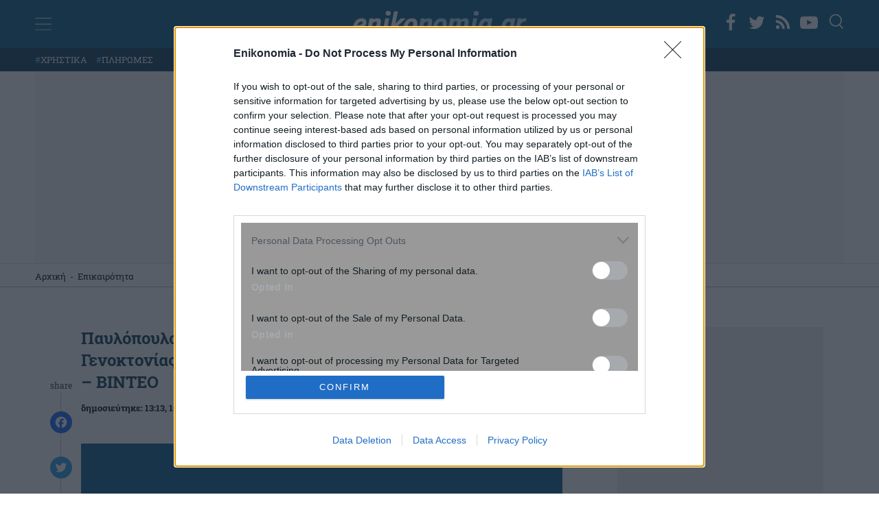

--- FILE ---
content_type: text/html; charset=UTF-8
request_url: https://www.enikonomia.gr/timeliness/pavlopoulos-chreos-i-diethnis-anagnorisi-tis-genoktonias-ton-pont/354805/
body_size: 40933
content:
<!doctype html>
<html lang="el" prefix="og: https://ogp.me/ns#">
<head>
<meta http-equiv="Content-Type" content="text/html; charset=UTF-8">
<meta name="viewport" content="width=device-width, initial-scale=1.0, maximum-scale=1.0, user-scalable=no" />
<link rel="profile" href="https://gmpg.org/xfn/11">

<link rel="apple-touch-icon" sizes="57x57" href="https://www.enikonomia.gr/wp-content/themes/enikonomia/apple-touch-icon-57x57.png">
<link rel="apple-touch-icon" sizes="60x60" href="https://www.enikonomia.gr/wp-content/themes/enikonomia/apple-touch-icon-60x60.png">
<link rel="apple-touch-icon" sizes="72x72" href="https://www.enikonomia.gr/wp-content/themes/enikonomia/apple-touch-icon-72x72.pngn">
<link rel="apple-touch-icon" sizes="76x76" href="https://www.enikonomia.gr/wp-content/themes/enikonomia/apple-touch-icon-76x76.png">
<link rel="apple-touch-icon" sizes="114x114" href="https://www.enikonomia.gr/wp-content/themes/enikonomia/apple-touch-icon-114x114.png">
<link rel="apple-touch-icon" sizes="120x120" href="https://www.enikonomia.gr/wp-content/themes/enikonomia/apple-touch-icon-120x120.png">
<link rel="apple-touch-icon" sizes="144x144" href="https://www.enikonomia.gr/wp-content/themes/enikonomia/apple-touch-icon-144x144.png">
<link rel="apple-touch-icon" sizes="152x152" href="https://www.enikonomia.gr/wp-content/themes/enikonomia/apple-touch-icon-152x152.png">
<link rel="apple-touch-icon" sizes="180x180" href="https://www.enikonomia.gr/wp-content/themes/enikonomia/apple-touch-icon-180x180.pngn">
<link rel="icon" type="image/png" href="https://www.enikonomia.gr/wp-content/themes/enikonomia/favicon-32x32.png" sizes="32x32">
<link rel="icon" type="image/png" href="https://www.enikonomia.gr/wp-content/themes/enikonomia/android-chrome-192x192.png" sizes="192x192">
<link rel="icon" type="image/png" href="https://www.enikonomia.gr/wp-content/themes/enikonomia/favicon-96x96.png" sizes="96x96">
<link rel="icon" type="image/png" href="https://www.enikonomia.gr/wp-content/themes/enikonomia/favicon-16x16.png" sizes="16x16">
<link rel="manifest" href="https://www.enikonomia.gr/wp-content/themes/enikonomia/manifest.json">
<link rel="shortcut icon" href="https://www.enikonomia.gr/wp-content/themes/enikonomia/favicon.ico">

<!-- InMobi Choice. Consent Manager Tag v3.0 (for TCF 2.2) -->
<script type="text/javascript" async=true>
(function() {
  var host = window.location.hostname;
  var element = document.createElement('script');
  var firstScript = document.getElementsByTagName('script')[0];
  var url = 'https://cmp.inmobi.com'
    .concat('/choice/', 'npzBGuCNyceG9', '/', host, '/choice.js?tag_version=V3');
  var uspTries = 0;
  var uspTriesLimit = 3;
  element.async = true;
  element.type = 'text/javascript';
  element.src = url;

  firstScript.parentNode.insertBefore(element, firstScript);

  function makeStub() {
    var TCF_LOCATOR_NAME = '__tcfapiLocator';
    var queue = [];
    var win = window;
    var cmpFrame;

    function addFrame() {
      var doc = win.document;
      var otherCMP = !!(win.frames[TCF_LOCATOR_NAME]);

      if (!otherCMP) {
        if (doc.body) {
          var iframe = doc.createElement('iframe');

          iframe.style.cssText = 'display:none';
          iframe.name = TCF_LOCATOR_NAME;
          doc.body.appendChild(iframe);
        } else {
          setTimeout(addFrame, 5);
        }
      }
      return !otherCMP;
    }

    function tcfAPIHandler() {
      var gdprApplies;
      var args = arguments;

      if (!args.length) {
        return queue;
      } else if (args[0] === 'setGdprApplies') {
        if (
          args.length > 3 &&
          args[2] === 2 &&
          typeof args[3] === 'boolean'
        ) {
          gdprApplies = args[3];
          if (typeof args[2] === 'function') {
            args[2]('set', true);
          }
        }
      } else if (args[0] === 'ping') {
        var retr = {
          gdprApplies: gdprApplies,
          cmpLoaded: false,
          cmpStatus: 'stub'
        };

        if (typeof args[2] === 'function') {
          args[2](retr);
        }
      } else {
        if(args[0] === 'init' && typeof args[3] === 'object') {
          args[3] = Object.assign(args[3], { tag_version: 'V3' });
        }
        queue.push(args);
      }
    }

    function postMessageEventHandler(event) {
      var msgIsString = typeof event.data === 'string';
      var json = {};

      try {
        if (msgIsString) {
          json = JSON.parse(event.data);
        } else {
          json = event.data;
        }
      } catch (ignore) {}

      var payload = json.__tcfapiCall;

      if (payload) {
        window.__tcfapi(
          payload.command,
          payload.version,
          function(retValue, success) {
            var returnMsg = {
              __tcfapiReturn: {
                returnValue: retValue,
                success: success,
                callId: payload.callId
              }
            };
            if (msgIsString) {
              returnMsg = JSON.stringify(returnMsg);
            }
            if (event && event.source && event.source.postMessage) {
              event.source.postMessage(returnMsg, '*');
            }
          },
          payload.parameter
        );
      }
    }

    while (win) {
      try {
        if (win.frames[TCF_LOCATOR_NAME]) {
          cmpFrame = win;
          break;
        }
      } catch (ignore) {}

      if (win === window.top) {
        break;
      }
      win = win.parent;
    }
    if (!cmpFrame) {
      addFrame();
      win.__tcfapi = tcfAPIHandler;
      win.addEventListener('message', postMessageEventHandler, false);
    }
  };

  makeStub();

  function makeGppStub() {
    const CMP_ID = 10;
    const SUPPORTED_APIS = [
      '2:tcfeuv2',
      '6:uspv1',
      '7:usnatv1',
      '8:usca',
      '9:usvav1',
      '10:uscov1',
      '11:usutv1',
      '12:usctv1'
    ];

    window.__gpp_addFrame = function (n) {
      if (!window.frames[n]) {
        if (document.body) {
          var i = document.createElement("iframe");
          i.style.cssText = "display:none";
          i.name = n;
          document.body.appendChild(i);
        } else {
          window.setTimeout(window.__gpp_addFrame, 10, n);
        }
      }
    };
    window.__gpp_stub = function () {
      var b = arguments;
      __gpp.queue = __gpp.queue || [];
      __gpp.events = __gpp.events || [];

      if (!b.length || (b.length == 1 && b[0] == "queue")) {
        return __gpp.queue;
      }

      if (b.length == 1 && b[0] == "events") {
        return __gpp.events;
      }

      var cmd = b[0];
      var clb = b.length > 1 ? b[1] : null;
      var par = b.length > 2 ? b[2] : null;
      if (cmd === "ping") {
        clb(
          {
            gppVersion: "1.1", // must be “Version.Subversion”, current: “1.1”
            cmpStatus: "stub", // possible values: stub, loading, loaded, error
            cmpDisplayStatus: "hidden", // possible values: hidden, visible, disabled
            signalStatus: "not ready", // possible values: not ready, ready
            supportedAPIs: SUPPORTED_APIS, // list of supported APIs
            cmpId: CMP_ID, // IAB assigned CMP ID, may be 0 during stub/loading
            sectionList: [],
            applicableSections: [-1],
            gppString: "",
            parsedSections: {},
          },
          true
        );
      } else if (cmd === "addEventListener") {
        if (!("lastId" in __gpp)) {
          __gpp.lastId = 0;
        }
        __gpp.lastId++;
        var lnr = __gpp.lastId;
        __gpp.events.push({
          id: lnr,
          callback: clb,
          parameter: par,
        });
        clb(
          {
            eventName: "listenerRegistered",
            listenerId: lnr, // Registered ID of the listener
            data: true, // positive signal
            pingData: {
              gppVersion: "1.1", // must be “Version.Subversion”, current: “1.1”
              cmpStatus: "stub", // possible values: stub, loading, loaded, error
              cmpDisplayStatus: "hidden", // possible values: hidden, visible, disabled
              signalStatus: "not ready", // possible values: not ready, ready
              supportedAPIs: SUPPORTED_APIS, // list of supported APIs
              cmpId: CMP_ID, // list of supported APIs
              sectionList: [],
              applicableSections: [-1],
              gppString: "",
              parsedSections: {},
            },
          },
          true
        );
      } else if (cmd === "removeEventListener") {
        var success = false;
        for (var i = 0; i < __gpp.events.length; i++) {
          if (__gpp.events[i].id == par) {
            __gpp.events.splice(i, 1);
            success = true;
            break;
          }
        }
        clb(
          {
            eventName: "listenerRemoved",
            listenerId: par, // Registered ID of the listener
            data: success, // status info
            pingData: {
              gppVersion: "1.1", // must be “Version.Subversion”, current: “1.1”
              cmpStatus: "stub", // possible values: stub, loading, loaded, error
              cmpDisplayStatus: "hidden", // possible values: hidden, visible, disabled
              signalStatus: "not ready", // possible values: not ready, ready
              supportedAPIs: SUPPORTED_APIS, // list of supported APIs
              cmpId: CMP_ID, // CMP ID
              sectionList: [],
              applicableSections: [-1],
              gppString: "",
              parsedSections: {},
            },
          },
          true
        );
      } else if (cmd === "hasSection") {
        clb(false, true);
      } else if (cmd === "getSection" || cmd === "getField") {
        clb(null, true);
      }
      //queue all other commands
      else {
        __gpp.queue.push([].slice.apply(b));
      }
    };
    window.__gpp_msghandler = function (event) {
      var msgIsString = typeof event.data === "string";
      try {
        var json = msgIsString ? JSON.parse(event.data) : event.data;
      } catch (e) {
        var json = null;
      }
      if (typeof json === "object" && json !== null && "__gppCall" in json) {
        var i = json.__gppCall;
        window.__gpp(
          i.command,
          function (retValue, success) {
            var returnMsg = {
              __gppReturn: {
                returnValue: retValue,
                success: success,
                callId: i.callId,
              },
            };
            event.source.postMessage(msgIsString ? JSON.stringify(returnMsg) : returnMsg, "*");
          },
          "parameter" in i ? i.parameter : null,
          "version" in i ? i.version : "1.1"
        );
      }
    };
    if (!("__gpp" in window) || typeof window.__gpp !== "function") {
      window.__gpp = window.__gpp_stub;
      window.addEventListener("message", window.__gpp_msghandler, false);
      window.__gpp_addFrame("__gppLocator");
    }
  };

  makeGppStub();

  var uspStubFunction = function() {
    var arg = arguments;
    if (typeof window.__uspapi !== uspStubFunction) {
      setTimeout(function() {
        if (typeof window.__uspapi !== 'undefined') {
          window.__uspapi.apply(window.__uspapi, arg);
        }
      }, 500);
    }
  };

  var checkIfUspIsReady = function() {
    uspTries++;
    if (window.__uspapi === uspStubFunction && uspTries < uspTriesLimit) {
      console.warn('USP is not accessible');
    } else {
      clearInterval(uspInterval);
    }
  };

  if (typeof window.__uspapi === 'undefined') {
    window.__uspapi = uspStubFunction;
    var uspInterval = setInterval(checkIfUspIsReady, 6000);
  }
})();
</script>
<!-- End InMobi Choice. Consent Manager Tag v3.0 (for TCF 2.2) -->

<noscript>
<div style="display:none;">
<img src="//pixel.quantserve.com/pixel/p-npzBGuCNyceG9.gif" border="0" height="1" width="1" alt="Quantcast"/>
</div>
</noscript>
<!-- End Quantcast tag -->

<!-- Google Ads -->
        <script>
      window.googletag = window.googletag || {cmd: []};
      googletag.cmd.push(function() {
        googletag.defineSlot('/7693901/enikonomia.gr/Enikonomia.gr_970x250_1', [[970, 90], [970, 250]], 'div-gpt-ad-1684416036822-0').addService(googletag.pubads()); // first billboard - desktop
        googletag.defineSlot('/7693901/enikonomia.gr/Enikonomia_Mobile_300x250_1', [[320, 50], [300, 250], [336, 280], [320, 100]], 'div-gpt-ad-1684427378155-0').addService(googletag.pubads()); // first billboard mobile
        googletag.defineSlot('/7693901/enikonomia.gr/Enikonomia.gr_300x250_2', [[300, 250], [300, 600]], 'div-gpt-ad-1684415757645-0').addService(googletag.pubads()); // sidebar 1 - only dektop
        googletag.defineSlot('/7693901/enikonomia.gr/Enikonomia.gr_300x250_3', [[300, 250], [300, 600]], 'div-gpt-ad-1684415830560-0').addService(googletag.pubads()); // sidebar 2 - only dektop
        googletag.defineSlot('/7693901/enikonomia.gr/Enikonomia.gr_300x250_Inline3', [[300, 250], [336, 280]], 'div-gpt-ad-1684416637726-0').addService(googletag.pubads()); // sidebar 2 - only dektop
        googletag.defineSlot('/7693901/enikonomia.gr/enikonomia_gr_ROS_InRead', [300, 600], 'div-gpt-ad-1684427038676-0').addService(googletag.pubads()); // InRead
        googletag.defineSlot('/7693901/enikonomia.gr/Enikonomia.gr_300x250_Inline1', [[300, 250], [336, 280]], 'div-gpt-ad-1684416479688-0').addService(googletag.pubads()); // Inline1
        googletag.defineSlot('/7693901/enikonomia.gr/Enikonomia.gr_300x250_Inline2', [[336, 280], [300, 250]], 'div-gpt-ad-1684416551807-0').addService(googletag.pubads()); // Inline1
        googletag.defineSlot('/7693901/enikonomia.gr/Enikonomia.gr_300x250_1', [300, 250], 'div-gpt-ad-1684415519700-0').addService(googletag.pubads()); // after article
        googletag.pubads().disableInitialLoad();
        googletag.pubads().enableSingleRequest();
        googletag.enableServices();
      });
    </script>
    <style>
        #enikos-network {
            background: #161e29;
            padding: 30px 0;
            margin: 50px 0;
        }
        #enikos-network-header {
            color: #fff;
            text-align: center;
            border-bottom: solid 1px;
            padding-bottom: 5px;
            font-size: 16px;
            font-weight: 400;
        }
        .network-articles {
            display: grid;
            column-gap: 20px;
        }
        .network-small {
            display:grid;
            grid-template-columns: 1fr 3fr;
            grid-column-gap: 15px;
            text-decoration: none !important;
        }  
        .network-small-image {
            width: 100%;
            object-fit: cover;
            object-position: center center;
            vertical-align: middle;
            display: inline-block;
            max-width: 100%;
            height: 134px;
            border-radius: 7px;
        }
        .enikos-network-website-feed h3{
            text-align:left;
            font-size: 1.1rem;
            font-weight: 700;
            color:#fff;
            min-height: 113.6px;
        }
        .enikos-network-website-feed{
            position: relative;
            margin-bottom: 15px;
            display: block;
            padding:0 30px;
        }
        .nework-article-title{
            position: absolute;
            top: 128px;
            padding: 10px;
            background: rgba(0, 0, 0, 0.6);
            border-bottom: solid 1px;
        }
        @media only screen and (max-width: 600px) {
            .network-small {
                grid-template-columns: initial;
            }
            .network-small-image {
                height: 184px;
            }
            .enikos-network-website-feed h3{
                min-height: initial;
            }
        }
    </style>

<!-- End Google Ads -->


<!-- Google Tag Manager -->
<script>(function(w,d,s,l,i){w[l]=w[l]||[];w[l].push({'gtm.start':
new Date().getTime(),event:'gtm.js'});var f=d.getElementsByTagName(s)[0],
j=d.createElement(s),dl=l!='dataLayer'?'&l='+l:'';j.async=true;j.src=
'https://www.googletagmanager.com/gtm.js?id='+i+dl;f.parentNode.insertBefore(j,f);
})(window,document,'script','dataLayer','GTM-M7Z674L');</script>
<!-- End Google Tag Manager -->

<!-- Adweb  Implementation -->
<!-- <script src="https://t.atmng.io/adweb/iylW0lZ_3.prod.js" async></script> -->
<!-- End of AdWeb Implementation -->


	
<!-- Search Engine Optimization by Rank Math PRO - https://rankmath.com/ -->
<title>Παυλόπουλος: Χρέος η «διεθνής αναγνώριση της Γενοκτονίας των Ποντίων» και μια συγγνώμη των Τούρκων - ΒΙΝΤΕΟ - enikonomia.gr</title>
<meta name="description" content="“Γιορτάζουμε σήμερα την Κοίμηση της Θεοτόκου, το Πάσχα του καλοκαιριού..."/>
<meta name="robots" content="follow, index, max-snippet:-1, max-video-preview:-1, max-image-preview:large"/>
<link rel="canonical" href="https://www.enikonomia.gr/timeliness/pavlopoulos-chreos-i-diethnis-anagnorisi-tis-genoktonias-ton-pont/354805/" />
<meta property="og:locale" content="el_GR" />
<meta property="og:type" content="article" />
<meta property="og:title" content="Παυλόπουλος: Χρέος η «διεθνής αναγνώριση της Γενοκτονίας των Ποντίων» και μια συγγνώμη των Τούρκων - ΒΙΝΤΕΟ - enikonomia.gr" />
<meta property="og:description" content="“Γιορτάζουμε σήμερα την Κοίμηση της Θεοτόκου, το Πάσχα του καλοκαιριού..." />
<meta property="og:url" content="https://www.enikonomia.gr/timeliness/pavlopoulos-chreos-i-diethnis-anagnorisi-tis-genoktonias-ton-pont/354805/" />
<meta property="og:site_name" content="enikonomia.gr" />
<meta property="article:tag" content="ΓΕΝΟΚΤΟΝΙΑ ΠΟΝΤΙΩΝ" />
<meta property="article:tag" content="ΔΕΚΑΠΕΝΤΑΥΓΟΥΣΤΟΣ" />
<meta property="article:tag" content="ΠΑΝΑΓΙΑ ΣΟΥΜΕΛΑ" />
<meta property="article:tag" content="ΠΑΥΛΟΠΟΥΛΟΣ" />
<meta property="article:tag" content="ΠΡΟΚΟΠΗΣ ΠΑΥΛΟΠΟΥΛΟΣ" />
<meta property="article:section" content="Επικαιρότητα" />
<meta property="og:image" content="https://www.enikonomia.gr/wp-content/uploads/2022/03/default-post-img.jpg" />
<meta property="og:image:secure_url" content="https://www.enikonomia.gr/wp-content/uploads/2022/03/default-post-img.jpg" />
<meta property="og:image:width" content="720" />
<meta property="og:image:height" content="405" />
<meta property="og:image:alt" content="ΠΡΟΚΟΠΗΣ ΠΑΥΛΟΠΟΥΛΟΣ" />
<meta property="og:image:type" content="image/jpeg" />
<meta property="article:published_time" content="2019-08-15T13:13:18+03:00" />
<meta name="twitter:card" content="summary_large_image" />
<meta name="twitter:title" content="Παυλόπουλος: Χρέος η «διεθνής αναγνώριση της Γενοκτονίας των Ποντίων» και μια συγγνώμη των Τούρκων - ΒΙΝΤΕΟ - enikonomia.gr" />
<meta name="twitter:description" content="“Γιορτάζουμε σήμερα την Κοίμηση της Θεοτόκου, το Πάσχα του καλοκαιριού..." />
<meta name="twitter:creator" content="@gr" />
<meta name="twitter:image" content="https://www.enikonomia.gr/wp-content/uploads/2022/03/default-post-img.jpg" />
<meta name="twitter:label1" content="Written by" />
<meta name="twitter:data1" content="Εύη Κατσώλη" />
<meta name="twitter:label2" content="Time to read" />
<meta name="twitter:data2" content="Less than a minute" />
<script type="application/ld+json" class="rank-math-schema-pro">{"@context":"https://schema.org","@graph":[{"@type":"Organization","@id":"https://www.enikonomia.gr/#organization","name":"Enikonomia","url":"https://www.enikonomia.gr/","logo":{"@type":"ImageObject","@id":"https://www.enikonomia.gr/#logo","url":"https://www.enikonomia.gr/wp-content/uploads/2022/04/google-logo-enikonomia.png","contentUrl":"https://www.enikonomia.gr/wp-content/uploads/2022/04/google-logo-enikonomia.png","caption":"Enikonomia","inLanguage":"el","width":"253","height":"90"}},{"@type":"WebSite","@id":"https://www.enikonomia.gr/#website","url":"https://www.enikonomia.gr","name":"Enikonomia","publisher":{"@id":"https://www.enikonomia.gr/#organization"},"inLanguage":"el"},{"@type":"ImageObject","@id":"https://www.enikonomia.gr/wp-content/uploads/2022/03/default-post-img.jpg","url":"https://www.enikonomia.gr/wp-content/uploads/2022/03/default-post-img.jpg","width":"720","height":"405","inLanguage":"el"},{"@type":"BreadcrumbList","@id":"https://www.enikonomia.gr/timeliness/pavlopoulos-chreos-i-diethnis-anagnorisi-tis-genoktonias-ton-pont/354805/#breadcrumb","itemListElement":[{"@type":"ListItem","position":"1","item":{"@id":"https://www.enikonomia.gr/","name":"\u0391\u03c1\u03c7\u03b9\u03ba\u03ae"}},{"@type":"ListItem","position":"2","item":{"@id":"https://www.enikonomia.gr/timeliness/","name":"\u0395\u03c0\u03b9\u03ba\u03b1\u03b9\u03c1\u03cc\u03c4\u03b7\u03c4\u03b1"}},{"@type":"ListItem","position":"3","item":{"@id":"https://www.enikonomia.gr/timeliness/pavlopoulos-chreos-i-diethnis-anagnorisi-tis-genoktonias-ton-pont/354805/","name":"\u03a0\u03b1\u03c5\u03bb\u03cc\u03c0\u03bf\u03c5\u03bb\u03bf\u03c2: \u03a7\u03c1\u03ad\u03bf\u03c2 \u03b7 \u00ab\u03b4\u03b9\u03b5\u03b8\u03bd\u03ae\u03c2 \u03b1\u03bd\u03b1\u03b3\u03bd\u03ce\u03c1\u03b9\u03c3\u03b7 \u03c4\u03b7\u03c2 \u0393\u03b5\u03bd\u03bf\u03ba\u03c4\u03bf\u03bd\u03af\u03b1\u03c2 \u03c4\u03c9\u03bd \u03a0\u03bf\u03bd\u03c4\u03af\u03c9\u03bd\u00bb \u03ba\u03b1\u03b9 \u03bc\u03b9\u03b1 \u03c3\u03c5\u03b3\u03b3\u03bd\u03ce\u03bc\u03b7 \u03c4\u03c9\u03bd \u03a4\u03bf\u03cd\u03c1\u03ba\u03c9\u03bd &#8211; \u0392\u0399\u039d\u03a4\u0395\u039f"}}]},{"@type":"WebPage","@id":"https://www.enikonomia.gr/timeliness/pavlopoulos-chreos-i-diethnis-anagnorisi-tis-genoktonias-ton-pont/354805/#webpage","url":"https://www.enikonomia.gr/timeliness/pavlopoulos-chreos-i-diethnis-anagnorisi-tis-genoktonias-ton-pont/354805/","name":"\u03a0\u03b1\u03c5\u03bb\u03cc\u03c0\u03bf\u03c5\u03bb\u03bf\u03c2: \u03a7\u03c1\u03ad\u03bf\u03c2 \u03b7 \u00ab\u03b4\u03b9\u03b5\u03b8\u03bd\u03ae\u03c2 \u03b1\u03bd\u03b1\u03b3\u03bd\u03ce\u03c1\u03b9\u03c3\u03b7 \u03c4\u03b7\u03c2 \u0393\u03b5\u03bd\u03bf\u03ba\u03c4\u03bf\u03bd\u03af\u03b1\u03c2 \u03c4\u03c9\u03bd \u03a0\u03bf\u03bd\u03c4\u03af\u03c9\u03bd\u00bb \u03ba\u03b1\u03b9 \u03bc\u03b9\u03b1 \u03c3\u03c5\u03b3\u03b3\u03bd\u03ce\u03bc\u03b7 \u03c4\u03c9\u03bd \u03a4\u03bf\u03cd\u03c1\u03ba\u03c9\u03bd - \u0392\u0399\u039d\u03a4\u0395\u039f - enikonomia.gr","datePublished":"2019-08-15T13:13:18+03:00","dateModified":"2019-08-15T13:13:18+03:00","isPartOf":{"@id":"https://www.enikonomia.gr/#website"},"primaryImageOfPage":{"@id":"https://www.enikonomia.gr/wp-content/uploads/2022/03/default-post-img.jpg"},"inLanguage":"el","breadcrumb":{"@id":"https://www.enikonomia.gr/timeliness/pavlopoulos-chreos-i-diethnis-anagnorisi-tis-genoktonias-ton-pont/354805/#breadcrumb"}},{"@type":"Person","@id":"https://www.enikonomia.gr/author/katsoli/","name":"\u0395\u03cd\u03b7 \u039a\u03b1\u03c4\u03c3\u03ce\u03bb\u03b7","url":"https://www.enikonomia.gr/author/katsoli/","image":{"@type":"ImageObject","@id":"https://secure.gravatar.com/avatar/5fa0304cc2ea4245ff03c64e30ca952e0bf43c4ff3f26d29ad90717b4d513230?s=96&amp;d=mm&amp;r=g","url":"https://secure.gravatar.com/avatar/5fa0304cc2ea4245ff03c64e30ca952e0bf43c4ff3f26d29ad90717b4d513230?s=96&amp;d=mm&amp;r=g","caption":"\u0395\u03cd\u03b7 \u039a\u03b1\u03c4\u03c3\u03ce\u03bb\u03b7","inLanguage":"el"},"sameAs":["https://twitter.com/dev@enikos.gr"],"worksFor":{"@id":"https://www.enikonomia.gr/#organization"}},{"@type":"NewsArticle","headline":"\u03a0\u03b1\u03c5\u03bb\u03cc\u03c0\u03bf\u03c5\u03bb\u03bf\u03c2: \u03a7\u03c1\u03ad\u03bf\u03c2 \u03b7 \u00ab\u03b4\u03b9\u03b5\u03b8\u03bd\u03ae\u03c2 \u03b1\u03bd\u03b1\u03b3\u03bd\u03ce\u03c1\u03b9\u03c3\u03b7 \u03c4\u03b7\u03c2 \u0393\u03b5\u03bd\u03bf\u03ba\u03c4\u03bf\u03bd\u03af\u03b1\u03c2 \u03c4\u03c9\u03bd \u03a0\u03bf\u03bd\u03c4\u03af\u03c9\u03bd\u00bb \u03ba\u03b1\u03b9 \u03bc\u03b9\u03b1 \u03c3\u03c5\u03b3\u03b3\u03bd\u03ce\u03bc\u03b7 \u03c4\u03c9\u03bd \u03a4\u03bf\u03cd\u03c1\u03ba\u03c9\u03bd - \u0392\u0399\u039d\u03a4\u0395\u039f","keywords":"\u03a0\u03a1\u039f\u039a\u039f\u03a0\u0397\u03a3 \u03a0\u0391\u03a5\u039b\u039f\u03a0\u039f\u03a5\u039b\u039f\u03a3, \u03a0\u0391\u03a5\u039b\u039f\u03a0\u039f\u03a5\u039b\u039f\u03a3, \u0394\u0395\u039a\u0391\u03a0\u0395\u039d\u03a4\u0391\u03a5\u0393\u039f\u03a5\u03a3\u03a4\u039f\u03a3, \u03a0\u0391\u039d\u0391\u0393\u0399\u0391 \u03a3\u039f\u03a5\u039c\u0395\u039b\u0391, \u0393\u0395\u039d\u039f\u039a\u03a4\u039f\u039d\u0399\u0391 \u03a0\u039f\u039d\u03a4\u0399\u03a9\u039d","datePublished":"2019-08-15T13:13:18+03:00","dateModified":"2019-08-15T13:13:18+03:00","articleSection":"\u0395\u03c0\u03b9\u03ba\u03b1\u03b9\u03c1\u03cc\u03c4\u03b7\u03c4\u03b1","author":{"@id":"https://www.enikonomia.gr/author/katsoli/","name":"\u0395\u03cd\u03b7 \u039a\u03b1\u03c4\u03c3\u03ce\u03bb\u03b7"},"publisher":{"@id":"https://www.enikonomia.gr/#organization"},"description":"\u201c\u0393\u03b9\u03bf\u03c1\u03c4\u03ac\u03b6\u03bf\u03c5\u03bc\u03b5 \u03c3\u03ae\u03bc\u03b5\u03c1\u03b1 \u03c4\u03b7\u03bd \u039a\u03bf\u03af\u03bc\u03b7\u03c3\u03b7 \u03c4\u03b7\u03c2 \u0398\u03b5\u03bf\u03c4\u03cc\u03ba\u03bf\u03c5, \u03c4\u03bf \u03a0\u03ac\u03c3\u03c7\u03b1 \u03c4\u03bf\u03c5 \u03ba\u03b1\u03bb\u03bf\u03ba\u03b1\u03b9\u03c1\u03b9\u03bf\u03cd...","name":"\u03a0\u03b1\u03c5\u03bb\u03cc\u03c0\u03bf\u03c5\u03bb\u03bf\u03c2: \u03a7\u03c1\u03ad\u03bf\u03c2 \u03b7 \u00ab\u03b4\u03b9\u03b5\u03b8\u03bd\u03ae\u03c2 \u03b1\u03bd\u03b1\u03b3\u03bd\u03ce\u03c1\u03b9\u03c3\u03b7 \u03c4\u03b7\u03c2 \u0393\u03b5\u03bd\u03bf\u03ba\u03c4\u03bf\u03bd\u03af\u03b1\u03c2 \u03c4\u03c9\u03bd \u03a0\u03bf\u03bd\u03c4\u03af\u03c9\u03bd\u00bb \u03ba\u03b1\u03b9 \u03bc\u03b9\u03b1 \u03c3\u03c5\u03b3\u03b3\u03bd\u03ce\u03bc\u03b7 \u03c4\u03c9\u03bd \u03a4\u03bf\u03cd\u03c1\u03ba\u03c9\u03bd - \u0392\u0399\u039d\u03a4\u0395\u039f","@id":"https://www.enikonomia.gr/timeliness/pavlopoulos-chreos-i-diethnis-anagnorisi-tis-genoktonias-ton-pont/354805/#richSnippet","isPartOf":{"@id":"https://www.enikonomia.gr/timeliness/pavlopoulos-chreos-i-diethnis-anagnorisi-tis-genoktonias-ton-pont/354805/#webpage"},"image":{"@id":"https://www.enikonomia.gr/wp-content/uploads/2022/03/default-post-img.jpg"},"inLanguage":"el","mainEntityOfPage":{"@id":"https://www.enikonomia.gr/timeliness/pavlopoulos-chreos-i-diethnis-anagnorisi-tis-genoktonias-ton-pont/354805/#webpage"}}]}</script>
<!-- /Rank Math WordPress SEO plugin -->

<link rel='dns-prefetch' href='//static.addtoany.com' />
<link rel='dns-prefetch' href='//www.enikonomia.gr' />
<link rel="alternate" type="application/rss+xml" title="Ροή RSS &raquo; enikonomia.gr" href="https://www.enikonomia.gr/feed/" />
<link rel="alternate" title="oEmbed (JSON)" type="application/json+oembed" href="https://www.enikonomia.gr/wp-json/oembed/1.0/embed?url=https%3A%2F%2Fwww.enikonomia.gr%2Ftimeliness%2Fpavlopoulos-chreos-i-diethnis-anagnorisi-tis-genoktonias-ton-pont%2F354805%2F" />
<link rel="alternate" title="oEmbed (XML)" type="text/xml+oembed" href="https://www.enikonomia.gr/wp-json/oembed/1.0/embed?url=https%3A%2F%2Fwww.enikonomia.gr%2Ftimeliness%2Fpavlopoulos-chreos-i-diethnis-anagnorisi-tis-genoktonias-ton-pont%2F354805%2F&#038;format=xml" />
<style id='wp-img-auto-sizes-contain-inline-css'>
img:is([sizes=auto i],[sizes^="auto," i]){contain-intrinsic-size:3000px 1500px}
/*# sourceURL=wp-img-auto-sizes-contain-inline-css */
</style>
<style id='classic-theme-styles-inline-css'>
/*! This file is auto-generated */
.wp-block-button__link{color:#fff;background-color:#32373c;border-radius:9999px;box-shadow:none;text-decoration:none;padding:calc(.667em + 2px) calc(1.333em + 2px);font-size:1.125em}.wp-block-file__button{background:#32373c;color:#fff;text-decoration:none}
/*# sourceURL=/wp-includes/css/classic-themes.min.css */
</style>
<link rel='stylesheet' id='contact-form-7-css' href='https://www.enikonomia.gr/wp-content/plugins/contact-form-7/includes/css/styles.css?ver=5.9.3' media='all' />
<link rel='stylesheet' id='responsive-lightbox-nivo_lightbox-css-css' href='https://www.enikonomia.gr/wp-content/plugins/responsive-lightbox-lite/assets/nivo-lightbox/nivo-lightbox.css?ver=6.9' media='all' />
<link rel='stylesheet' id='responsive-lightbox-nivo_lightbox-css-d-css' href='https://www.enikonomia.gr/wp-content/plugins/responsive-lightbox-lite/assets/nivo-lightbox/themes/default/default.css?ver=6.9' media='all' />
<link rel='stylesheet' id='enikonomia-style-css' href='https://www.enikonomia.gr/wp-content/themes/enikonomia/style.css?ver=1.1.111' media='all' />
<link rel='stylesheet' id='addtoany-css' href='https://www.enikonomia.gr/wp-content/plugins/add-to-any/addtoany.min.css?ver=1.16' media='all' />
<script id="addtoany-core-js-before">
window.a2a_config=window.a2a_config||{};a2a_config.callbacks=[];a2a_config.overlays=[];a2a_config.templates={};a2a_localize = {
	Share: "Μοιραστείτε",
	Save: "Αποθήκευση",
	Subscribe: "Εγγραφείτε",
	Email: "Email",
	Bookmark: "Προσθήκη στα Αγαπημένα",
	ShowAll: "Προβολή όλων",
	ShowLess: "Προβολή λιγότερων",
	FindServices: "Αναζήτηση υπηρεσίας(ιών)",
	FindAnyServiceToAddTo: "Άμεση προσθήκη κάθε υπηρεσίας",
	PoweredBy: "Powered by",
	ShareViaEmail: "Μοιραστείτε μέσω e-mail",
	SubscribeViaEmail: "Εγγραφείτε μέσω e-mail",
	BookmarkInYourBrowser: "Προσθήκη στα Αγαπημένα μέσα από τον σελιδοδείκτη σας",
	BookmarkInstructions: "Πατήστε Ctrl+D or \u2318+D για να προσθέσετε τη σελίδα στα Αγαπημένα σας",
	AddToYourFavorites: "Προσθήκη στα Αγαπημένα",
	SendFromWebOrProgram: "Αποστολή από οποιοδήποτε e-mail διεύθυνση ή e-mail πρόγραμμα",
	EmailProgram: "E-mail πρόγραμμα",
	More: "Περισσότερα &#8230;",
	ThanksForSharing: "Ευχαριστώ για την κοινοποίηση!",
	ThanksForFollowing: "Ευχαριστώ που με ακολουθείτε!"
};


//# sourceURL=addtoany-core-js-before
</script>
<script async src="https://static.addtoany.com/menu/page.js" id="addtoany-core-js"></script>
<script src="https://www.enikonomia.gr/wp-includes/js/jquery/jquery.min.js?ver=3.7.1" id="jquery-core-js"></script>
<script src="https://www.enikonomia.gr/wp-includes/js/jquery/jquery-migrate.min.js?ver=3.4.1" id="jquery-migrate-js"></script>
<script async src="https://www.enikonomia.gr/wp-content/plugins/add-to-any/addtoany.min.js?ver=1.1" id="addtoany-jquery-js"></script>
<script src="https://www.enikonomia.gr/wp-content/themes/enikonomia/js/custom.js?ver=5.7.5." id="enikonomia-custom-js"></script>
<link rel="https://api.w.org/" href="https://www.enikonomia.gr/wp-json/" /><link rel="alternate" title="JSON" type="application/json" href="https://www.enikonomia.gr/wp-json/wp/v2/posts/354805" /><link rel="EditURI" type="application/rsd+xml" title="RSD" href="https://www.enikonomia.gr/xmlrpc.php?rsd" />
<meta name="generator" content="WordPress 6.9" />
<link rel='shortlink' href='https://www.enikonomia.gr/?p=354805' />
<link rel="amphtml" href="https://www.enikonomia.gr/timeliness/pavlopoulos-chreos-i-diethnis-anagnorisi-tis-genoktonias-ton-pont/354805/amp/">    <style>
        #post-592813 .article-time {
            display: none;
        }
        footer {
            background: #00578a;
        }
        #tautotita-footer {
            display: block !important; 
            padding-top: 30px; 
            margin-top: 30px; 
            border-top: solid 1px; 
            padding-bottom: 20px;
            color:#fff;
            line-height: 1.5;
        }
        .logo-mht {
            width: 40px; 
            border-radius: 5px; 
            margin-top: 5px;
        }
        #tautotita-contact {
            border-top: solid 1px;
            margin-top: 30px;
            padding-top: 30px;
            display: block!important;
            text-align: center;
        }
        @media only screen and (min-width: 48rem) {
            #tautotita-footer > div {
                display:flex; 
                justify-content: space-between;
            }
            #tautotita-business {
                text-align:right;
            }
            #tautotita-people {
                text-align:left;
            }
        }
    </style>
<style id='global-styles-inline-css'>
:root{--wp--preset--aspect-ratio--square: 1;--wp--preset--aspect-ratio--4-3: 4/3;--wp--preset--aspect-ratio--3-4: 3/4;--wp--preset--aspect-ratio--3-2: 3/2;--wp--preset--aspect-ratio--2-3: 2/3;--wp--preset--aspect-ratio--16-9: 16/9;--wp--preset--aspect-ratio--9-16: 9/16;--wp--preset--color--black: #000000;--wp--preset--color--cyan-bluish-gray: #abb8c3;--wp--preset--color--white: #ffffff;--wp--preset--color--pale-pink: #f78da7;--wp--preset--color--vivid-red: #cf2e2e;--wp--preset--color--luminous-vivid-orange: #ff6900;--wp--preset--color--luminous-vivid-amber: #fcb900;--wp--preset--color--light-green-cyan: #7bdcb5;--wp--preset--color--vivid-green-cyan: #00d084;--wp--preset--color--pale-cyan-blue: #8ed1fc;--wp--preset--color--vivid-cyan-blue: #0693e3;--wp--preset--color--vivid-purple: #9b51e0;--wp--preset--gradient--vivid-cyan-blue-to-vivid-purple: linear-gradient(135deg,rgb(6,147,227) 0%,rgb(155,81,224) 100%);--wp--preset--gradient--light-green-cyan-to-vivid-green-cyan: linear-gradient(135deg,rgb(122,220,180) 0%,rgb(0,208,130) 100%);--wp--preset--gradient--luminous-vivid-amber-to-luminous-vivid-orange: linear-gradient(135deg,rgb(252,185,0) 0%,rgb(255,105,0) 100%);--wp--preset--gradient--luminous-vivid-orange-to-vivid-red: linear-gradient(135deg,rgb(255,105,0) 0%,rgb(207,46,46) 100%);--wp--preset--gradient--very-light-gray-to-cyan-bluish-gray: linear-gradient(135deg,rgb(238,238,238) 0%,rgb(169,184,195) 100%);--wp--preset--gradient--cool-to-warm-spectrum: linear-gradient(135deg,rgb(74,234,220) 0%,rgb(151,120,209) 20%,rgb(207,42,186) 40%,rgb(238,44,130) 60%,rgb(251,105,98) 80%,rgb(254,248,76) 100%);--wp--preset--gradient--blush-light-purple: linear-gradient(135deg,rgb(255,206,236) 0%,rgb(152,150,240) 100%);--wp--preset--gradient--blush-bordeaux: linear-gradient(135deg,rgb(254,205,165) 0%,rgb(254,45,45) 50%,rgb(107,0,62) 100%);--wp--preset--gradient--luminous-dusk: linear-gradient(135deg,rgb(255,203,112) 0%,rgb(199,81,192) 50%,rgb(65,88,208) 100%);--wp--preset--gradient--pale-ocean: linear-gradient(135deg,rgb(255,245,203) 0%,rgb(182,227,212) 50%,rgb(51,167,181) 100%);--wp--preset--gradient--electric-grass: linear-gradient(135deg,rgb(202,248,128) 0%,rgb(113,206,126) 100%);--wp--preset--gradient--midnight: linear-gradient(135deg,rgb(2,3,129) 0%,rgb(40,116,252) 100%);--wp--preset--font-size--small: 13px;--wp--preset--font-size--medium: 20px;--wp--preset--font-size--large: 36px;--wp--preset--font-size--x-large: 42px;--wp--preset--spacing--20: 0.44rem;--wp--preset--spacing--30: 0.67rem;--wp--preset--spacing--40: 1rem;--wp--preset--spacing--50: 1.5rem;--wp--preset--spacing--60: 2.25rem;--wp--preset--spacing--70: 3.38rem;--wp--preset--spacing--80: 5.06rem;--wp--preset--shadow--natural: 6px 6px 9px rgba(0, 0, 0, 0.2);--wp--preset--shadow--deep: 12px 12px 50px rgba(0, 0, 0, 0.4);--wp--preset--shadow--sharp: 6px 6px 0px rgba(0, 0, 0, 0.2);--wp--preset--shadow--outlined: 6px 6px 0px -3px rgb(255, 255, 255), 6px 6px rgb(0, 0, 0);--wp--preset--shadow--crisp: 6px 6px 0px rgb(0, 0, 0);}:where(.is-layout-flex){gap: 0.5em;}:where(.is-layout-grid){gap: 0.5em;}body .is-layout-flex{display: flex;}.is-layout-flex{flex-wrap: wrap;align-items: center;}.is-layout-flex > :is(*, div){margin: 0;}body .is-layout-grid{display: grid;}.is-layout-grid > :is(*, div){margin: 0;}:where(.wp-block-columns.is-layout-flex){gap: 2em;}:where(.wp-block-columns.is-layout-grid){gap: 2em;}:where(.wp-block-post-template.is-layout-flex){gap: 1.25em;}:where(.wp-block-post-template.is-layout-grid){gap: 1.25em;}.has-black-color{color: var(--wp--preset--color--black) !important;}.has-cyan-bluish-gray-color{color: var(--wp--preset--color--cyan-bluish-gray) !important;}.has-white-color{color: var(--wp--preset--color--white) !important;}.has-pale-pink-color{color: var(--wp--preset--color--pale-pink) !important;}.has-vivid-red-color{color: var(--wp--preset--color--vivid-red) !important;}.has-luminous-vivid-orange-color{color: var(--wp--preset--color--luminous-vivid-orange) !important;}.has-luminous-vivid-amber-color{color: var(--wp--preset--color--luminous-vivid-amber) !important;}.has-light-green-cyan-color{color: var(--wp--preset--color--light-green-cyan) !important;}.has-vivid-green-cyan-color{color: var(--wp--preset--color--vivid-green-cyan) !important;}.has-pale-cyan-blue-color{color: var(--wp--preset--color--pale-cyan-blue) !important;}.has-vivid-cyan-blue-color{color: var(--wp--preset--color--vivid-cyan-blue) !important;}.has-vivid-purple-color{color: var(--wp--preset--color--vivid-purple) !important;}.has-black-background-color{background-color: var(--wp--preset--color--black) !important;}.has-cyan-bluish-gray-background-color{background-color: var(--wp--preset--color--cyan-bluish-gray) !important;}.has-white-background-color{background-color: var(--wp--preset--color--white) !important;}.has-pale-pink-background-color{background-color: var(--wp--preset--color--pale-pink) !important;}.has-vivid-red-background-color{background-color: var(--wp--preset--color--vivid-red) !important;}.has-luminous-vivid-orange-background-color{background-color: var(--wp--preset--color--luminous-vivid-orange) !important;}.has-luminous-vivid-amber-background-color{background-color: var(--wp--preset--color--luminous-vivid-amber) !important;}.has-light-green-cyan-background-color{background-color: var(--wp--preset--color--light-green-cyan) !important;}.has-vivid-green-cyan-background-color{background-color: var(--wp--preset--color--vivid-green-cyan) !important;}.has-pale-cyan-blue-background-color{background-color: var(--wp--preset--color--pale-cyan-blue) !important;}.has-vivid-cyan-blue-background-color{background-color: var(--wp--preset--color--vivid-cyan-blue) !important;}.has-vivid-purple-background-color{background-color: var(--wp--preset--color--vivid-purple) !important;}.has-black-border-color{border-color: var(--wp--preset--color--black) !important;}.has-cyan-bluish-gray-border-color{border-color: var(--wp--preset--color--cyan-bluish-gray) !important;}.has-white-border-color{border-color: var(--wp--preset--color--white) !important;}.has-pale-pink-border-color{border-color: var(--wp--preset--color--pale-pink) !important;}.has-vivid-red-border-color{border-color: var(--wp--preset--color--vivid-red) !important;}.has-luminous-vivid-orange-border-color{border-color: var(--wp--preset--color--luminous-vivid-orange) !important;}.has-luminous-vivid-amber-border-color{border-color: var(--wp--preset--color--luminous-vivid-amber) !important;}.has-light-green-cyan-border-color{border-color: var(--wp--preset--color--light-green-cyan) !important;}.has-vivid-green-cyan-border-color{border-color: var(--wp--preset--color--vivid-green-cyan) !important;}.has-pale-cyan-blue-border-color{border-color: var(--wp--preset--color--pale-cyan-blue) !important;}.has-vivid-cyan-blue-border-color{border-color: var(--wp--preset--color--vivid-cyan-blue) !important;}.has-vivid-purple-border-color{border-color: var(--wp--preset--color--vivid-purple) !important;}.has-vivid-cyan-blue-to-vivid-purple-gradient-background{background: var(--wp--preset--gradient--vivid-cyan-blue-to-vivid-purple) !important;}.has-light-green-cyan-to-vivid-green-cyan-gradient-background{background: var(--wp--preset--gradient--light-green-cyan-to-vivid-green-cyan) !important;}.has-luminous-vivid-amber-to-luminous-vivid-orange-gradient-background{background: var(--wp--preset--gradient--luminous-vivid-amber-to-luminous-vivid-orange) !important;}.has-luminous-vivid-orange-to-vivid-red-gradient-background{background: var(--wp--preset--gradient--luminous-vivid-orange-to-vivid-red) !important;}.has-very-light-gray-to-cyan-bluish-gray-gradient-background{background: var(--wp--preset--gradient--very-light-gray-to-cyan-bluish-gray) !important;}.has-cool-to-warm-spectrum-gradient-background{background: var(--wp--preset--gradient--cool-to-warm-spectrum) !important;}.has-blush-light-purple-gradient-background{background: var(--wp--preset--gradient--blush-light-purple) !important;}.has-blush-bordeaux-gradient-background{background: var(--wp--preset--gradient--blush-bordeaux) !important;}.has-luminous-dusk-gradient-background{background: var(--wp--preset--gradient--luminous-dusk) !important;}.has-pale-ocean-gradient-background{background: var(--wp--preset--gradient--pale-ocean) !important;}.has-electric-grass-gradient-background{background: var(--wp--preset--gradient--electric-grass) !important;}.has-midnight-gradient-background{background: var(--wp--preset--gradient--midnight) !important;}.has-small-font-size{font-size: var(--wp--preset--font-size--small) !important;}.has-medium-font-size{font-size: var(--wp--preset--font-size--medium) !important;}.has-large-font-size{font-size: var(--wp--preset--font-size--large) !important;}.has-x-large-font-size{font-size: var(--wp--preset--font-size--x-large) !important;}
/*# sourceURL=global-styles-inline-css */
</style>
</head>

<body class="post-template-default single single-post single-format-standard">
    <!-- Google Tag Manager (noscript) -->
    <noscript><iframe src="https://www.googletagmanager.com/ns.html?id=GTM-M7Z674L"
    height="0" width="0" style="display:none;visibility:hidden"></iframe></noscript>
    <!-- End Google Tag Manager (noscript) -->
	<header>
    <nav class="main-navigation">
      	<div class="menu-social-banner">
            <a href="https://www.facebook.com/enikonomia.gr/" target="_blank" rel="noopener noreferrer">
              <svg width="1792" height="1792" viewBox="0 0 1792 1792" xmlns="http://www.w3.org/2000/svg"><path d="M1343 12v264h-157q-86 0-116 36t-30 108v189h293l-39 296h-254v759h-306v-759h-255v-296h255v-218q0-186 104-288.5t277-102.5q147 0 228 12z"/></svg>
            </a>
            <a href="https://twitter.com/enikonomia" target="_blank" rel="noopener noreferrer">
              <svg width="1792" height="1792" viewBox="0 0 1792 1792" xmlns="http://www.w3.org/2000/svg"><path d="M1684 408q-67 98-162 167 1 14 1 42 0 130-38 259.5t-115.5 248.5-184.5 210.5-258 146-323 54.5q-271 0-496-145 35 4 78 4 225 0 401-138-105-2-188-64.5t-114-159.5q33 5 61 5 43 0 85-11-112-23-185.5-111.5t-73.5-205.5v-4q68 38 146 41-66-44-105-115t-39-154q0-88 44-163 121 149 294.5 238.5t371.5 99.5q-8-38-8-74 0-134 94.5-228.5t228.5-94.5q140 0 236 102 109-21 205-78-37 115-142 178 93-10 186-50z"/></svg>
            </a>
            <a href="#" target="_blank" rel="noopener noreferrer">
              <svg width="1792" height="1792" viewBox="0 0 1792 1792" xmlns="http://www.w3.org/2000/svg"><path d="M576 1344q0 80-56 136t-136 56-136-56-56-136 56-136 136-56 136 56 56 136zm512 123q2 28-17 48-18 21-47 21h-135q-25 0-43-16.5t-20-41.5q-22-229-184.5-391.5t-391.5-184.5q-25-2-41.5-20t-16.5-43v-135q0-29 21-47 17-17 43-17h5q160 13 306 80.5t259 181.5q114 113 181.5 259t80.5 306zm512 2q2 27-18 47-18 20-46 20h-143q-26 0-44.5-17.5t-19.5-42.5q-12-215-101-408.5t-231.5-336-336-231.5-408.5-102q-25-1-42.5-19.5t-17.5-43.5v-143q0-28 20-46 18-18 44-18h3q262 13 501.5 120t425.5 294q187 186 294 425.5t120 501.5z"/></svg>
            </a>
            <a href="https://www.youtube.com/channel/UC3dSW58JvLWajYlfIo9JrMA" target="_blank" rel="noopener noreferrer">
              <svg width="1792" height="1792" viewBox="0 0 1792 1792" xmlns="http://www.w3.org/2000/svg"><path d="M711 1128l484-250-484-253v503zm185-862q168 0 324.5 4.5t229.5 9.5l73 4q1 0 17 1.5t23 3 23.5 4.5 28.5 8 28 13 31 19.5 29 26.5q6 6 15.5 18.5t29 58.5 26.5 101q8 64 12.5 136.5t5.5 113.5v176q1 145-18 290-7 55-25 99.5t-32 61.5l-14 17q-14 15-29 26.5t-31 19-28 12.5-28.5 8-24 4.5-23 3-16.5 1.5q-251 19-627 19-207-2-359.5-6.5t-200.5-7.5l-49-4-36-4q-36-5-54.5-10t-51-21-56.5-41q-6-6-15.5-18.5t-29-58.5-26.5-101q-8-64-12.5-136.5t-5.5-113.5v-176q-1-145 18-290 7-55 25-99.5t32-61.5l14-17q14-15 29-26.5t31-19.5 28-13 28.5-8 23.5-4.5 23-3 17-1.5q251-18 627-18z"/></svg>
            </a>
            <div id="mobile-menu-close">
                <img src="https://www.enikonomia.gr/wp-content/themes/enikonomia/images/close-menu.svg" alt="Close">
            </div>
      	</div>

	     <div id="main-menu-cateogies">
	          <div class="menu-main-menu-container"><ul id="primary-menu" class="menu"><li id="menu-item-73" class="menu-item menu-item-type-taxonomy menu-item-object-category menu-item-73"><a href="https://www.enikonomia.gr/economy/">Οικονομία</a></li>
<li id="menu-item-72" class="menu-item menu-item-type-taxonomy menu-item-object-category menu-item-72"><a href="https://www.enikonomia.gr/businesses/">Επιχειρήσεις</a></li>
<li id="menu-item-71" class="menu-item menu-item-type-taxonomy menu-item-object-category current-post-ancestor current-menu-parent current-post-parent menu-item-71"><a href="https://www.enikonomia.gr/timeliness/">Επικαιρότητα</a></li>
<li id="menu-item-67" class="menu-item menu-item-type-taxonomy menu-item-object-category menu-item-67"><a href="https://www.enikonomia.gr/markets/">Αγορές</a></li>
<li id="menu-item-70" class="menu-item menu-item-type-taxonomy menu-item-object-category menu-item-70"><a href="https://www.enikonomia.gr/international/">Διεθνή</a></li>
<li id="menu-item-66" class="menu-item menu-item-type-taxonomy menu-item-object-category menu-item-66"><a href="https://www.enikonomia.gr/start-up/">Start up</a></li>
<li id="menu-item-74" class="menu-item menu-item-type-taxonomy menu-item-object-category menu-item-74"><a href="https://www.enikonomia.gr/persons/">Πρόσωπα</a></li>
<li id="menu-item-69" class="menu-item menu-item-type-taxonomy menu-item-object-category menu-item-69"><a href="https://www.enikonomia.gr/opinions/">Απόψεις</a></li>
<li id="menu-item-65" class="menu-item menu-item-type-taxonomy menu-item-object-category menu-item-65"><a href="https://www.enikonomia.gr/my-money/">My money</a></li>
<li id="menu-item-76" class="menu-item menu-item-type-taxonomy menu-item-object-category menu-item-76"><a href="https://www.enikonomia.gr/tourism/">Τουρισμός</a></li>
<li id="menu-item-68" class="menu-item menu-item-type-taxonomy menu-item-object-category menu-item-68"><a href="https://www.enikonomia.gr/rural/">Αγροτική ανάπτυξη</a></li>
<li id="menu-item-75" class="menu-item menu-item-type-taxonomy menu-item-object-category menu-item-75"><a href="https://www.enikonomia.gr/technology/">Τεχνολογία</a></li>
<li id="menu-item-64" class="menu-item menu-item-type-taxonomy menu-item-object-category menu-item-64"><a href="https://www.enikonomia.gr/auto/">Auto</a></li>
</ul></div>	    </div>

	    <div id="links">
	          <div class="menu-links-container"><ul id="links-menu" class="menu"><li id="menu-item-118" class="menu-item menu-item-type-post_type menu-item-object-page menu-item-118"><a href="https://www.enikonomia.gr/contact/">Επικοινωνία</a></li>
<li id="menu-item-119" class="menu-item menu-item-type-post_type menu-item-object-page menu-item-privacy-policy menu-item-119"><a rel="privacy-policy" href="https://www.enikonomia.gr/%cf%8c%cf%81%ce%bf%ce%b9-%cf%87%cf%81%ce%ae%cf%83%ce%b7%cf%82/">Όροι χρήσης</a></li>
</ul></div>	    </div>
    </nav>

	<div class="content-wrapper">
		<div id="mobile-menu-btn"></div>
							<div id="logo">
					<a href="/"><img src="https://www.enikonomia.gr/wp-content/themes/enikonomia/images/enikonomia.webp" alt="Όλες οι ειδήσεις από την Ελλάδα και τον κόσμο" /></a>
				</div>
			
			<div id="header-right">
					<div class="menu-social-banner">
							<a href="https://www.facebook.com/enikonomia.gr/" target="_blank" rel="noopener noreferrer">
								<svg width="1792" height="1792" viewBox="0 0 1792 1792" xmlns="http://www.w3.org/2000/svg"><path d="M1343 12v264h-157q-86 0-116 36t-30 108v189h293l-39 296h-254v759h-306v-759h-255v-296h255v-218q0-186 104-288.5t277-102.5q147 0 228 12z"/></svg>
							</a>
							<a href="https://twitter.com/enikonomia" target="_blank" rel="noopener noreferrer">
								<svg width="1792" height="1792" viewBox="0 0 1792 1792" xmlns="http://www.w3.org/2000/svg"><path d="M1684 408q-67 98-162 167 1 14 1 42 0 130-38 259.5t-115.5 248.5-184.5 210.5-258 146-323 54.5q-271 0-496-145 35 4 78 4 225 0 401-138-105-2-188-64.5t-114-159.5q33 5 61 5 43 0 85-11-112-23-185.5-111.5t-73.5-205.5v-4q68 38 146 41-66-44-105-115t-39-154q0-88 44-163 121 149 294.5 238.5t371.5 99.5q-8-38-8-74 0-134 94.5-228.5t228.5-94.5q140 0 236 102 109-21 205-78-37 115-142 178 93-10 186-50z"/></svg>
							</a>
							<a href="#" target="_blank" rel="noopener noreferrer">
								<svg width="1792" height="1792" viewBox="0 0 1792 1792" xmlns="http://www.w3.org/2000/svg"><path d="M576 1344q0 80-56 136t-136 56-136-56-56-136 56-136 136-56 136 56 56 136zm512 123q2 28-17 48-18 21-47 21h-135q-25 0-43-16.5t-20-41.5q-22-229-184.5-391.5t-391.5-184.5q-25-2-41.5-20t-16.5-43v-135q0-29 21-47 17-17 43-17h5q160 13 306 80.5t259 181.5q114 113 181.5 259t80.5 306zm512 2q2 27-18 47-18 20-46 20h-143q-26 0-44.5-17.5t-19.5-42.5q-12-215-101-408.5t-231.5-336-336-231.5-408.5-102q-25-1-42.5-19.5t-17.5-43.5v-143q0-28 20-46 18-18 44-18h3q262 13 501.5 120t425.5 294q187 186 294 425.5t120 501.5z"/></svg>
							</a>
              <a href="https://www.youtube.com/channel/UC3dSW58JvLWajYlfIo9JrMA" target="_blank" rel="noopener noreferrer">
                <svg width="1792" height="1792" viewBox="0 0 1792 1792" xmlns="http://www.w3.org/2000/svg"><path d="M711 1128l484-250-484-253v503zm185-862q168 0 324.5 4.5t229.5 9.5l73 4q1 0 17 1.5t23 3 23.5 4.5 28.5 8 28 13 31 19.5 29 26.5q6 6 15.5 18.5t29 58.5 26.5 101q8 64 12.5 136.5t5.5 113.5v176q1 145-18 290-7 55-25 99.5t-32 61.5l-14 17q-14 15-29 26.5t-31 19-28 12.5-28.5 8-24 4.5-23 3-16.5 1.5q-251 19-627 19-207-2-359.5-6.5t-200.5-7.5l-49-4-36-4q-36-5-54.5-10t-51-21-56.5-41q-6-6-15.5-18.5t-29-58.5-26.5-101q-8-64-12.5-136.5t-5.5-113.5v-176q-1-145 18-290 7-55 25-99.5t32-61.5l14-17q14-15 29-26.5t31-19.5 28-13 28.5-8 23.5-4.5 23-3 17-1.5q251-18 627-18z"/></svg>
              </a>
				</div>

				<div id="search">
					<div id="search-btn">
						<svg xmlns="http://www.w3.org/2000/svg" width="21.736" height="21.736" viewBox="0 0 21.736 21.736"><g transform="matrix(-0.07, 0.998, -0.998, -0.07, 21.736, 1.421)"><g transform="translate(0 2.428)"><path d="M8.968,17.937a8.968,8.968,0,1,1,8.968-8.968A8.979,8.979,0,0,1,8.968,17.937Zm0-16.281a7.313,7.313,0,1,0,7.313,7.313A7.321,7.321,0,0,0,8.968,1.656Z" fill="#fff"/></g><g transform="translate(13.963 0)"><path d="M6.16,1.413,1.413,6.16A.828.828,0,0,1,.243,4.989L4.989.243A.828.828,0,0,1,6.16,1.413Z" transform="translate(0 0)" fill="#fff"/></g></g></svg>
					</div>
					<div id="search-form-container">
						<div class="search-form"><form role="search" method="get" class="searchform" action="https://www.enikonomia.gr/" >
		<div id="search-form-wrapper">
			<div class="search-close">
					<svg xmlns="http://www.w3.org/2000/svg" width="14.279" height="14.28" viewBox="0 0 14.279 14.28">
							<g id="Group_10206" data-name="Group 10206" transform="translate(-16.442 -29.005)">
								<path id="Path_18093" data-name="Path 18093" d="M0,0H18.793" transform="translate(16.937 42.789) rotate(-45)" fill="none" stroke="#000" stroke-linecap="round" stroke-width="0.7"></path>
								<path id="Path_18094" data-name="Path 18094" d="M0,0H18.793" transform="translate(16.938 29.5) rotate(45)" fill="none" stroke="#000" stroke-linecap="round" stroke-width="0.7"></path>
							</g>
						</svg>
		</div>
			<span class="search-input-wrapper"><input type="search" value="" name="s" /></span>
			<button type="submit" class="search-submit">
				<svg xmlns="http://www.w3.org/2000/svg" width="21.736" height="21.736" viewBox="0 0 21.736 21.736"><g transform="matrix(-0.07, 0.998, -0.998, -0.07, 21.736, 1.421)"><g transform="translate(0 2.428)"><path d="M8.968,17.937a8.968,8.968,0,1,1,8.968-8.968A8.979,8.979,0,0,1,8.968,17.937Zm0-16.281a7.313,7.313,0,1,0,7.313,7.313A7.321,7.321,0,0,0,8.968,1.656Z" fill="#000"/></g><g transform="translate(13.963 0)"><path d="M6.16,1.413,1.413,6.16A.828.828,0,0,1,.243,4.989L4.989.243A.828.828,0,0,1,6.16,1.413Z" transform="translate(0 0)" fill="#000"/></g></g></svg>
			</button>
		</div>
		</form></div>
					</div>
				</div>
			</div>
		</div>
	</header>

			<div id="tags-line">
			<div class="content-wrapper">
									<span>
						<a rel="tag" href="https://www.enikonomia.gr/tags/xristika/" title="">
							<span class='make-light-blue'>#</span>ΧΡΗΣΤΙΚΑ						</a>
					</span>

									<span>
						<a rel="tag" href="https://www.enikonomia.gr/tags/%CE%A0%CE%9B%CE%97%CE%A1%CE%A9%CE%9C%CE%95%CE%A3/" title="">
							<span class='make-light-blue'>#</span>ΠΛΗΡΩΜΕΣ						</a>
					</span>

							</div>
		</div>
	
  <div class="content-wrapper">
    <div class="ad-section">
      <div id="billboard_1"></div>
    </div>
  </div>


<div id="breadcrumbs">
	<div class="content-wrapper">
		<nav aria-label="breadcrumbs" class="rank-math-breadcrumb"><p><a href="https://www.enikonomia.gr/">Αρχική</a><span class="separator"> - </span><a href="https://www.enikonomia.gr/timeliness/">Επικαιρότητα</a></p></nav>	</div>
</div>

<div class="page-wrapper">
	<div class="content-wrapper">
		<article id="post-354805" data-post-id="354805" data-post-url="https://www.enikonomia.gr/timeliness/pavlopoulos-chreos-i-diethnis-anagnorisi-tis-genoktonias-ton-pont/354805/" data-post-title="Παυλόπουλος: Χρέος η «διεθνής αναγνώριση της Γενοκτονίας των Ποντίων» και μια συγγνώμη των Τούρκων &#8211; ΒΙΝΤΕΟ" data-post-identifier="354805">

			<div class="main-grid single-post-page ">
				<div class="addtoany-vertical">
					<span class="addtoany-label">share </span><div class="addtoany_shortcode"><div class="a2a_kit a2a_kit_size_32 addtoany_list" data-a2a-url="https://www.enikonomia.gr/timeliness/pavlopoulos-chreos-i-diethnis-anagnorisi-tis-genoktonias-ton-pont/354805/" data-a2a-title="Παυλόπουλος: Χρέος η «διεθνής αναγνώριση της Γενοκτονίας των Ποντίων» και μια συγγνώμη των Τούρκων – ΒΙΝΤΕΟ"><a class="a2a_button_facebook" href="https://www.addtoany.com/add_to/facebook?linkurl=https%3A%2F%2Fwww.enikonomia.gr%2Ftimeliness%2Fpavlopoulos-chreos-i-diethnis-anagnorisi-tis-genoktonias-ton-pont%2F354805%2F&amp;linkname=%CE%A0%CE%B1%CF%85%CE%BB%CF%8C%CF%80%CE%BF%CF%85%CE%BB%CE%BF%CF%82%3A%20%CE%A7%CF%81%CE%AD%CE%BF%CF%82%20%CE%B7%20%C2%AB%CE%B4%CE%B9%CE%B5%CE%B8%CE%BD%CE%AE%CF%82%20%CE%B1%CE%BD%CE%B1%CE%B3%CE%BD%CF%8E%CF%81%CE%B9%CF%83%CE%B7%20%CF%84%CE%B7%CF%82%20%CE%93%CE%B5%CE%BD%CE%BF%CE%BA%CF%84%CE%BF%CE%BD%CE%AF%CE%B1%CF%82%20%CF%84%CF%89%CE%BD%20%CE%A0%CE%BF%CE%BD%CF%84%CE%AF%CF%89%CE%BD%C2%BB%20%CE%BA%CE%B1%CE%B9%20%CE%BC%CE%B9%CE%B1%20%CF%83%CF%85%CE%B3%CE%B3%CE%BD%CF%8E%CE%BC%CE%B7%20%CF%84%CF%89%CE%BD%20%CE%A4%CE%BF%CF%8D%CF%81%CE%BA%CF%89%CE%BD%20%E2%80%93%20%CE%92%CE%99%CE%9D%CE%A4%CE%95%CE%9F" title="Facebook" rel="nofollow noopener" target="_blank"></a><a class="a2a_button_twitter" href="https://www.addtoany.com/add_to/twitter?linkurl=https%3A%2F%2Fwww.enikonomia.gr%2Ftimeliness%2Fpavlopoulos-chreos-i-diethnis-anagnorisi-tis-genoktonias-ton-pont%2F354805%2F&amp;linkname=%CE%A0%CE%B1%CF%85%CE%BB%CF%8C%CF%80%CE%BF%CF%85%CE%BB%CE%BF%CF%82%3A%20%CE%A7%CF%81%CE%AD%CE%BF%CF%82%20%CE%B7%20%C2%AB%CE%B4%CE%B9%CE%B5%CE%B8%CE%BD%CE%AE%CF%82%20%CE%B1%CE%BD%CE%B1%CE%B3%CE%BD%CF%8E%CF%81%CE%B9%CF%83%CE%B7%20%CF%84%CE%B7%CF%82%20%CE%93%CE%B5%CE%BD%CE%BF%CE%BA%CF%84%CE%BF%CE%BD%CE%AF%CE%B1%CF%82%20%CF%84%CF%89%CE%BD%20%CE%A0%CE%BF%CE%BD%CF%84%CE%AF%CF%89%CE%BD%C2%BB%20%CE%BA%CE%B1%CE%B9%20%CE%BC%CE%B9%CE%B1%20%CF%83%CF%85%CE%B3%CE%B3%CE%BD%CF%8E%CE%BC%CE%B7%20%CF%84%CF%89%CE%BD%20%CE%A4%CE%BF%CF%8D%CF%81%CE%BA%CF%89%CE%BD%20%E2%80%93%20%CE%92%CE%99%CE%9D%CE%A4%CE%95%CE%9F" title="Twitter" rel="nofollow noopener" target="_blank"></a><a class="a2a_button_email" href="https://www.addtoany.com/add_to/email?linkurl=https%3A%2F%2Fwww.enikonomia.gr%2Ftimeliness%2Fpavlopoulos-chreos-i-diethnis-anagnorisi-tis-genoktonias-ton-pont%2F354805%2F&amp;linkname=%CE%A0%CE%B1%CF%85%CE%BB%CF%8C%CF%80%CE%BF%CF%85%CE%BB%CE%BF%CF%82%3A%20%CE%A7%CF%81%CE%AD%CE%BF%CF%82%20%CE%B7%20%C2%AB%CE%B4%CE%B9%CE%B5%CE%B8%CE%BD%CE%AE%CF%82%20%CE%B1%CE%BD%CE%B1%CE%B3%CE%BD%CF%8E%CF%81%CE%B9%CF%83%CE%B7%20%CF%84%CE%B7%CF%82%20%CE%93%CE%B5%CE%BD%CE%BF%CE%BA%CF%84%CE%BF%CE%BD%CE%AF%CE%B1%CF%82%20%CF%84%CF%89%CE%BD%20%CE%A0%CE%BF%CE%BD%CF%84%CE%AF%CF%89%CE%BD%C2%BB%20%CE%BA%CE%B1%CE%B9%20%CE%BC%CE%B9%CE%B1%20%CF%83%CF%85%CE%B3%CE%B3%CE%BD%CF%8E%CE%BC%CE%B7%20%CF%84%CF%89%CE%BD%20%CE%A4%CE%BF%CF%8D%CF%81%CE%BA%CF%89%CE%BD%20%E2%80%93%20%CE%92%CE%99%CE%9D%CE%A4%CE%95%CE%9F" title="Email" rel="nofollow noopener" target="_blank"></a></div></div>				</div>
				<main class="left-main single-main">
					
						<div class="single-post-item" id="content-item-354805">

							<div class="content-item">
								<h1>Παυλόπουλος: Χρέος η «διεθνής αναγνώριση της Γενοκτονίας των Ποντίων» και μια συγγνώμη των Τούρκων &#8211; ΒΙΝΤΕΟ</h1>

								<div class="top-info">
									<div class="article-time">
										δημοσιεύτηκε:
										<div class="post-date">
											<span class="post-time">
												13:13</span>
											<span>, 15 Αυγούστου 2019</span>
										</div>
									</div>
									<h3 class="article-category">
										<a href="/timeliness/" title="">
											Επικαιρότητα										</a>
									</h3>
								</div>

								<div class="article-wrapper">
									<div class="featured-img">
																			<img src="/wp-content/themes/enikonomia/images/default-post-img.jpg" loading="lazy" alt="" />
									</div>

									<div class="articletext" id="articletext">
										<p><p>“Γιορτάζουμε σήμερα την Κοίμηση της Θεοτόκου, το Πάσχα του καλοκαιριού. Εδώ, στο Βέρμιο, στον ιερό χώρο της Παναγίας Σουμελά, αυτή η μεγάλη γιορτή αποκτά και έναν ιδιαίτερο, λαμπρό, εθνικό συμβολισμό: Η Κοίμηση της Θεοτόκου είναι και ημέρα μνήμης για τον Πόντο και τον Ποντιακό Ελληνισμό. Διότι όπως έχει λεχθεί, το 1930, από τον τότε Υπουργό του Ελευθερίου Βενιζέλου Λεωνίδα Ιασωνίδη, μαζί με την ιερή εικόνα της Παναγίας Σουμελά ήλθε στην Ελλάδα και ο Πόντος”, δήλωσε ο Πρόεδρος της Δημοκρατίας <a href="https://www.enikos.gr/politics/667989/stin-panagia-soumela-o-prokopis-pavlopoulos-photo" class="anchorElem" rel="noopener">Προκόπης Παυλόπουλος</a>.</p><div class="ad-section"><div id="ad_inread"></div></div>
<div>
<div>
<div>
<p style="text-align: left">“Επιπλέον εδώ, στην Παναγία Σουμελά του Βερμίου, το έθνος των Ελλήνων, απανταχού της γης, εκπληρώνοντας στοιχειώδες χρέος απέναντι στην ιστορία μας και εκδηλώνοντας τον διαχρονικό σεβασμό του στο ν. 2193/1994, τιμά και την ιερή μνήμη των τραγικών θυμάτων της Γενοκτονίας του Ελληνισμού του Πόντου. Τούτο το μνημόσυνο αποκτά φέτος ακόμη μεγαλύτερες ιστορικές διαστάσεις, δοθέντος ότι συμπίπτει με την συμπλήρωση 100 ετών από την διάπραξη αυτού του στυγερού εγκλήματος, το οποίο, υπό τις συνθήκες βαρβαρότητας που το σημαδεύουν ανεξίτηλα, φέρει όλα τα στοιχεία του εγκλήματος κατά της ανθρωπότητας”, ανέφερε ο Πρόεδρος της Δημοκρατίας και σημείωσε:</p>
</div>
<div>
<p style="text-align: left">“Υπό τα δεδομένα αυτά εμείς, οι Έλληνες, αποδεικνύοντας εμπράκτως ότι κατανοούμε, στο ακέραιο, την σημασία αυτής της επετείου, οφείλουμε να αγωνισθούμε, αποφασισμένοι και υπό όρους αρραγούς ενότητας, ιδίως για την επίτευξη των εξής στόχων: Πρώτον, για ν’ αναγνωρισθεί διεθνώς η Γενοκτονία του Ελληνισμού του Πόντου, ως στίγμα βαρβαρότητας που θα μείνει χαραγμένο για πάντα στην ανθρώπινη μνήμη. Και, δεύτερον, για ν’ αναγκασθούν οι θύτες να εκφράσουν, τουλάχιστον, μιάν ειλικρινή αναδρομική συγγνώμη, αποκηρύσσοντας έτσι την ως τώρα ανίερη τακτική της αδίστακτης παραχάραξης των, κατά γενική ομολογία, αμάχητων ιστορικών τεκμηρίων”.</p><!-- /118338042/Enikonomia.gr_300x250_Inline1 -->
<div id='div-gpt-ad-1684416479688-0' style='min-width: 300px; min-height: 250px;'>
  <script>
    googletag.cmd.push(function() { googletag.display('div-gpt-ad-1684416479688-0'); });
  </script>
</div>
</div>
<div>
<p style="text-align: left">“Διαμηνύουμε δε εμείς, οι Έλληνες, προς κάθε κατεύθυνση, πως την κατά τ’ ανωτέρω αποστολή μας δικαιολογεί, στο ακέραιο, και το γεγονός ότι μόνον έτσι η Ιερή Μνήμη των τραγικών θυμάτων της Γενοκτονίας του Ελληνισμού του Πόντου μπορεί να διδάσκει, ιδίως μάλιστα υπό τις σημερινές εξαιρετικά κρίσιμες περιστάσεις, το γιατί οφείλουμε και μπορούμε ν’ αποτρέψουμε, στο διηνεκές, πράξεις αυτής της ωμότητας και βαρβαρότητας, οι οποίες θίγουν τον ίδιο τον πυρήνα της αξίας του ανθρώπου και υπονομεύουν, ευθέως και απροκαλύπτως, την πορεία της ανθρωπότητας. Αιωνία η μνήμη των τραγικών θυμάτων της Γενοκτονίας του Ελληνισμού του Πόντου. Και η Υπεραγία Θεοτόκος να φωτίζει πάντα την πορεία του λαού μας και του έθνους μας”, πρόσθεσε ο κ. Παυλόπουλος.</p>
</div>
</div>
<p>Δείτε το βίντεο από την ΕΡΤ1:</p>
<p>&#13;<br />
&#13;
</p><!-- /118338042/Enikonomia.gr_300x250_Inline2 -->
<div id='div-gpt-ad-1684416551807-0' style='min-width: 300px; min-height: 250px;'>
  <script>
    googletag.cmd.push(function() { googletag.display('div-gpt-ad-1684416551807-0'); });
  </script>
</div></div>
<p><iframe frameborder="0" src="//www.youtube.com/embed/fJNemesiCSo" width="640" height="360" class="note-video-clip"></iframe></p>
									</div>
								</div>

								<div class="ad-section">
									<div id="ad_after_article"></div>
								</div>


								<div class="article-tags">
										
												<span>
													<a rel="tag" href="/tags/%ce%b3%ce%b5%ce%bd%ce%bf%ce%ba%cf%84%ce%bf%ce%bd%ce%b9%ce%b1-%cf%80%ce%bf%ce%bd%cf%84%ce%b9%cf%89%ce%bd" title="">
														<span>#</span>ΓΕΝΟΚΤΟΝΙΑ ΠΟΝΤΙΩΝ													</a>
												</span>

										
												<span>
													<a rel="tag" href="/tags/%CE%94%CE%95%CE%9A%CE%91%CE%A0%CE%95%CE%9D%CE%A4%CE%91%CE%A5%CE%93%CE%9F%CE%A5%CE%A3%CE%A4%CE%9F%CE%A3" title="">
														<span>#</span>ΔΕΚΑΠΕΝΤΑΥΓΟΥΣΤΟΣ													</a>
												</span>

										
												<span>
													<a rel="tag" href="/tags/%CE%A0%CE%91%CE%9D%CE%91%CE%93%CE%99%CE%91-%CE%A3%CE%9F%CE%A5%CE%9C%CE%95%CE%9B%CE%91" title="">
														<span>#</span>ΠΑΝΑΓΙΑ ΣΟΥΜΕΛΑ													</a>
												</span>

										
												<span>
													<a rel="tag" href="/tags/%CE%A0%CE%91%CE%A5%CE%9B%CE%9F%CE%A0%CE%9F%CE%A5%CE%9B%CE%9F%CE%A3" title="">
														<span>#</span>ΠΑΥΛΟΠΟΥΛΟΣ													</a>
												</span>

										
												<span>
													<a rel="tag" href="/tags/%CE%A0%CE%A1%CE%9F%CE%9A%CE%9F%CE%A0%CE%97%CE%A3-%CE%A0%CE%91%CE%A5%CE%9B%CE%9F%CE%A0%CE%9F%CE%A5%CE%9B%CE%9F%CE%A3" title="">
														<span>#</span>ΠΡΟΚΟΠΗΣ ΠΑΥΛΟΠΟΥΛΟΣ													</a>
												</span>

										
								</div>

								<div class="addtoany-area">
									<span class="addtoany-label">share </span><div class="addtoany_shortcode"><div class="a2a_kit a2a_kit_size_32 addtoany_list" data-a2a-url="https://www.enikonomia.gr/timeliness/pavlopoulos-chreos-i-diethnis-anagnorisi-tis-genoktonias-ton-pont/354805/" data-a2a-title="Παυλόπουλος: Χρέος η «διεθνής αναγνώριση της Γενοκτονίας των Ποντίων» και μια συγγνώμη των Τούρκων – ΒΙΝΤΕΟ"><a class="a2a_button_facebook" href="https://www.addtoany.com/add_to/facebook?linkurl=https%3A%2F%2Fwww.enikonomia.gr%2Ftimeliness%2Fpavlopoulos-chreos-i-diethnis-anagnorisi-tis-genoktonias-ton-pont%2F354805%2F&amp;linkname=%CE%A0%CE%B1%CF%85%CE%BB%CF%8C%CF%80%CE%BF%CF%85%CE%BB%CE%BF%CF%82%3A%20%CE%A7%CF%81%CE%AD%CE%BF%CF%82%20%CE%B7%20%C2%AB%CE%B4%CE%B9%CE%B5%CE%B8%CE%BD%CE%AE%CF%82%20%CE%B1%CE%BD%CE%B1%CE%B3%CE%BD%CF%8E%CF%81%CE%B9%CF%83%CE%B7%20%CF%84%CE%B7%CF%82%20%CE%93%CE%B5%CE%BD%CE%BF%CE%BA%CF%84%CE%BF%CE%BD%CE%AF%CE%B1%CF%82%20%CF%84%CF%89%CE%BD%20%CE%A0%CE%BF%CE%BD%CF%84%CE%AF%CF%89%CE%BD%C2%BB%20%CE%BA%CE%B1%CE%B9%20%CE%BC%CE%B9%CE%B1%20%CF%83%CF%85%CE%B3%CE%B3%CE%BD%CF%8E%CE%BC%CE%B7%20%CF%84%CF%89%CE%BD%20%CE%A4%CE%BF%CF%8D%CF%81%CE%BA%CF%89%CE%BD%20%E2%80%93%20%CE%92%CE%99%CE%9D%CE%A4%CE%95%CE%9F" title="Facebook" rel="nofollow noopener" target="_blank"></a><a class="a2a_button_twitter" href="https://www.addtoany.com/add_to/twitter?linkurl=https%3A%2F%2Fwww.enikonomia.gr%2Ftimeliness%2Fpavlopoulos-chreos-i-diethnis-anagnorisi-tis-genoktonias-ton-pont%2F354805%2F&amp;linkname=%CE%A0%CE%B1%CF%85%CE%BB%CF%8C%CF%80%CE%BF%CF%85%CE%BB%CE%BF%CF%82%3A%20%CE%A7%CF%81%CE%AD%CE%BF%CF%82%20%CE%B7%20%C2%AB%CE%B4%CE%B9%CE%B5%CE%B8%CE%BD%CE%AE%CF%82%20%CE%B1%CE%BD%CE%B1%CE%B3%CE%BD%CF%8E%CF%81%CE%B9%CF%83%CE%B7%20%CF%84%CE%B7%CF%82%20%CE%93%CE%B5%CE%BD%CE%BF%CE%BA%CF%84%CE%BF%CE%BD%CE%AF%CE%B1%CF%82%20%CF%84%CF%89%CE%BD%20%CE%A0%CE%BF%CE%BD%CF%84%CE%AF%CF%89%CE%BD%C2%BB%20%CE%BA%CE%B1%CE%B9%20%CE%BC%CE%B9%CE%B1%20%CF%83%CF%85%CE%B3%CE%B3%CE%BD%CF%8E%CE%BC%CE%B7%20%CF%84%CF%89%CE%BD%20%CE%A4%CE%BF%CF%8D%CF%81%CE%BA%CF%89%CE%BD%20%E2%80%93%20%CE%92%CE%99%CE%9D%CE%A4%CE%95%CE%9F" title="Twitter" rel="nofollow noopener" target="_blank"></a><a class="a2a_button_email" href="https://www.addtoany.com/add_to/email?linkurl=https%3A%2F%2Fwww.enikonomia.gr%2Ftimeliness%2Fpavlopoulos-chreos-i-diethnis-anagnorisi-tis-genoktonias-ton-pont%2F354805%2F&amp;linkname=%CE%A0%CE%B1%CF%85%CE%BB%CF%8C%CF%80%CE%BF%CF%85%CE%BB%CE%BF%CF%82%3A%20%CE%A7%CF%81%CE%AD%CE%BF%CF%82%20%CE%B7%20%C2%AB%CE%B4%CE%B9%CE%B5%CE%B8%CE%BD%CE%AE%CF%82%20%CE%B1%CE%BD%CE%B1%CE%B3%CE%BD%CF%8E%CF%81%CE%B9%CF%83%CE%B7%20%CF%84%CE%B7%CF%82%20%CE%93%CE%B5%CE%BD%CE%BF%CE%BA%CF%84%CE%BF%CE%BD%CE%AF%CE%B1%CF%82%20%CF%84%CF%89%CE%BD%20%CE%A0%CE%BF%CE%BD%CF%84%CE%AF%CF%89%CE%BD%C2%BB%20%CE%BA%CE%B1%CE%B9%20%CE%BC%CE%B9%CE%B1%20%CF%83%CF%85%CE%B3%CE%B3%CE%BD%CF%8E%CE%BC%CE%B7%20%CF%84%CF%89%CE%BD%20%CE%A4%CE%BF%CF%8D%CF%81%CE%BA%CF%89%CE%BD%20%E2%80%93%20%CE%92%CE%99%CE%9D%CE%A4%CE%95%CE%9F" title="Email" rel="nofollow noopener" target="_blank"></a></div></div>								</div>
								<div id="ocm-storyteller"></div>

								
							</div>
						</div>

												<div class="post-comments">
							<div class="comments-header">Σχόλια Αναγνωστών</div>
							<button class="show-disqus" onclick="resetComments(jQuery(this),354805,'https://www.enikonomia.gr/timeliness/pavlopoulos-chreos-i-diethnis-anagnorisi-tis-genoktonias-ton-pont/354805/')">
									<span class="disqus-comment-count">σχολίασε και εσύ</button>
							<div class="disqus_thread"></div>
						</div>

						<div class="follow-link">
							<a href="https://news.google.com/publications/CAAqKAgKIiJDQklTRXdnTWFnOEtEV1Z1YVd0dmJtOXRhV0V1WjNJb0FBUAE?hl=el&gl=GR&ceid=GR:el" target="_blank">Ακολουθήστε το <img src="/wp-content/themes/enikonomia/images/follow-img.png" alt="Follow enikonomia.gr" width="129" height="24"> στο <span>Google News</span> και μάθετε πρώτοι όλες τις ειδήσεις</a>
						</div>

						<div class="follow-link" style="margin-top: 10px;">
							<a href="/">Δείτε όλες τις τελευταίες <span>Ειδήσεις</span> από την Ελλάδα και τον Κόσμο στο <img src="/wp-content/themes/enikonomia/images/follow-img.png" alt="Follow enikonomia.gr" width="129" height="24"></a>
						</div>

					


					<div id="mobile-categories">
						<div id="mobile-categories-headings">
					        <div class="category-tab-heading" rel="tab-roh">Ροή</div>
					        <div class="category-tab-heading" rel="tab-lifestyle">Οικονομία</div>
					        <div class="category-tab-heading" rel="tab-koinonia">Επιχειρήσεις</div>
					        <div class="category-tab-heading" rel="tab-politiki">Επικαιρότητα</div>
					    </div>

					    <div id="mobile-categories-content">
					    								<div class="category-tab-content" id="tab-roh">
																																														<div class="category-item">
											<div class="post-datetime">
					                            <span class="post-time">
					                                <svg xmlns="http://www.w3.org/2000/svg" width="15" height="15" viewBox="0 0 15 15">
					                                  <g data-name="clock icon" transform="translate(-2.5 -2.5)">
					                                    <path data-name="Path 165" d="M17,10a7,7,0,1,1-7-7A7,7,0,0,1,17,10Z" fill="none" stroke="#fff" stroke-linecap="round" stroke-linejoin="round" stroke-width="1"></path>
					                                    <path data-name="Path 166" d="M18,9v4.8l3.2,1.6" transform="translate(-8.25 -3.467)" fill="none" stroke="#fff" stroke-linecap="round" stroke-linejoin="round" stroke-width="1"></path>
					                                  </g>
					                                </svg>
					                                27 λεπτά πριν					                            </span>
					                        </div>

					                        <h3 class="sidebar-post-title">
					                            <a href="https://www.enikonomia.gr/my-money/e-efka-kai-dypa-poioi-tha-doun-chrimata-st/669280/">
					                                e- ΕΦΚΑ και ΔΥΠΑ: Ποιοι θα δουν χρήματα στους λογαριασμούς τους από αύριο					                            </a>
					                        </h3>
					                    </div>
																													<div class="category-item">
											<div class="post-datetime">
					                            <span class="post-time">
					                                <svg xmlns="http://www.w3.org/2000/svg" width="15" height="15" viewBox="0 0 15 15">
					                                  <g data-name="clock icon" transform="translate(-2.5 -2.5)">
					                                    <path data-name="Path 165" d="M17,10a7,7,0,1,1-7-7A7,7,0,0,1,17,10Z" fill="none" stroke="#fff" stroke-linecap="round" stroke-linejoin="round" stroke-width="1"></path>
					                                    <path data-name="Path 166" d="M18,9v4.8l3.2,1.6" transform="translate(-8.25 -3.467)" fill="none" stroke="#fff" stroke-linecap="round" stroke-linejoin="round" stroke-width="1"></path>
					                                  </g>
					                                </svg>
					                                1 ώρα πριν					                            </span>
					                        </div>

					                        <h3 class="sidebar-post-title">
					                            <a href="https://www.enikonomia.gr/my-money/cheimerines-ekptoseis-2026-poso-tha-diarke/669110/">
					                                Χειμερινές εκπτώσεις 2026: Πόσο θα διαρκέσουν &#8211; Ανοιχτά σήμερα τα καταστήματα					                            </a>
					                        </h3>
					                    </div>
																													<div class="category-item">
											<div class="post-datetime">
					                            <span class="post-time">
					                                <svg xmlns="http://www.w3.org/2000/svg" width="15" height="15" viewBox="0 0 15 15">
					                                  <g data-name="clock icon" transform="translate(-2.5 -2.5)">
					                                    <path data-name="Path 165" d="M17,10a7,7,0,1,1-7-7A7,7,0,0,1,17,10Z" fill="none" stroke="#fff" stroke-linecap="round" stroke-linejoin="round" stroke-width="1"></path>
					                                    <path data-name="Path 166" d="M18,9v4.8l3.2,1.6" transform="translate(-8.25 -3.467)" fill="none" stroke="#fff" stroke-linecap="round" stroke-linejoin="round" stroke-width="1"></path>
					                                  </g>
					                                </svg>
					                                4 ώρες πριν					                            </span>
					                        </div>

					                        <h3 class="sidebar-post-title">
					                            <a href="https://www.enikonomia.gr/my-money/epidoma-stegasis-2026-ta-dyo-sos-pou-prepei-n/669258/">
					                                Επίδομα στέγασης 2026: Τα δύο SOS που πρέπει να γνωρίζετε όσοι υποβάλατε αίτηση τον Δεκέμβριο					                            </a>
					                        </h3>
					                    </div>
																								</div>

							<div class="category-tab-content" id="tab-lifestyle">
																																														<div class="category-item">
											<div class="post-datetime">
					                            <span class="post-time">
					                                <svg xmlns="http://www.w3.org/2000/svg" width="15" height="15" viewBox="0 0 15 15">
					                                  <g data-name="clock icon" transform="translate(-2.5 -2.5)">
					                                    <path data-name="Path 165" d="M17,10a7,7,0,1,1-7-7A7,7,0,0,1,17,10Z" fill="none" stroke="#fff" stroke-linecap="round" stroke-linejoin="round" stroke-width="1"></path>
					                                    <path data-name="Path 166" d="M18,9v4.8l3.2,1.6" transform="translate(-8.25 -3.467)" fill="none" stroke="#fff" stroke-linecap="round" stroke-linejoin="round" stroke-width="1"></path>
					                                  </g>
					                                </svg>
					                                15 ώρες πριν					                            </span>
					                        </div>

					                        <h3 class="sidebar-post-title">
					                            <a href="https://www.enikonomia.gr/economy/dypa-eos-ti-deftera-i-energopoiisi-epi/669082/">
					                                ΔΥΠΑ: Έως τη Δευτέρα η ενεργοποίηση επιταγών κατάρτισης ωφελούμενων και η υπογραφή Διμερούς...					                            </a>
					                        </h3>
					                    </div>
																													<div class="category-item">
											<div class="post-datetime">
					                            <span class="post-time">
					                                <svg xmlns="http://www.w3.org/2000/svg" width="15" height="15" viewBox="0 0 15 15">
					                                  <g data-name="clock icon" transform="translate(-2.5 -2.5)">
					                                    <path data-name="Path 165" d="M17,10a7,7,0,1,1-7-7A7,7,0,0,1,17,10Z" fill="none" stroke="#fff" stroke-linecap="round" stroke-linejoin="round" stroke-width="1"></path>
					                                    <path data-name="Path 166" d="M18,9v4.8l3.2,1.6" transform="translate(-8.25 -3.467)" fill="none" stroke="#fff" stroke-linecap="round" stroke-linejoin="round" stroke-width="1"></path>
					                                  </g>
					                                </svg>
					                                16 ώρες πριν					                            </span>
					                        </div>

					                        <h3 class="sidebar-post-title">
					                            <a href="https://www.enikonomia.gr/economy/elliniki-krouaziera-rekor-afixeon-al/669236/">
					                                Ελληνική κρουαζιέρα: Ρεκόρ αφίξεων αλλά και προειδοποιήσεις για στρεβλώσεις					                            </a>
					                        </h3>
					                    </div>
																													<div class="category-item">
											<div class="post-datetime">
					                            <span class="post-time">
					                                <svg xmlns="http://www.w3.org/2000/svg" width="15" height="15" viewBox="0 0 15 15">
					                                  <g data-name="clock icon" transform="translate(-2.5 -2.5)">
					                                    <path data-name="Path 165" d="M17,10a7,7,0,1,1-7-7A7,7,0,0,1,17,10Z" fill="none" stroke="#fff" stroke-linecap="round" stroke-linejoin="round" stroke-width="1"></path>
					                                    <path data-name="Path 166" d="M18,9v4.8l3.2,1.6" transform="translate(-8.25 -3.467)" fill="none" stroke="#fff" stroke-linecap="round" stroke-linejoin="round" stroke-width="1"></path>
					                                  </g>
					                                </svg>
					                                17 ώρες πριν					                            </span>
					                        </div>

					                        <h3 class="sidebar-post-title">
					                            <a href="https://www.enikonomia.gr/economy/souper-market-exagores-kai-ependysei/669233/">
					                                Σούπερ μάρκετ: Εξαγορές και επενδύσεις φέρνει η επόμενη ημέρα &#8211; Η &#8220;ακτινογραφία&#8221; των...					                            </a>
					                        </h3>
					                    </div>
																								</div>

							<div class="category-tab-content" id="tab-koinonia">
																																														<div class="category-item">
											<div class="post-datetime">
					                            <span class="post-time">
					                                <svg xmlns="http://www.w3.org/2000/svg" width="15" height="15" viewBox="0 0 15 15">
					                                  <g data-name="clock icon" transform="translate(-2.5 -2.5)">
					                                    <path data-name="Path 165" d="M17,10a7,7,0,1,1-7-7A7,7,0,0,1,17,10Z" fill="none" stroke="#fff" stroke-linecap="round" stroke-linejoin="round" stroke-width="1"></path>
					                                    <path data-name="Path 166" d="M18,9v4.8l3.2,1.6" transform="translate(-8.25 -3.467)" fill="none" stroke="#fff" stroke-linecap="round" stroke-linejoin="round" stroke-width="1"></path>
					                                  </g>
					                                </svg>
					                                4 ημέρες πριν					                            </span>
					                        </div>

					                        <h3 class="sidebar-post-title">
					                            <a href="https://www.enikonomia.gr/businesses/elta-courier-epistoli-diamartyrias-gia-tin-t/668591/">
					                                ΕΛΤΑ Courier: Επιστολή διαμαρτυρίας για την τιμολογιακή πολιτική &#8211; «Δημιουργείται άμεσος...					                            </a>
					                        </h3>
					                    </div>
																													<div class="category-item">
											<div class="post-datetime">
					                            <span class="post-time">
					                                <svg xmlns="http://www.w3.org/2000/svg" width="15" height="15" viewBox="0 0 15 15">
					                                  <g data-name="clock icon" transform="translate(-2.5 -2.5)">
					                                    <path data-name="Path 165" d="M17,10a7,7,0,1,1-7-7A7,7,0,0,1,17,10Z" fill="none" stroke="#fff" stroke-linecap="round" stroke-linejoin="round" stroke-width="1"></path>
					                                    <path data-name="Path 166" d="M18,9v4.8l3.2,1.6" transform="translate(-8.25 -3.467)" fill="none" stroke="#fff" stroke-linecap="round" stroke-linejoin="round" stroke-width="1"></path>
					                                  </g>
					                                </svg>
					                                4 ημέρες πριν					                            </span>
					                        </div>

					                        <h3 class="sidebar-post-title">
					                            <a href="https://www.enikonomia.gr/businesses/admie-entos-ianouariou-oi-apofaseis-gi/668579/">
					                                ΑΔΜΗΕ: Eντός Ιανουαρίου οι αποφάσεις για αύξηση του μετοχικού κεφαλαίου					                            </a>
					                        </h3>
					                    </div>
																													<div class="category-item">
											<div class="post-datetime">
					                            <span class="post-time">
					                                <svg xmlns="http://www.w3.org/2000/svg" width="15" height="15" viewBox="0 0 15 15">
					                                  <g data-name="clock icon" transform="translate(-2.5 -2.5)">
					                                    <path data-name="Path 165" d="M17,10a7,7,0,1,1-7-7A7,7,0,0,1,17,10Z" fill="none" stroke="#fff" stroke-linecap="round" stroke-linejoin="round" stroke-width="1"></path>
					                                    <path data-name="Path 166" d="M18,9v4.8l3.2,1.6" transform="translate(-8.25 -3.467)" fill="none" stroke="#fff" stroke-linecap="round" stroke-linejoin="round" stroke-width="1"></path>
					                                  </g>
					                                </svg>
					                                5 ημέρες πριν					                            </span>
					                        </div>

					                        <h3 class="sidebar-post-title">
					                            <a href="https://www.enikonomia.gr/businesses/admie-se-leitourgia-to-psifiako-kentro/668511/">
					                                ΑΔΜΗΕ: Σε λειτουργία το Ψηφιακό Κέντρο Συντήρησης &#8211; Στόχος ο έλεγχος κρίσιμου εξοπλισμού και...					                            </a>
					                        </h3>
					                    </div>
																								</div>

							<div class="category-tab-content" id="tab-politiki">
																																														<div class="category-item">
											<div class="post-datetime">
					                            <span class="post-time">
					                                <svg xmlns="http://www.w3.org/2000/svg" width="15" height="15" viewBox="0 0 15 15">
					                                  <g data-name="clock icon" transform="translate(-2.5 -2.5)">
					                                    <path data-name="Path 165" d="M17,10a7,7,0,1,1-7-7A7,7,0,0,1,17,10Z" fill="none" stroke="#fff" stroke-linecap="round" stroke-linejoin="round" stroke-width="1"></path>
					                                    <path data-name="Path 166" d="M18,9v4.8l3.2,1.6" transform="translate(-8.25 -3.467)" fill="none" stroke="#fff" stroke-linecap="round" stroke-linejoin="round" stroke-width="1"></path>
					                                  </g>
					                                </svg>
					                                17 ώρες πριν					                            </span>
					                        </div>

					                        <h3 class="sidebar-post-title">
					                            <a href="https://www.enikonomia.gr/timeliness/i-realnews-sto-www-pressreader-com/669248/">
					                                Η Realnews στο www.pressreader.com					                            </a>
					                        </h3>
					                    </div>
																													<div class="category-item">
											<div class="post-datetime">
					                            <span class="post-time">
					                                <svg xmlns="http://www.w3.org/2000/svg" width="15" height="15" viewBox="0 0 15 15">
					                                  <g data-name="clock icon" transform="translate(-2.5 -2.5)">
					                                    <path data-name="Path 165" d="M17,10a7,7,0,1,1-7-7A7,7,0,0,1,17,10Z" fill="none" stroke="#fff" stroke-linecap="round" stroke-linejoin="round" stroke-width="1"></path>
					                                    <path data-name="Path 166" d="M18,9v4.8l3.2,1.6" transform="translate(-8.25 -3.467)" fill="none" stroke="#fff" stroke-linecap="round" stroke-linejoin="round" stroke-width="1"></path>
					                                  </g>
					                                </svg>
					                                21 ώρες πριν					                            </span>
					                        </div>

					                        <h3 class="sidebar-post-title">
					                            <a href="https://www.enikonomia.gr/timeliness/kyriakos-mitsotakis-den-echo-prothesi-n/669226/">
					                                Κυριάκος Μητσοτάκης: Δεν έχω πρόθεση να δώσω περισσότερα χρήματα στους αγρότες					                            </a>
					                        </h3>
					                    </div>
																													<div class="category-item">
											<div class="post-datetime">
					                            <span class="post-time">
					                                <svg xmlns="http://www.w3.org/2000/svg" width="15" height="15" viewBox="0 0 15 15">
					                                  <g data-name="clock icon" transform="translate(-2.5 -2.5)">
					                                    <path data-name="Path 165" d="M17,10a7,7,0,1,1-7-7A7,7,0,0,1,17,10Z" fill="none" stroke="#fff" stroke-linecap="round" stroke-linejoin="round" stroke-width="1"></path>
					                                    <path data-name="Path 166" d="M18,9v4.8l3.2,1.6" transform="translate(-8.25 -3.467)" fill="none" stroke="#fff" stroke-linecap="round" stroke-linejoin="round" stroke-width="1"></path>
					                                  </g>
					                                </svg>
					                                21 ώρες πριν					                            </span>
					                        </div>

					                        <h3 class="sidebar-post-title">
					                            <a href="https://www.enikonomia.gr/timeliness/i-realnews-aftis-tis-kyriakis-18-1-2026/669222/">
					                                Η Realnews που κυκλοφορεί σήμερα					                            </a>
					                        </h3>
					                    </div>
																								</div>

						</div>
					</div>
                    <section id="enikos-network">
                        <div class="content-wrapper">
                            <h2 id="enikos-network-header">ENIKOS NETWORK</h2>
                            <div class="network-articles">

                                                                    <div class="enikos-network-website-feed">
                                        <svg width="478" height="105" viewBox="0 0 478 105" fill="none" xmlns="http://www.w3.org/2000/svg" class="network-logo" style="height: 50px; padding: 10px 0 0; width:auto;">
                                            <path d="M129.939 15.8954C129.939 17.4909 129.846 19.1806 129.658 20.9625C129.469 22.7444 129.19 24.4341 128.82 26.0296L118.472 75.2913H100.014L109.943 28.4209C110.222 27.0157 110.453 25.772 110.642 24.6936C110.829 23.6133 110.923 22.7002 110.923 21.9486C110.923 20.1686 110.525 18.9691 109.733 18.3578C108.94 17.7485 107.705 17.4428 106.028 17.4428C103.789 17.4428 101.366 18.2425 98.7569 19.8341C96.1442 21.4335 93.3482 24.2457 90.3669 28.2825L80.4375 75.2913H61.9807L72.187 26.7312C73.0273 22.7886 73.4207 19.2498 73.3768 16.1069C73.3272 12.964 72.9318 10.1748 72.187 7.7316L89.5266 0.838379C89.8054 1.39968 90.0861 2.19934 90.3669 3.22967C90.6457 4.26192 90.8539 5.34031 90.9952 6.46483C91.1366 7.59127 91.2512 8.69657 91.3447 9.77303C91.4383 10.8553 91.4383 11.7664 91.3447 12.518C94.3279 9.2348 97.7771 6.60708 101.692 4.63676C105.606 2.66645 110.222 1.68033 115.537 1.68033C120.101 1.68033 123.648 2.9471 126.163 5.47871C128.68 8.01225 129.939 11.4877 129.939 15.8954Z" fill="white"/>
                                            <path d="M192.388 34.4593L211.685 75.2746H189.594L174.212 34.4593L198.404 3.2168H221.617L192.388 34.4593Z" fill="white"/>
                                            <path d="M275.691 25.1735C275.691 31.565 274.855 37.7681 273.178 43.7867C271.499 49.8053 268.932 55.1857 265.483 59.9299C262.036 64.6817 257.68 68.4858 252.412 71.3519C247.145 74.218 240.968 75.652 233.885 75.652C225.682 75.652 219.387 73.4664 215.008 69.0971C210.624 64.724 208.436 58.4036 208.436 50.1302C208.436 43.3638 209.437 36.9704 211.442 30.9518C213.445 24.9371 216.243 19.6739 219.83 15.1605C223.419 10.647 227.754 7.07738 232.838 4.44197C237.916 1.81232 243.537 0.493652 249.687 0.493652C257.796 0.493652 264.156 2.61006 268.77 6.83902C273.384 11.0738 275.691 17.1827 275.691 25.1735ZM255.556 25.2696C255.556 21.0445 254.809 18.2053 253.321 16.7521C251.828 15.2989 249.685 14.5684 246.887 14.5684C243.717 14.5684 240.966 16.0024 238.638 18.8608C236.306 21.7231 234.374 25.1485 232.836 29.1372C231.297 33.124 230.155 37.2568 229.41 41.5223C228.661 45.7897 228.294 49.2863 228.294 52.0063C228.294 55.4798 229.085 58.0114 230.67 59.605C232.256 61.2024 234.396 62.0001 237.103 62.0001C240.086 62.0001 242.743 60.7583 245.074 58.269C247.403 55.7835 249.339 52.6637 250.875 48.9096C252.416 45.1592 253.579 41.1705 254.374 36.9473C255.16 32.7241 255.556 28.8354 255.556 25.2696Z" fill="white"/>
                                            <path d="M328.041 19.0015C324.873 17.1254 321.842 15.8336 318.954 15.1282C316.061 14.4246 313.265 14.0729 310.564 14.0729C307.485 14.0729 304.945 14.6611 302.94 15.8317C300.936 17.0062 299.936 18.9073 299.936 21.5331C299.936 24.5376 302.451 26.9308 307.485 28.7108L315.596 31.6654C317.365 32.3228 319.114 33.1686 320.837 34.197C322.564 35.2312 324.074 36.4479 325.381 37.857C326.687 39.264 327.76 40.9095 328.603 42.7837C329.439 44.6617 329.857 46.7743 329.857 49.1175C329.857 52.6833 329.16 56.1088 327.76 59.3901C326.362 62.6772 324.218 65.5625 321.332 68.0479C318.438 70.5353 314.85 72.5076 310.564 73.9608C306.273 75.414 301.19 76.1426 295.32 76.1426C290.01 76.1426 285.062 75.414 280.495 73.9608C275.929 72.5076 271.595 70.5603 267.495 68.1191L275.041 54.3249C276.439 55.3572 278.049 56.3202 279.867 57.2102C281.683 58.106 283.593 58.8788 285.6 59.5323C287.604 60.1897 289.678 60.7299 291.821 61.1509C293.965 61.5757 296.066 61.7833 298.116 61.7833C301.189 61.7833 303.803 60.8971 305.95 59.1191C308.089 57.341 309.166 55.2342 309.166 52.7967C309.166 50.9264 308.394 49.4962 306.857 48.514C305.32 47.5317 303.054 46.5263 300.073 45.4941L292.101 42.6895C288.377 41.3747 285.251 39.2717 282.734 36.371C280.222 33.4665 278.958 29.5336 278.958 24.5703C278.958 21.4851 279.561 18.4614 280.778 15.5126C281.987 12.5677 283.922 9.94576 286.578 7.65251C289.239 5.35733 292.636 3.51004 296.788 2.10487C300.936 0.705469 305.95 0 311.823 0C316.574 0 320.957 0.603589 324.968 1.81077C328.975 3.02179 332.472 4.55575 335.453 6.41073L328.041 19.0015Z" fill="white"/>
                                            <path d="M152.674 13.0662C152.766 12.3127 152.527 10.7615 152.438 9.68114C152.344 8.60084 152.227 7.49938 152.086 6.37102C151.949 5.2465 151.737 4.16811 151.456 3.13586C151.177 2.10553 150.896 1.30587 150.617 0.740723L133.278 7.63778C134.025 10.081 134.42 12.8702 134.468 16.0092C134.514 19.156 134.118 22.6968 133.278 26.6393L123.07 75.1936H141.53L151.458 28.1848C153.245 19.8326 152.674 13.0662 152.674 13.0662Z" fill="white"/>
                                            <path d="M175.575 13.0662C175.663 12.3127 175.426 10.7614 175.335 9.68114C175.241 8.60083 175.125 7.49938 174.985 6.37101C174.846 5.24649 174.636 4.16811 174.357 3.13585C174.078 2.10552 173.797 1.30587 173.518 0.740723L156.179 7.6397C156.922 10.0829 157.319 12.8721 157.367 16.0111C157.412 19.1579 157.017 22.6987 156.179 26.6412L145.969 75.1955H164.427L174.355 28.1867C176.142 19.8326 175.575 13.0662 175.575 13.0662Z" fill="white"/>
                                            <path d="M65.7315 21.1694C65.7315 24.5756 64.958 27.8108 63.3995 30.8403C61.843 33.8736 59.5359 36.5359 56.4763 38.808C53.4091 41.0897 49.5932 42.889 45.021 44.2115C40.4488 45.5455 35.1471 46.2087 29.1215 46.2087C26.6673 46.2087 23.7949 45.8781 20.4947 45.2168C20.4947 45.3033 20.4488 45.7358 20.3552 46.4971C20.2597 47.2583 20.1471 48.1752 20.0019 49.267C19.8587 50.3627 19.7918 51.1797 19.7918 51.7525C19.7918 55.9315 20.8251 58.9225 22.9011 60.7141C24.9714 62.521 27.987 63.4264 31.9461 63.4264C35.2445 63.4264 38.5657 62.7632 41.9099 61.4272C45.254 60.1047 48.6249 58.2094 52.0168 55.7354L56.8201 67.6938C51.9232 71.1 47.0722 73.6182 42.2632 75.2329C37.4561 76.8437 32.5096 77.6549 27.4217 77.6549C18.751 77.6549 12.0111 75.429 7.20779 70.9655C2.4026 66.5001 0 59.8164 0 50.9067C0 47.1103 0.39916 43.333 1.19939 39.5865C2.00344 35.8439 3.10924 32.2358 4.52254 28.77C5.93583 25.3157 7.63369 22.069 9.61039 19.028C11.5928 15.9966 13.8063 13.292 16.2548 10.9237C19.8377 7.41563 23.6765 4.93015 27.7769 3.44616C31.8774 1.98333 36.3293 1.24902 41.1345 1.24902C44.7154 1.24902 48.0138 1.62194 51.0313 2.38316C54.0489 3.14629 56.6368 4.30926 58.8044 5.87782C60.974 7.43677 62.6681 9.49936 63.8923 12.056C65.1184 14.6164 65.7315 17.6613 65.7315 21.1694ZM46.6482 22.7264C46.6482 20.5485 46.081 18.7473 44.9465 17.3229C43.8216 15.9005 41.8392 15.1892 39.0164 15.1892C35.4316 15.1892 32.3224 16.431 29.6849 18.8857C27.0474 21.3558 25.0172 25.7674 23.6077 32.1205C25.8671 32.5972 27.6547 32.8317 28.9801 32.8317C31.0504 32.8317 33.1207 32.6395 35.1948 32.2627C37.267 31.8917 39.152 31.2862 40.8518 30.4827C42.5439 29.6754 43.9324 28.6354 45.0191 27.3475C46.1077 26.0711 46.6482 24.5372 46.6482 22.7264Z" fill="white"/>
                                            <path d="M351.313 64.0059C351.313 65.1419 351.093 66.2299 350.654 67.2737C350.216 68.3117 349.619 69.2152 348.864 69.9687C348.112 70.7261 347.231 71.3258 346.23 71.768C345.226 72.2082 344.16 72.4331 343.033 72.4331C340.711 72.4331 338.751 71.6123 337.151 69.9707C335.552 68.329 334.754 66.3434 334.754 64.0059C334.754 61.7357 335.552 59.7923 337.151 58.1853C338.751 56.5764 340.684 55.7671 342.936 55.7671C345.258 55.7671 347.229 56.5764 348.864 58.1853C350.497 59.7904 351.313 61.7357 351.313 64.0059Z" fill="white"/>
                                            <path d="M428.549 5.81393C428.454 6.00231 428.271 6.58475 427.992 7.56703C427.715 8.54738 427.342 9.80838 426.878 11.35C426.41 12.8898 426.09 14.2219 425.902 15.3368L417.969 52.1865C417.23 55.735 416.603 58.8663 416.091 61.5767C415.581 64.2833 415.165 66.7341 414.84 68.9274C414.518 71.1246 414.21 73.0834 413.935 74.8153C413.656 76.5415 413.33 78.1946 412.959 79.7863C411.937 84.64 410.154 88.6844 407.606 91.9061C405.047 95.1278 402.054 97.694 398.622 99.6105C395.19 101.521 391.431 102.88 387.346 103.672C383.263 104.464 379.138 104.864 374.961 104.864C370.226 104.864 365.707 104.28 361.393 103.113C357.075 101.944 353.297 100.383 350.049 98.4226L356.45 85.8125C358.859 87.3965 361.764 88.6402 365.152 89.5244C368.536 90.4125 372.321 90.8546 376.498 90.8546C381.597 90.8546 385.66 89.7359 388.677 87.4945C391.687 85.2493 393.614 82.2602 394.447 78.5253C394.73 77.2143 395.049 75.7438 395.421 74.1137C395.792 72.4798 396.162 71.1015 396.536 69.9789C394.401 71.8512 391.964 73.3198 389.229 74.3924C386.491 75.4689 383.777 76.0052 381.089 76.0052C373.2 76.0052 367.537 73.9984 364.101 69.9789C360.675 65.9672 358.954 59.7544 358.954 51.3465C358.954 47.798 359.279 44.1591 359.93 40.4184C360.578 36.6854 361.576 33.0619 362.923 29.5615C364.266 26.063 365.889 22.7279 367.795 19.5446C369.693 16.369 371.899 13.576 374.407 11.1424C377.654 8.0572 381.458 5.58326 385.82 3.71867C390.182 1.85023 395.007 0.916016 400.297 0.916016C406.418 0.916016 411.641 1.26779 415.956 1.96557C420.268 2.66527 424.466 3.95126 428.549 5.81393ZM406.834 17.4417C406.093 16.8881 405.026 16.4632 403.633 16.1864C402.241 15.9058 400.709 15.7616 399.042 15.7616C397.184 15.7616 395.075 16.3652 392.709 17.582C390.341 18.7988 388.509 20.2462 387.212 21.9244C385.908 23.7044 384.726 25.7747 383.66 28.1621C382.596 30.538 381.687 33.0427 380.946 35.6551C380.205 38.2674 379.649 40.8817 379.281 43.5017C378.905 46.1141 378.721 48.5438 378.721 50.7852C378.721 54.2395 379.369 56.9249 380.671 58.8413C381.966 60.7559 383.822 61.7113 386.24 61.7113C387.442 61.7113 388.695 61.4114 389.993 60.8001C391.296 60.1908 392.549 59.3969 393.754 58.4165C394.955 57.44 396.025 56.4116 396.958 55.3351C397.875 54.2625 398.624 53.213 399.183 52.1826L406.834 17.4417Z" fill="white"/>
                                            <path d="M469.73 18.8436C468.153 17.9132 466.344 17.4423 464.303 17.4423C462.446 17.4423 460.45 18.1228 458.317 19.4779C456.184 20.8274 453.676 23.4224 450.804 27.2516L440.922 74.1816H422.263L432.291 26.8306C433.307 22.3479 433.794 18.4957 433.756 15.274C433.701 12.0523 433.309 9.27076 432.566 6.93521L449.832 0.0727539C450.385 1.28954 450.872 3.01573 451.287 5.25708C451.707 7.49651 451.774 9.6456 451.497 11.7005C454.648 8.43073 457.88 5.79532 461.168 3.78463C464.459 1.78164 467.876 0.772456 471.398 0.772456C472.7 0.772456 473.766 0.866646 474.608 1.05503C475.439 1.23764 476.503 1.66246 477.801 2.31603L469.73 18.8436Z" fill="white"/>
                                        </svg>
                                        <a href="https://www.enikos.gr/lifestyle/giorgos-mazonakis-kerase-sfinakia-osous-perimenan-exo-apo-to-nychterino-kentro-opou-tragoudaei-deite-vinteo/2516302/" class="network-small" target="_blank">
                                            <img src="https://www.enikos.gr/wp-content/uploads/2026/01/StorySaver.net-georgemazonakis-Video-1768724592869.mp4" class="network-small-image" loading="lazy">
                                            <h3 class="featured-article-title">Γιώργος Μαζωνάκης: Κέρασε σφηνάκια όσους περίμεναν έξω από το νυχτερινό κέντρο όπου τραγουδάει – Δείτε βίντεο</h3>
                                        </a>
                                                                                <a href="https://www.enikos.gr/society/tragodia-stin-ierapetra-70chronos-vrethike-apanthrakomenos-sto-krevati-tou-ola-deichnoun-oti-i-fotia-xespase-apo-anammeno-tsigaro/2516301/" class="network-small" target="_blank">
                                            <img src="https://www.enikos.gr/wp-content/uploads/2024/11/pyrosvestiki-scaled.jpg" class="network-small-image" loading="lazy">
                                            <h3 class="featured-article-title">Τραγωδία στην Ιεράπετρα: 70χρονος βρέθηκε απανθρακωμένος στο κρεβάτι του – Όλα δείχνουν ότι η φωτιά ξέσπασε από αναμμένο τσ...</h3>
                                        </a>
                                                                            </div>
                                

                                                                <div class="enikos-network-website-feed">
                                    <img src="/wp-content/uploads/2025/07/oloygeia-logo-long.png" class="network-logo" style="height:50px;">
                                    <a href="https://www.oloygeia.gr/health/karkinos-toy-prostati-kathoristikos-paragontas-i-diarkeia-tis-ormonotherapeias-gia-veltista-apotelesmata/" class="network-small" target="_blank">
                                        <img src="https://www.oloygeia.gr/wp-content/uploads/2026/01/karkinos-prostati.jpg" class="network-small-image" loading="lazy">
                                        <h3 class="featured-article-title">Καρκίνος του προστάτη: Καθοριστικός παράγοντας η διάρκεια της ορμονοθεραπείας</h3>
                                    </a>
                                                                        <a href="https://www.oloygeia.gr/health/skalizete-myti-meleti-altschaimer/" class="network-small" target="_blank">
                                        <img src="https://www.oloygeia.gr/wp-content/uploads/2026/01/skalizete-myti-meleti-altschaimer.jpg" class="network-small-image" loading="lazy">
                                        <h3 class="featured-article-title">Σκαλίζετε τη μύτη σας; Ανησυχητική μελέτη δείχνει ότι μπορεί να αυξήσει τον κίνδυνο για Αλτσχάιμερ</h3>
                                    </a>
                                                                    </div>
                                

                                                                <div class="enikos-network-website-feed">
                                    <svg id="Layer_1" data-name="Layer 1" xmlns="http://www.w3.org/2000/svg" viewBox="0 0 311.49 43" class="network-logo"  style="height: 49px; padding: 10px 0 0;"> 
                                      <defs>
                                        <style>
                                          .cls-1 {
                                            fill: #000;
                                          }

                                          .cls-1, .cls-2, .cls-3 {
                                            stroke-width: 0px;
                                          }

                                          .cls-2 {
                                            fill: #f5540e;
                                          }

                                          .cls-3 {
                                            fill: #fff;
                                          }
                                        </style>
                                      </defs>
                                      <g>
                                        <g>
                                          <g>
                                            <polygon class="cls-3" points="38.22 29.63 19.11 38.57 0 29.63 5.56 19.19 5.52 18.9 3.39 .9 14.81 12.15 23.41 12.15 34.83 .9 32.66 19.19 38.22 29.63"/>
                                            <polygon class="cls-2" points="36.22 29.63 29.11 27.75 19.11 37.64 9.1 27.75 2 29.63 6.97 20.28 5.03 3.9 15.26 13.97 22.96 13.97 33.19 3.9 31.25 20.28 36.22 29.63"/>
                                            <polygon class="cls-3" points="5.56 19.19 0 29.63 5.52 18.9 5.52 18.9 5.56 19.19"/>
                                          </g>
                                          <polygon class="cls-1" points="15.68 34.25 22.54 34.25 19.11 37.64 15.68 34.25"/>
                                        </g>
                                        <g>
                                          <g>
                                            <path class="cls-3" d="M57.54,24.58h6.89v-6.96h-9.01v-2.63h9.45v-7.28h-18.1v25.71h8.65v-8.83h2.13Z"/>
                                            <path class="cls-3" d="M74.44,32.9c1.76.73,3.88,1.09,6.35,1.09,3.03,0,5.55-.58,7.57-1.75,2.02-1.17,3.53-2.76,4.54-4.78s1.51-4.31,1.51-6.89c0-1.86-.27-3.61-.82-5.23-.55-1.62-1.39-3.05-2.51-4.28-1.13-1.23-2.57-2.2-4.31-2.89-1.74-.7-3.81-1.05-6.2-1.05-3.15,0-5.73.6-7.74,1.81-2.01,1.21-3.5,2.83-4.47,4.87-.97,2.04-1.45,4.31-1.45,6.81,0,1.74.26,3.42.78,5.02s1.34,3.03,2.44,4.29c1.11,1.26,2.54,2.25,4.3,2.97ZM76.46,18.09c.22-.77.52-1.44.92-2.01.4-.57.87-1.02,1.43-1.33.56-.32,1.18-.48,1.87-.48s1.26.16,1.81.48c.55.32,1.02.76,1.42,1.33.4.57.71,1.24.94,2.01s.33,1.6.33,2.49-.1,1.68-.31,2.43-.5,1.42-.89,2c-.39.58-.86,1.03-1.42,1.35s-1.18.49-1.89.49-1.35-.16-1.91-.49c-.57-.32-1.04-.78-1.43-1.35-.39-.58-.69-1.24-.89-2s-.31-1.57-.31-2.43.11-1.72.32-2.49Z"/>
                                            <path class="cls-3" d="M119.98,33.41h-10.38c-.28-.81-.54-1.55-.78-2.24-.24-.69-.48-1.36-.7-2.01l-1.12-3.21h-.58l-1.05,3.23c-.22.66-.44,1.34-.66,2.03-.22.69-.46,1.43-.71,2.21h-9.74c.54-1.22,1.09-2.48,1.66-3.76.57-1.28,1.15-2.6,1.75-3.98l2.47-5.6-2.16-4.48c-.59-1.22-1.19-2.47-1.81-3.75-.62-1.27-1.29-2.66-2.01-4.14h9.99c.29.84.58,1.67.86,2.48.28.81.55,1.59.8,2.32l.97,2.81h.58l.9-2.83c.24-.75.49-1.52.74-2.32.25-.8.51-1.62.77-2.46h9.63c-.66,1.48-1.29,2.88-1.9,4.22-.61,1.33-1.16,2.56-1.67,3.68l-2.36,5.23,2.4,4.63c.72,1.39,1.41,2.73,2.07,4,.66,1.27,1.34,2.59,2.04,3.95Z"/>
                                          </g>
                                          <g>
                                            <path class="cls-3" d="M138.75,10.72c-.67,0-1.38.11-2.14.34-.76.23-1.51.67-2.23,1.31s-1.38,1.6-1.98,2.85h-.49l-.22-4.22-4.8.29v22.11h5.64v-12.63c.33-.93.7-1.69,1.11-2.26.41-.58.85-1.02,1.31-1.32.46-.3.92-.51,1.4-.61.47-.1.92-.15,1.33-.15.53,0,1.02.02,1.45.06.44.04.92.09,1.45.17l.51-5.53c-.37-.15-.77-.25-1.19-.31-.42-.06-.81-.09-1.17-.09Z"/>
                                            <path class="cls-3" d="M158.63,11.82c-1.4-.72-3.08-1.08-5.05-1.08-2.28,0-4.2.49-5.77,1.47-1.57.98-2.76,2.33-3.56,4.07-.81,1.74-1.21,3.73-1.21,5.98s.42,4.28,1.27,6.04c.84,1.76,2.15,3.14,3.93,4.15,1.78,1.01,4.05,1.51,6.84,1.51,1.08,0,2.09-.06,3.02-.19.93-.13,1.78-.3,2.53-.52.75-.22,1.41-.47,1.98-.76l-.18-4.84c-.7.37-1.44.67-2.24.91-.8.24-1.59.41-2.36.52-.78.11-1.48.17-2.1.17-1.6,0-2.92-.28-3.97-.83s-1.83-1.35-2.33-2.37c-.38-.79-.62-1.69-.71-2.72h14.12c.07-.44.12-.9.14-1.35s.03-.98.03-1.55c0-2.16-.38-3.95-1.13-5.38s-1.83-2.5-3.23-3.22ZM151.05,15.72c.74-.55,1.6-.83,2.58-.83,1.29,0,2.34.46,3.15,1.39.72.82,1.1,1.93,1.19,3.3l-9.16.16c.11-.61.27-1.17.5-1.69.43-.99,1.01-1.76,1.75-2.32Z"/>
                                            <path class="cls-3" d="M184.99,12.24c-1.36-1.01-3.03-1.52-4.99-1.52-.99,0-1.9.13-2.73.4s-1.56.65-2.21,1.14-1.19,1.07-1.63,1.72h-.49l-.16-2.97-5.04.29v30.81l5.64-.18v-11.05h.38c.5.65,1.07,1.21,1.69,1.66.62.46,1.31.81,2.08,1.05s1.61.37,2.54.37c2.04,0,3.74-.54,5.08-1.62,1.35-1.08,2.35-2.51,3-4.28.65-1.78.98-3.69.98-5.75,0-2.19-.35-4.16-1.04-5.92-.7-1.75-1.72-3.14-3.09-4.15ZM182.79,25.63c-.37,1.02-.95,1.85-1.74,2.5-.79.64-1.8.97-3.03.97-.71,0-1.35-.11-1.93-.34-.58-.23-1.09-.56-1.53-.99s-.84-.93-1.18-1.51v-8.28c.36-.5.78-.93,1.27-1.28s1.01-.61,1.58-.8c.56-.19,1.15-.28,1.75-.28,1.21,0,2.22.31,3.01.92.79.61,1.38,1.43,1.78,2.44.39,1.01.59,2.14.59,3.36s-.18,2.26-.55,3.29Z"/>
                                            <path class="cls-3" d="M212.77,14.05c-.97-1.05-2.17-1.87-3.6-2.45-1.43-.58-3.09-.88-4.98-.88-2.46,0-4.54.5-6.25,1.51-1.71,1.01-3.01,2.38-3.9,4.12-.89,1.74-1.33,3.71-1.33,5.92,0,1.54.24,3.01.71,4.42.47,1.41,1.19,2.66,2.15,3.75.96,1.09,2.17,1.96,3.62,2.59,1.45.63,3.15.94,5.11.94,2.4,0,4.45-.51,6.15-1.54,1.7-1.03,3-2.42,3.9-4.18.9-1.76,1.34-3.75,1.34-5.97,0-1.63-.24-3.14-.73-4.54s-1.22-2.62-2.19-3.67ZM209.32,25.68c-.41,1.07-1.04,1.93-1.88,2.61-.84.67-1.89,1.01-3.16,1.01s-2.36-.34-3.23-1.01c-.87-.67-1.51-1.54-1.94-2.61s-.64-2.2-.64-3.42c0-1.29.22-2.45.66-3.48.44-1.04,1.09-1.86,1.95-2.48.87-.61,1.93-.92,3.19-.92,1.14,0,2.14.28,3,.83.86.55,1.52,1.35,1.99,2.38.47,1.03.7,2.25.7,3.67,0,1.21-.21,2.35-.62,3.42Z"/>
                                            <path class="cls-3" d="M232.4,10.72c-.67,0-1.38.11-2.14.34-.76.23-1.51.67-2.23,1.31s-1.38,1.6-1.97,2.85h-.49l-.22-4.22-4.79.29v22.11h5.64v-12.63c.33-.93.69-1.69,1.11-2.26.41-.58.85-1.02,1.31-1.32.46-.3.92-.51,1.4-.61.47-.1.92-.15,1.33-.15.53,0,1.02.02,1.45.06.44.04.92.09,1.45.17l.51-5.53c-.37-.15-.77-.25-1.19-.31-.42-.06-.81-.09-1.17-.09Z"/>
                                            <path class="cls-3" d="M245.86,3.44v7.86h6.99v4.28h-6.99v9.37c0,1.44.28,2.52.83,3.25.56.73,1.44,1.1,2.65,1.1.51,0,1.05-.09,1.63-.27.58-.17,1.14-.45,1.65-.82l.38,4.64c-.37.24-.83.44-1.38.6-.56.17-1.17.29-1.83.38-.67.09-1.34.13-2.02.13-1.59,0-2.93-.25-4.04-.74-1.11-.5-1.96-1.28-2.55-2.36-.59-1.08-.89-2.49-.89-4.22v-11.06h-3.8v-4.28h3.8v-7.17"/>
                                          </g>
                                        </g>
                                      </g>
                                      <rect class="cls-2" x="259.32" y="25.44" width="8.54" height="8.54" rx="4.27" ry="4.27"/>
                                      <g>
                                        <path class="cls-3" d="M280.56,42.13c-1.62,0-2.98-.14-4.07-.41-1.1-.27-1.97-.64-2.61-1.1s-1.1-1-1.38-1.59-.42-1.21-.42-1.84c0-.95.23-1.72.69-2.33.46-.61,1-1.08,1.62-1.43.63-.35,1.17-.59,1.64-.73v-.43c-.3-.07-.63-.24-1-.5-.37-.26-.69-.61-.96-1.05-.27-.44-.41-.99-.41-1.63,0-.47.09-.93.27-1.37.18-.44.47-.85.85-1.22.39-.37.9-.69,1.52-.94v-.43c-.46-.19-.95-.45-1.48-.79-.53-.35-1.03-.79-1.5-1.32-.47-.54-.86-1.18-1.16-1.92s-.45-1.62-.45-2.62c0-1.33.33-2.54,1-3.62.67-1.08,1.67-1.94,3.03-2.57,1.35-.63,3.06-.95,5.12-.95.8,0,1.5.04,2.11.12.6.08,1.22.16,1.87.25.65.08,1.45.13,2.43.13h5.89v4.23h-7.54l1.67-2.66c.92.6,1.59,1.36,2.03,2.27.43.91.65,1.94.65,3.11,0,1.39-.31,2.56-.92,3.5-.62.94-1.45,1.7-2.5,2.28s-2.22,1-3.51,1.27c-1.19.26-2.07.5-2.64.71-.57.22-.86.54-.86.97,0,.27.12.49.36.64.24.16.63.27,1.14.33.51.07,1.18.1,2,.1h.86c1.82,0,3.38.16,4.69.47,1.3.31,2.3.87,3,1.67.69.8,1.04,1.91,1.04,3.33s-.36,2.73-1.08,3.76c-.71,1.03-1.67,1.86-2.86,2.5-1.19.64-2.49,1.1-3.9,1.4-1.41.29-2.82.44-4.22.44ZM281.35,37.7c1.19,0,2.18-.15,2.95-.45s1.36-.65,1.74-1.04c.38-.39.57-.73.57-1.02,0-.36-.12-.66-.35-.92s-.69-.45-1.34-.59-1.61-.2-2.86-.2h-.67c-.59.03-1.18.14-1.77.33-.59.19-1.09.45-1.48.78-.4.33-.59.71-.59,1.14,0,.26.07.5.22.74s.38.45.68.63.69.33,1.18.44c.49.11,1.06.16,1.72.16ZM280.75,22.23c.37-.03.77-.11,1.19-.24s.82-.3,1.19-.53c.37-.22.67-.51.9-.86.23-.35.34-.77.34-1.26,0-.66-.17-1.2-.51-1.63s-.78-.75-1.31-.97c-.53-.22-1.09-.32-1.67-.32s-1.11.1-1.61.32c-.5.21-.91.52-1.22.93s-.47.9-.47,1.47.15,1.05.45,1.47.69.77,1.17,1.04c.48.27,1,.46,1.56.56Z"/>
                                        <path class="cls-3" d="M296.54,33.34V11.9l5.39-.32.28,3.95h.54c.56-1.16,1.17-2.05,1.85-2.65.67-.61,1.36-1.02,2.06-1.23.7-.22,1.37-.33,2.02-.33.33,0,.7.03,1.1.09.41.06.79.16,1.15.3l-.56,6.23c-.56-.05-1.06-.08-1.5-.11s-.92-.04-1.42-.04c-.4,0-.81.04-1.23.13-.42.08-.84.26-1.24.51-.4.26-.77.62-1.12,1.07s-.65,1.05-.9,1.78v12.05h-6.42Z"/>
                                      </g>
                                    </svg>
                                    <a href="https://www.foxreport.gr/technology/synagermos-gia-12-disekatommyria-christes-tou-linkedin-epeita-apo-epitheseis-paraviasis-politikis/75264/" class="network-small" target="_blank">
                                        <img src="https://www.foxreport.gr/wp-content/uploads/2026/01/Linkedin.jpg" class="network-small-image" loading="lazy">
                                        <h3 class="featured-article-title">Συναγερμός για 1,2 δισεκατομμύρια χρήστες του LinkedIn έπειτα από επιθέσεις «παραβίασης πολιτικής»</h3>
                                    </a>
                                                                        <a href="https://www.foxreport.gr/technology/nea-genia-ton-wearables-emfytevma-dermatos-lampei-otan-arrostainete/75261/" class="network-small" target="_blank">
                                        <img src="https://www.foxreport.gr/wp-content/uploads/2026/01/glowing-graft.jpg" class="network-small-image" loading="lazy">
                                        <h3 class="featured-article-title">Η νέα γενιά των wearables: Εμφύτευμα δέρματος «λάμπει» όταν αρρωσταίνετε</h3>
                                    </a>
                                                                    </div>
                                
                            </div>
                        </div>
                    </section>
					<div id="content-suggestion-widget" class="print-hide"></div>

					
					

						<div class="related-posts">
							<div class="related-heading">περισσότερα</div>
							<div class="related-posts-list">
																	<div class="archive-post-wrapper">
										<div class="post-details">
											<div class="post-datetime">
												<span class="post-time">
													18:00												</span>
																									<span>, 17 Ιανουαρίου 2026</span>
																							</div>
											<div class="details-separator">||</div>
											<div class="post-category">
																								<a href="https://www.enikonomia.gr/timeliness/">Επικαιρότητα</a>
											</div>
										</div>
																					<div class="archive-post">
												<a href="https://www.enikonomia.gr/timeliness/i-realnews-sto-www-pressreader-com/669248/">
																										<div class="archive-post-image large" style="background-image:url(https://www.enikonomia.gr/wp-content/uploads/2026/01/pressreader-1-733x412.jpg)">
																											</div>
												</a>
												<div class="archive-post-contents">
											   		<h2 class="archive-post-title">
											   			<a href="https://www.enikonomia.gr/timeliness/i-realnews-sto-www-pressreader-com/669248/">
											   				Η Realnews στο www.pressreader.com											   			</a>
											   		</h2>
											   															<div class="archive-post-excerpt">Διαβάστε την ψηφιακή έκδοση της εφημερίδας στην οθόνη του κινητού, του tablet και του υπολογιστή ...</div>
											   	</div>
											</div>
																			</div>
																	<div class="archive-post-wrapper">
										<div class="post-details">
											<div class="post-datetime">
												<span class="post-time">
													14:11												</span>
																									<span>, 17 Ιανουαρίου 2026</span>
																							</div>
											<div class="details-separator">||</div>
											<div class="post-category">
																								<a href="https://www.enikonomia.gr/timeliness/">Επικαιρότητα</a>
											</div>
										</div>
																					<div class="archive-post">
												<a href="https://www.enikonomia.gr/timeliness/kyriakos-mitsotakis-den-echo-prothesi-n/669226/">
																										<div class="archive-post-image large" style="background-image:url(https://www.enikonomia.gr/wp-content/uploads/2025/12/Kyriakos-Mitsotakis-1-7-703x412.jpg)">
																													<div class="type-label has-video"></div>
																											</div>
												</a>
												<div class="archive-post-contents">
											   		<h2 class="archive-post-title">
											   			<a href="https://www.enikonomia.gr/timeliness/kyriakos-mitsotakis-den-echo-prothesi-n/669226/">
											   				Κυριάκος Μητσοτάκης: Δεν έχω πρόθεση να δώσω περισσότερα χρήματα στους αγρότες											   			</a>
											   		</h2>
											   															<div class="archive-post-excerpt">«Δεν έχω καμία πρόθεση να δώσω περισσότερα χρήματα από αυτά που μας επιτρέπουν τα δημοσιονομικά κ...</div>
											   	</div>
											</div>
																			</div>
																	<div class="archive-post-wrapper">
										<div class="post-details">
											<div class="post-datetime">
												<span class="post-time">
													14:05												</span>
																									<span>, 17 Ιανουαρίου 2026</span>
																							</div>
											<div class="details-separator">||</div>
											<div class="post-category">
																								<a href="https://www.enikonomia.gr/timeliness/">Επικαιρότητα</a>
											</div>
										</div>
																					<div class="archive-post">
												<a href="https://www.enikonomia.gr/timeliness/i-realnews-aftis-tis-kyriakis-18-1-2026/669222/">
																										<div class="archive-post-image vertical-image" style="background-image:url(https://www.enikonomia.gr/wp-content/uploads/2026/01/News_896-530x776.jpg)">
																													<div class="type-label has-gallery"></div>
																											</div>
												</a>
												<div class="archive-post-contents">
											   		<h2 class="archive-post-title">
											   			<a href="https://www.enikonomia.gr/timeliness/i-realnews-aftis-tis-kyriakis-18-1-2026/669222/">
											   				Η Realnews που κυκλοφορεί σήμερα											   			</a>
											   		</h2>
											   															<div class="archive-post-excerpt">Με τίτλο: «Ατζέντα με &#8220;παγίδες&#8221; από την Αγκυρα» κυκλοφορεί, αυτήν την Κυριακή, η Real...</div>
											   	</div>
											</div>
																			</div>
																	<div class="archive-post-wrapper">
										<div class="post-details">
											<div class="post-datetime">
												<span class="post-time">
													09:40												</span>
																									<span>, 16 Ιανουαρίου 2026</span>
																							</div>
											<div class="details-separator">||</div>
											<div class="post-category">
																								<a href="https://www.enikonomia.gr/timeliness/">Επικαιρότητα</a>
											</div>
										</div>
																					<div class="archive-post">
												<a href="https://www.enikonomia.gr/timeliness/taxi-se-nea-apergia-prochoroun-oi-aftok/668927/">
																										<div class="archive-post-image large" style="background-image:url(https://www.enikonomia.gr/wp-content/uploads/2026/01/taksi-1-2-626x412.jpg)">
																											</div>
												</a>
												<div class="archive-post-contents">
											   		<h2 class="archive-post-title">
											   			<a href="https://www.enikonomia.gr/timeliness/taxi-se-nea-apergia-prochoroun-oi-aftok/668927/">
											   				Ταξί: Σε νέα απεργία προχωρούν οι αυτοκινητιστές στην Αττική &#8211; Πότε σηκώνουν ξανά χειρόφρενο											   			</a>
											   		</h2>
											   															<div class="archive-post-excerpt">Σε νέα 48ωρη απεργία θα προχωρήσουν την Τρίτη 20 και την Τετάρτη 21 Ιανουαρίου οι αυτοκινητιστές ...</div>
											   	</div>
											</div>
																			</div>
																	<div class="archive-post-wrapper">
										<div class="post-details">
											<div class="post-datetime">
												<span class="post-time">
													22:01												</span>
																									<span>, 15 Ιανουαρίου 2026</span>
																							</div>
											<div class="details-separator">||</div>
											<div class="post-category">
																								<a href="https://www.enikonomia.gr/timeliness/">Επικαιρότητα</a>
											</div>
										</div>
																					<div class="archive-post">
												<a href="https://www.enikonomia.gr/timeliness/geetha-vgike-i-prokiryxi-diagonismou-e/668883/">
																										<div class="archive-post-image large" style="background-image:url(https://www.enikonomia.gr/wp-content/uploads/2020/12/GEEETHA-676x412.jpg)">
																											</div>
												</a>
												<div class="archive-post-contents">
											   		<h2 class="archive-post-title">
											   			<a href="https://www.enikonomia.gr/timeliness/geetha-vgike-i-prokiryxi-diagonismou-e/668883/">
											   				ΓΕΕΘΑ: Βγήκε η προκήρυξη διαγωνισμού επιλογής σπουδαστών και σπουδαστριών των ΑΣΕΙ – ΑΣΜΥ για το 2026-2027											   			</a>
											   		</h2>
											   															<div class="archive-post-excerpt">Το Γενικό Επιτελείο Εθνικής Άμυνας (ΓΕΕΘΑ) ανακοίνωσε σήμερα, Πέμπτη 15 Ιανουαρίου 2026, ότι έχει...</div>
											   	</div>
											</div>
																			</div>
																	<div class="archive-post-wrapper">
										<div class="post-details">
											<div class="post-datetime">
												<span class="post-time">
													19:31												</span>
																									<span>, 15 Ιανουαρίου 2026</span>
																							</div>
											<div class="details-separator">||</div>
											<div class="post-category">
																								<a href="https://www.enikonomia.gr/timeliness/">Επικαιρότητα</a>
											</div>
										</div>
																					<div class="archive-post">
												<a href="https://www.enikonomia.gr/timeliness/ilektronikos-fakelos-ypothesis-ta-eng/668852/">
																										<div class="archive-post-image large" style="background-image:url(https://www.enikonomia.gr/wp-content/uploads/2026/01/ypothesi-1-659x412.jpg)">
																											</div>
												</a>
												<div class="archive-post-contents">
											   		<h2 class="archive-post-title">
											   			<a href="https://www.enikonomia.gr/timeliness/ilektronikos-fakelos-ypothesis-ta-eng/668852/">
											   				Ηλεκτρονικός Φάκελος Υπόθεσης: Τα έγγραφα που περιλαμβάνει &#8211; Ποιους αφορά											   			</a>
											   		</h2>
											   															<div class="archive-post-excerpt">Παρουσιάστηκε σήμερα σε ειδική εκδήλωση στο Υπουργείο Δικαιοσύνης η εφαρμογή του Ηλεκτρονικού Φακ...</div>
											   	</div>
											</div>
																			</div>
																	<div class="archive-post-wrapper">
										<div class="post-details">
											<div class="post-datetime">
												<span class="post-time">
													19:00												</span>
																									<span>, 15 Ιανουαρίου 2026</span>
																							</div>
											<div class="details-separator">||</div>
											<div class="post-category">
																								<a href="https://www.enikonomia.gr/timeliness/">Επικαιρότητα</a>
											</div>
										</div>
																					<div class="archive-post">
												<a href="https://www.enikonomia.gr/timeliness/allazei-prosopo-to-gov-gr-wallet-oi-3-nees-leito/668840/">
																										<div class="archive-post-image large" style="background-image:url(https://www.enikonomia.gr/wp-content/uploads/2026/01/wallet-1-735x321.jpg)">
																											</div>
												</a>
												<div class="archive-post-contents">
											   		<h2 class="archive-post-title">
											   			<a href="https://www.enikonomia.gr/timeliness/allazei-prosopo-to-gov-gr-wallet-oi-3-nees-leito/668840/">
											   				«Αλλάζει πρόσωπο» το gov.gr wallet &#8211; Οι 3 νέες λειτουργικότητες που εντάσσονται											   			</a>
											   		</h2>
											   															<div class="archive-post-excerpt">Mε τρεις νέες λειτουργικότητες αναβαθμίζεται το Gov.gr Wallet και μάλιστα κάνουν το ψηφιακό πορτο...</div>
											   	</div>
											</div>
																			</div>
																	<div class="archive-post-wrapper">
										<div class="post-details">
											<div class="post-datetime">
												<span class="post-time">
													14:29												</span>
																									<span>, 15 Ιανουαρίου 2026</span>
																							</div>
											<div class="details-separator">||</div>
											<div class="post-category">
																								<a href="https://www.enikonomia.gr/timeliness/">Επικαιρότητα</a>
											</div>
										</div>
																					<div class="archive-post">
												<a href="https://www.enikonomia.gr/timeliness/vouli-tin-erchomeni-tetarti-stin-olome/668755/">
																										<div class="archive-post-image large" style="background-image:url(https://www.enikonomia.gr/wp-content/uploads/2026/01/Kyriakos-Mitsotakis-1-2-644x412.jpg)">
																											</div>
												</a>
												<div class="archive-post-contents">
											   		<h2 class="archive-post-title">
											   			<a href="https://www.enikonomia.gr/timeliness/vouli-tin-erchomeni-tetarti-stin-olome/668755/">
											   				Βουλή: Την ερχόμενη Τετάρτη στην Ολομέλεια η πρόταση του Πρωθυπουργού για σύσταση διακομματικής για το αγροτικό											   			</a>
											   		</h2>
											   															<div class="archive-post-excerpt">Την Τετάρτη, 21 Ιανουαρίου θα εισαχθεί προς συζήτηση στην Ολομέλεια της Βουλής η πρόταση του Πρωθ...</div>
											   	</div>
											</div>
																			</div>
																	<div class="archive-post-wrapper">
										<div class="post-details">
											<div class="post-datetime">
												<span class="post-time">
													10:00												</span>
																									<span>, 15 Ιανουαρίου 2026</span>
																							</div>
											<div class="details-separator">||</div>
											<div class="post-category">
																								<a href="https://www.enikonomia.gr/timeliness/">Επικαιρότητα</a>
											</div>
										</div>
																					<div class="archive-post">
												<a href="https://www.enikonomia.gr/timeliness/taxi-synechizetai-kai-simera-i-apergia/668695/">
																										<div class="archive-post-image large" style="background-image:url(https://www.enikonomia.gr/wp-content/uploads/2026/01/taksi-2-735x401.jpg)">
																											</div>
												</a>
												<div class="archive-post-contents">
											   		<h2 class="archive-post-title">
											   			<a href="https://www.enikonomia.gr/timeliness/taxi-synechizetai-kai-simera-i-apergia/668695/">
											   				Ταξί: Συνεχίζεται και σήμερα η απεργία – Πορεία προς τη Βουλή											   			</a>
											   		</h2>
											   															<div class="archive-post-excerpt">Συνεχίζουν και σήμερα Πέμπτη, 15 Ιανουαρίου, για τρίτη ημέρα, την απεργία οι αυτοκινητιστές ταξί ...</div>
											   	</div>
											</div>
																			</div>
																	<div class="archive-post-wrapper">
										<div class="post-details">
											<div class="post-datetime">
												<span class="post-time">
													20:16												</span>
																									<span>, 14 Ιανουαρίου 2026</span>
																							</div>
											<div class="details-separator">||</div>
											<div class="post-category">
																								<a href="https://www.enikonomia.gr/timeliness/">Επικαιρότητα</a>
											</div>
										</div>
																					<div class="archive-post">
												<a href="https://www.enikonomia.gr/timeliness/paichnidia-aftos-einai-o-neos-kanonism/668624/">
																										<div class="archive-post-image large" style="background-image:url(https://www.enikonomia.gr/wp-content/uploads/2023/12/paixnidia-1-725x412.jpg)">
																											</div>
												</a>
												<div class="archive-post-contents">
											   		<h2 class="archive-post-title">
											   			<a href="https://www.enikonomia.gr/timeliness/paichnidia-aftos-einai-o-neos-kanonism/668624/">
											   				Παιχνίδια: Αυτός είναι ο νέος κανονισμός για την ασφάλειά τους &#8211; Οι βασικές ρυθμίσεις και οι αλλαγές											   			</a>
											   		</h2>
											   															<div class="archive-post-excerpt">Σε ισχύ τέθηκε από την 1η Ιανουαρίου 2026 ο νέος Κανονισμός (ΕΕ) 2025/2509 για την ασφάλεια των π...</div>
											   	</div>
											</div>
																			</div>
								
							</div>
						</div>
									</main>

				<div class="sidebar" itemtype="https://schema.org/WPSideBar" itemscope>
											<div id="sidebar-inner">
							<section id="inner_sidebar_ad_300x250_1-2" class="widget inner-sidebar-ad-widget">
        <div class="ad_300_250 sidebar-ad">
            <div id="ad_sidebar_1"></div>
        </div>
        </section><section id="custom_latest_widget-2" class="widget custom-latest-widget gray-bg"><div class="archive-category-label">ΤΕΛΕΥΤΑΙΕΣ ΕΙΔΗΣΕΙΣ</div>        <div class="sidebar-posts">
        
                    <div class="sidebar-post-wrapper">
                        <div class="post-details">
                            <div class="post-datetime">
                                <span class="post-time">
                                    2 έτη πριν                                </span>
                            </div>
                            <div class="post-category">
                                                                <a href="https://www.enikonomia.gr/my-money/">My money</a>
                            </div>
                        </div>
                        <div class="sidebar-post">
                            <a href="https://www.enikonomia.gr/my-money/timologia-revmatos-pos-diamorfonont-2/512703/">
                                <div class="sidebar-post-image" style="background-image:url(https://www.enikonomia.gr/wp-content/uploads/2023/04/reyma-110x62.jpg)">
                                </div>
                            </a>
                            <div class="sidebar-post-cotnents">
                                <h3 class="sidebar-post-title">
                                    <a href="https://www.enikonomia.gr/my-money/timologia-revmatos-pos-diamorfonont-2/512703/">
                                        Τιμολόγια ρεύματος: Πώς διαμορφώνονται ανά εταιρεία...                                    </a>
                                </h3>
                            </div>
                        </div>
                    </div>
            
                    <div class="sidebar-post-wrapper">
                        <div class="post-details">
                            <div class="post-datetime">
                                <span class="post-time">
                                    2 έτη πριν                                </span>
                            </div>
                            <div class="post-category">
                                                                <a href="https://www.enikonomia.gr/international/">Διεθνή</a>
                            </div>
                        </div>
                        <div class="sidebar-post">
                            <a href="https://www.enikonomia.gr/international/tourkia-kalpazei-o-plithorismos/512722/">
                                <div class="sidebar-post-image" style="background-image:url(https://www.enikonomia.gr/wp-content/uploads/2023/08/tourkia-1-110x62.jpg)">
                                </div>
                            </a>
                            <div class="sidebar-post-cotnents">
                                <h3 class="sidebar-post-title">
                                    <a href="https://www.enikonomia.gr/international/tourkia-kalpazei-o-plithorismos/512722/">
                                        Τουρκία: «Καλπάζει» ο πληθωρισμός – «Πονοκέφαλος»...                                    </a>
                                </h3>
                            </div>
                        </div>
                    </div>
            
                    <div class="sidebar-post-wrapper">
                        <div class="post-details">
                            <div class="post-datetime">
                                <span class="post-time">
                                    2 έτη πριν                                </span>
                            </div>
                            <div class="post-category">
                                                                <a href="https://www.enikonomia.gr/my-money/">My money</a>
                            </div>
                        </div>
                        <div class="sidebar-post">
                            <a href="https://www.enikonomia.gr/my-money/antistrofi-metrisi-gia-tis-cheimerine/512708/">
                                <div class="sidebar-post-image" style="background-image:url(https://www.enikonomia.gr/wp-content/uploads/2022/07/ekptoseis-110x62.jpg)">
                                </div>
                            </a>
                            <div class="sidebar-post-cotnents">
                                <h3 class="sidebar-post-title">
                                    <a href="https://www.enikonomia.gr/my-money/antistrofi-metrisi-gia-tis-cheimerine/512708/">
                                        Αντίστροφη μέτρηση για τις χειμερινές εκπτώσεις –...                                    </a>
                                </h3>
                            </div>
                        </div>
                    </div>
            
                    <div class="sidebar-post-wrapper">
                        <div class="post-details">
                            <div class="post-datetime">
                                <span class="post-time">
                                    2 έτη πριν                                </span>
                            </div>
                            <div class="post-category">
                                                                <a href="https://www.enikonomia.gr/timeliness/">Επικαιρότητα</a>
                            </div>
                        </div>
                        <div class="sidebar-post">
                            <a href="https://www.enikonomia.gr/timeliness/oi-athlitikes-efimerides-3-1-2024/512693/">
                                <div class="sidebar-post-image" style="background-image:url(https://www.enikonomia.gr/wp-content/uploads/2023/07/ahtlitikes-efimerides-1-110x62.jpg)">
                                </div>
                            </a>
                            <div class="sidebar-post-cotnents">
                                <h3 class="sidebar-post-title">
                                    <a href="https://www.enikonomia.gr/timeliness/oi-athlitikes-efimerides-3-1-2024/512693/">
                                        Οι αθλητικές εφημερίδες 3/1/2024                                    </a>
                                </h3>
                            </div>
                        </div>
                    </div>
            
                    <div class="sidebar-post-wrapper">
                        <div class="post-details">
                            <div class="post-datetime">
                                <span class="post-time">
                                    2 έτη πριν                                </span>
                            </div>
                            <div class="post-category">
                                                                <a href="https://www.enikonomia.gr/timeliness/">Επικαιρότητα</a>
                            </div>
                        </div>
                        <div class="sidebar-post">
                            <a href="https://www.enikonomia.gr/timeliness/oi-oikonomikes-efimerides-3-1-2024/512696/">
                                <div class="sidebar-post-image" style="background-image:url(https://www.enikonomia.gr/wp-content/uploads/2023/07/oikonomikes-efimerides-1-110x62.jpg)">
                                </div>
                            </a>
                            <div class="sidebar-post-cotnents">
                                <h3 class="sidebar-post-title">
                                    <a href="https://www.enikonomia.gr/timeliness/oi-oikonomikes-efimerides-3-1-2024/512696/">
                                        Οι οικονομικές εφημερίδες 3/1/2024                                    </a>
                                </h3>
                            </div>
                        </div>
                    </div>
                    </div>
    </section>

        <section id="inner_sidebar_ad_300x250_2-2" class="widget inner-sidebar-ad-widget">        <div class="ad_300_250 sidebar-ad">
          <div id="ad_sidebar_2"></div>
        </div>
        </section><section id="custom_enikos_widget-4" class="widget custom-enikos-widget gray-bg">      <div class="enikos-category-label">
          <img src="https://www.enikonomia.gr/wp-content/themes/enikonomia/images/enikos-img.svg" alt="Enikos.gr" width="232" height="56" />
      </div>
      <div class="sidebar-posts enikos-posts">
          <div class="sidebar-post enikos-post"><a href="https://www.enikos.gr/lifestyle/giorgos-mazonakis-kerase-sfinakia-osous-perimenan-exo-apo-to-nychterino-kentro-opou-tragoudaei-deite-vinteo/2516302/" target="_blank" rel="noopener"><div class="sidebar-post-image" style="background-image:url()"></div></a><h3 class="sidebar-post-title"><a href="https://www.enikos.gr/lifestyle/giorgos-mazonakis-kerase-sfinakia-osous-perimenan-exo-apo-to-nychterino-kentro-opou-tragoudaei-deite-vinteo/2516302/" target="_blank" rel="noopener">Γιώργος Μαζωνάκης: Κέρασε σφηνάκια όσους περίμεναν...</a></h3></div><div class="sidebar-post enikos-post"><a href="https://www.enikos.gr/society/tragodia-stin-ierapetra-70chronos-vrethike-apanthrakomenos-sto-krevati-tou-ola-deichnoun-oti-i-fotia-xespase-apo-anammeno-tsigaro/2516301/" target="_blank" rel="noopener"><div class="sidebar-post-image" style="background-image:url()"></div></a><h3 class="sidebar-post-title"><a href="https://www.enikos.gr/society/tragodia-stin-ierapetra-70chronos-vrethike-apanthrakomenos-sto-krevati-tou-ola-deichnoun-oti-i-fotia-xespase-apo-anammeno-tsigaro/2516301/" target="_blank" rel="noopener">Τραγωδία στην Ιεράπετρα: 70χρονος βρέθηκε...</a></h3></div><div class="sidebar-post enikos-post"><a href="https://www.enikos.gr/international/ypourgos-orykton-poron-tis-groilandias-efcharisti-ekplixi-i-evropaiki-antidrasi-stis-orexeis-tou-trab/2516297/" target="_blank" rel="noopener"><div class="sidebar-post-image" style="background-image:url()"></div></a><h3 class="sidebar-post-title"><a href="https://www.enikos.gr/international/ypourgos-orykton-poron-tis-groilandias-efcharisti-ekplixi-i-evropaiki-antidrasi-stis-orexeis-tou-trab/2516297/" target="_blank" rel="noopener">Yπουργός Ορυκτών Πόρων της Γροιλανδίας: Ευχάριστη...</a></h3></div><div class="sidebar-post enikos-post"><a href="https://www.enikos.gr/politics/kyriakos-mitsotakis-gia-agrotes-gnorizoun-oti-to-plaisio-paremvaseon-pou-borei-na-kanei-i-kyvernisi-echei-praktika-idi-anakoinothei/2516300/" target="_blank" rel="noopener"><div class="sidebar-post-image" style="background-image:url()"></div></a><h3 class="sidebar-post-title"><a href="https://www.enikos.gr/politics/kyriakos-mitsotakis-gia-agrotes-gnorizoun-oti-to-plaisio-paremvaseon-pou-borei-na-kanei-i-kyvernisi-echei-praktika-idi-anakoinothei/2516300/" target="_blank" rel="noopener">Κυριάκος Μητσοτάκης για αγρότες: Γνωρίζουν ότι το...</a></h3></div>      </div>

  </section><section id="inner_sidebar_ad_300x250_3-2" class="widget inner-sidebar-ad-widget">
        <div class="ad_300_250 sidebar-ad">
            <div id="ad_sidebar_3"></div>
        </div>
        </section>						</div>
																<div class="sidebar-sticky">
							<section id="custom_selected_posts_widget-2" class="widget custom-selected-posts-widget gray-bg"><div class="archive-category-label">σημαντικά θέματα</div>        <div class="sidebar-posts">
                        
               <div class="sidebar-post-wrapper">
                    <div class="post-details">
                        <div class="post-datetime">
                            <span class="post-time">
                                3 έτη πριν                            </span>
                        </div>
                        <div class="post-category">
                                                        <a href="https://www.enikonomia.gr/my-money/">My money</a>
                        </div>
                    </div>
                    <div class="sidebar-post">
                        <a href="https://www.enikonomia.gr/my-money/ta-kleidia-gia-to-exoikonomo-2023-analyt/470047/">
                            <div class="sidebar-post-image" style="background-image:url(https://www.enikonomia.gr/wp-content/uploads/2021/12/exoikonomo-1-110x62.jpg)">
                            </div>
                        </a>
                        <div class="sidebar-post-cotnents">
                            <h3 class="sidebar-post-title">
                                <a href="https://www.enikonomia.gr/my-money/ta-kleidia-gia-to-exoikonomo-2023-analyt/470047/">
                                    Τα &#8220;κλειδιά&#8221; για το Εξοικονομώ 2023: Αναλυτικός...                                </a>
                            </h3>
                        </div>
                   </div>
                </div>
            
               <div class="sidebar-post-wrapper">
                    <div class="post-details">
                        <div class="post-datetime">
                            <span class="post-time">
                                3 έτη πριν                            </span>
                        </div>
                        <div class="post-category">
                                                        <a href="https://www.enikonomia.gr/my-money/">My money</a>
                        </div>
                    </div>
                    <div class="sidebar-post">
                        <a href="https://www.enikonomia.gr/my-money/syntaxeis-erchontai-nees-afxiseis-mech/469948/">
                            <div class="sidebar-post-image" style="background-image:url(https://www.enikonomia.gr/wp-content/uploads/2023/05/syntakseis-6-110x62.jpg)">
                            </div>
                        </a>
                        <div class="sidebar-post-cotnents">
                            <h3 class="sidebar-post-title">
                                <a href="https://www.enikonomia.gr/my-money/syntaxeis-erchontai-nees-afxiseis-mech/469948/">
                                    Συντάξεις: Έρχονται νέες αυξήσεις μέχρι το τέλος του...                                </a>
                            </h3>
                        </div>
                   </div>
                </div>
            
               <div class="sidebar-post-wrapper">
                    <div class="post-details">
                        <div class="post-datetime">
                            <span class="post-time">
                                3 έτη πριν                            </span>
                        </div>
                        <div class="post-category">
                                                        <a href="https://www.enikonomia.gr/my-money/">My money</a>
                        </div>
                    </div>
                    <div class="sidebar-post">
                        <a href="https://www.enikonomia.gr/my-money/akriveia-afxiseis-fotia-stis-times-to/469521/">
                            <div class="sidebar-post-image" style="background-image:url(https://www.enikonomia.gr/wp-content/uploads/2022/06/ice-cream-110x62.jpg)">
                            </div>
                        </a>
                        <div class="sidebar-post-cotnents">
                            <h3 class="sidebar-post-title">
                                <a href="https://www.enikonomia.gr/my-money/akriveia-afxiseis-fotia-stis-times-to/469521/">
                                    Ακρίβεια: Αυξήσεις &#8211; φωτιά στις τιμές των παγωτών...                                </a>
                            </h3>
                        </div>
                   </div>
                </div>
                    </div>

    </section>						</div>
									</div>
			</div>


	</article>

	</div>
</div>


	<footer>
		<div id="footer-top">
			<div class="content-wrapper">
				<div class="footer-clmn footer-1">
					<div class="menu-footer-menu-container"><ul id="footer-menu" class="menu"><li id="menu-item-78" class="menu-item menu-item-type-post_type menu-item-object-page menu-item-privacy-policy menu-item-78"><a rel="privacy-policy" href="https://www.enikonomia.gr/%cf%8c%cf%81%ce%bf%ce%b9-%cf%87%cf%81%ce%ae%cf%83%ce%b7%cf%82/">Όροι χρήσης</a></li>
<li id="menu-item-479555" class="menu-item menu-item-type-post_type menu-item-object-page menu-item-479555"><a href="https://www.enikonomia.gr/politiki-prostasias-prosopikon-dedo/">Πολιτική Απορρήτου</a></li>
<li id="menu-item-479560" class="menu-item menu-item-type-post_type menu-item-object-page menu-item-479560"><a href="https://www.enikonomia.gr/taftotita/">Ταυτότητα</a></li>
</ul></div>				</div>
				<div class="footer-clmn footer-2">
					<div id="newsletter">
						<span>Γραφτείτε στο newsletter μας</span>
						<button id="newsletter-btn" class="red-btn">Εγγραφή</button>
					</div>
				</div>
			</div>
		</div>
        <div id="tautotita-footer" class="content-wrapper">
            <div>
                <div id="tautotita-people">
                    <strong>enikonomia.gr | Ταυτότητα</strong><br>

                    Γενικός διευθυντής – Διαχειριστής ιστοσελίδας: Μάνος Νιφλής<br>

                    Διευθύντρια Σύνταξης: Στεφανία Κασίμη<br>

                    Ιδιοκτησία –  Δικαιούχος domain name: ENIKOS AE<br>

                    Νόμιμος Εκπρόσωπος: Στέργιος Χατζηνικολάου<br>
                </div>
                <div id="tautotita-business">
                    ΕΝΙΚΟΣ ΥΠΗΡΕΣΙΕΣ ΔΙΑΔΙΚΤΥΟΥ ΑΕ<br>
                    ΑΦΜ: 800384700 ΔΟΥ: ΚΕΦΟΔΕ ΑΤΤΙΚΗΣ<br>
                    <img src="/wp-content/uploads/2025/12/logo-mht.jpg" class="logo-mht"><br>
                    Αριθμός Πιστοποίησης Μ.Η.Τ. 242097
                </div>
            </div>
            <div id="tautotita-contact">
                Έδρα της επιχείρησης: Πλαστήρα Νικολάου, Μαρούσι, 151 24<br>
                Email: info@enikos.gr<br>
                Τηλ. Επικοινωνίας: +30 (210) 878-8006<br>
            </div>
        </div>
		<div id="footer-bottom">
			<div class="content-wrapper">
				<div id="copyright">&copy; 2026 Enikonomia.gr</div>
			</div>
		</div>

	</footer>

	<div id="newsletter-popup-outer">
		<div id="newsletter-popup-inner">
			<div id="close-newsletter">
				<svg xmlns="http://www.w3.org/2000/svg" width="30.976" height="30.976" viewBox="0 0 30.976 30.976">
				  <g id="close_button" data-name="close button" transform="translate(2.121 2.121)">
					<path id="Path_404" data-name="Path 404" d="M7546.71,5510.959l26.415,26.733" transform="translate(-7546.71 -5510.959)" fill="none" stroke="#fff" stroke-linecap="round" stroke-width="3"></path>
					<path id="Path_405" data-name="Path 405" d="M0,0,26.415,26.733" transform="translate(26.734 0) rotate(90)" fill="none" stroke="#fff" stroke-linecap="round" stroke-width="3"></path>
				  </g>
				</svg>
			</div>
			<div id="newsletter-form"><script>(function() {
	window.mc4wp = window.mc4wp || {
		listeners: [],
		forms: {
			on: function(evt, cb) {
				window.mc4wp.listeners.push(
					{
						event   : evt,
						callback: cb
					}
				);
			}
		}
	}
})();
</script><!-- Mailchimp for WordPress v4.9.11 - https://wordpress.org/plugins/mailchimp-for-wp/ --><form id="mc4wp-form-1" class="mc4wp-form mc4wp-form-120" method="post" data-id="120" data-name="Newsletter Form" ><div class="mc4wp-form-fields"><div style="text-align:center; background:#043959">
  <img src="/wp-content/themes/enikonomia/images/enikonomia.webp" alt="">
</div>
<p>
  Ενημερωθείτε πρώτοι με τον τρόπο που θέλετε.
</p>
<p>
	<input type="email" name="EMAIL" placeholder="Το email σας" required />
</p>

<div>
    <label>
        <input name="INTERESTS[8cbb767c5a][]" type="checkbox" value="217fa5d1c4"
        checked="checked"> <span>Οικονομία</span>
    </label>
</div>
<div>
    <label>
        <input name="INTERESTS[8cbb767c5a][]" type="checkbox" value="3d9b10d6b8"
        checked="checked"> <span>Επιχειρήσεις</span>
    </label>
</div>
<div>
    <label>
        <input name="INTERESTS[8cbb767c5a][]" type="checkbox" value="41ed1024e1"
        checked="checked"> <span>Επικαιρότητα</span>
    </label>
</div>
<div>
    <label>
        <input name="INTERESTS[8cbb767c5a][]" type="checkbox" value="fef1a2eb99"
        checked="checked"> <span>Αγορές</span>
    </label>
</div>
<div>
    <label>
        <input name="INTERESTS[8cbb767c5a][]" type="checkbox" value="ba535e651a"
        checked="checked"> <span>Διεθνή</span>
    </label>
</div>


<div class="form-btn">
	<input type="submit" value="Εγγραφή" />
</div></div><label style="display: none !important;">Leave this field empty if you're human: <input type="text" name="_mc4wp_honeypot" value="" tabindex="-1" autocomplete="off" /></label><input type="hidden" name="_mc4wp_timestamp" value="1768726010" /><input type="hidden" name="_mc4wp_form_id" value="120" /><input type="hidden" name="_mc4wp_form_element_id" value="mc4wp-form-1" /><div class="mc4wp-response"></div></form><!-- / Mailchimp for WordPress Plugin --></div>
		</div>
	</div>


<script type="speculationrules">
{"prefetch":[{"source":"document","where":{"and":[{"href_matches":"/*"},{"not":{"href_matches":["/wp-*.php","/wp-admin/*","/wp-content/uploads/*","/wp-content/*","/wp-content/plugins/*","/wp-content/themes/enikonomia/*","/*\\?(.+)"]}},{"not":{"selector_matches":"a[rel~=\"nofollow\"]"}},{"not":{"selector_matches":".no-prefetch, .no-prefetch a"}}]},"eagerness":"conservative"}]}
</script>
<script>(function() {function maybePrefixUrlField () {
  const value = this.value.trim()
  if (value !== '' && value.indexOf('http') !== 0) {
    this.value = 'http://' + value
  }
}

const urlFields = document.querySelectorAll('.mc4wp-form input[type="url"]')
for (let j = 0; j < urlFields.length; j++) {
  urlFields[j].addEventListener('blur', maybePrefixUrlField)
}
})();</script><script src="https://www.enikonomia.gr/wp-content/plugins/contact-form-7/includes/swv/js/index.js?ver=5.9.3" id="swv-js"></script>
<script id="contact-form-7-js-extra">
var wpcf7 = {"api":{"root":"https://www.enikonomia.gr/wp-json/","namespace":"contact-form-7/v1"}};
//# sourceURL=contact-form-7-js-extra
</script>
<script src="https://www.enikonomia.gr/wp-content/plugins/contact-form-7/includes/js/index.js?ver=5.9.3" id="contact-form-7-js"></script>
<script src="https://www.enikonomia.gr/wp-content/plugins/responsive-lightbox-lite/assets/nivo-lightbox/nivo-lightbox.min.js?ver=6.9" id="responsive-lightbox-nivo_lightbox-js"></script>
<script id="responsive-lightbox-lite-script-js-extra">
var rllArgs = {"script":"nivo_lightbox","selector":"lightbox","custom_events":""};
//# sourceURL=responsive-lightbox-lite-script-js-extra
</script>
<script src="https://www.enikonomia.gr/wp-content/plugins/responsive-lightbox-lite/assets/inc/script.js?ver=6.9" id="responsive-lightbox-lite-script-js"></script>
<script src="https://www.enikonomia.gr/wp-content/themes/enikonomia/js/ads.min.js?ver=1.0" id="enikonomia-ads-js"></script>
<script id="enikonomia-loadmore-js-extra">
var ajax_posts = {"ajaxurl":"https://www.enikonomia.gr/wp-admin/admin-ajax.php","noposts":"No older posts found"};
//# sourceURL=enikonomia-loadmore-js-extra
</script>
<script src="https://www.enikonomia.gr/wp-content/themes/enikonomia/js/loadmore.js?ver=1.1.41" id="enikonomia-loadmore-js"></script>
<script src="https://www.google.com/recaptcha/api.js?render=6Lfzf6AfAAAAAHcugo_KR4moG_GgWYemc4uYhUki&amp;ver=3.0" id="google-recaptcha-js"></script>
<script src="https://www.enikonomia.gr/wp-includes/js/dist/vendor/wp-polyfill.min.js?ver=3.15.0" id="wp-polyfill-js"></script>
<script id="wpcf7-recaptcha-js-extra">
var wpcf7_recaptcha = {"sitekey":"6Lfzf6AfAAAAAHcugo_KR4moG_GgWYemc4uYhUki","actions":{"homepage":"homepage","contactform":"contactform"}};
//# sourceURL=wpcf7-recaptcha-js-extra
</script>
<script src="https://www.enikonomia.gr/wp-content/plugins/contact-form-7/modules/recaptcha/index.js?ver=5.9.3" id="wpcf7-recaptcha-js"></script>
<script defer src="https://www.enikonomia.gr/wp-content/plugins/mailchimp-for-wp/assets/js/forms.js?ver=4.9.11" id="mc4wp-forms-api-js"></script>

<!-- <script type="application/javascript">
	var screenSize = window.innerWidth;
				if ( screenSize > 700 ){
					var placements = placementsDesktop;
					var placementsFormatIds = placementsDesktopFormatIds;
				} else {
					var placements = placementsMobile;
					var placementsFormatIds = placementsMobileFormatIds;
				};
	var i = 0;
	placements.forEach(getAds);
	function getAds(value){
		var adElement = document.getElementById(value);
		var rndIdAdPlacement = parseInt(Math.random() * 1000000);
		adElement.id = rndIdAdPlacement;
		var formatId = placementsFormatIds[i];
		i++;
			sas.cmd.push(function() {
						sas.call("std", {
							siteId: 487777, pageId: 1528790, formatId: formatId, target: getKeywords(), tagId: rndIdAdPlacement});
						});
	}

	</script>

<script>
window.addEventListener("load", function(){
	window.almComplete = function(alm){
		setTimeout(() => {
			window.Ads.refreshAds();
		}, 2000);
	};
});
</script> -->


    <script>
        var isMobile = /iPhone|iPad|iPod|Android/i.test(navigator.userAgent);
        var adBillnoard1 = document.getElementById('billboard_1');
        if (!isMobile){
            adBillnoard1.innerHTML = "<!-- /7693901/enikonomia.gr/Enikonomia.gr_970x250_1 --><div id='div-gpt-ad-1684416036822-0' style='min-width: 970px; min-height: 90px;'></div>";
            googletag.cmd.push(function() { googletag.display('div-gpt-ad-1684416036822-0'); });
            var adSidebar1 = document.getElementById('ad_sidebar_1');
            adSidebar1.innerHTML = "<!-- /7693901/enikonomia.gr/Enikonomia.gr_300x250_2 --><div id='div-gpt-ad-1684415757645-0' style='min-width: 300px; min-height: 250px;'>";
            googletag.cmd.push(function() { googletag.display('div-gpt-ad-1684415757645-0'); });
            var adSidebar2 = document.getElementById('ad_sidebar_2');
            adSidebar2.innerHTML = "<!--  /7693901/enikonomia.gr/Enikonomia.gr_300x250_3 --><div id='div-gpt-ad-1684415830560-0' style='min-width: 300px; min-height: 250px;'>";
            googletag.cmd.push(function() { googletag.display('div-gpt-ad-1684415830560-0'); });
            var adSidebar3 = document.getElementById('ad_sidebar_3');
            adSidebar3.innerHTML = "<!--  /7693901/enikonomia.gr/Enikonomia.gr_300x250_Inline3 --><div id='div-gpt-ad-1684416637726-0' style='min-width: 300px; min-height: 250px;'>";
            googletag.cmd.push(function() { googletag.display('div-gpt-ad-1684416637726-0'); });
            
        } else {
            adBillnoard1.innerHTML = "<!-- /7693901/enikonomia.gr/Enikonomia_Mobile_300x250_1 --><div id='div-gpt-ad-1684427378155-0' style='min-width: 300px; min-height: 50px;'></div>";
            googletag.cmd.push(function() { googletag.display('div-gpt-ad-1684427378155-0'); });
        }
        var adAfterArticle = document.getElementById('ad_after_article');
        adAfterArticle.innerHTML = "<!--  /7693901/enikonomia.gr/Enikonomia.gr_300x250_1 --><div id='div-gpt-ad-1684415519700-0' style='min-width: 300px; min-height: 250px;'>";
        googletag.cmd.push(function() { googletag.display('div-gpt-ad-1684415519700-0'); });
        var adInRead = document.getElementById('ad_inread');
        adInRead.innerHTML = "<!--  /7693901/enikonomia.gr/enikonomia_gr_ROS_InRead --><div id='div-gpt-ad-1684427038676-0' style='min-width: 300px; min-height: 600px;'>";
        googletag.cmd.push(function() { googletag.display('div-gpt-ad-1684427038676-0'); });
    </script>



<script>

var d = document;
var t = d.createElement('script');
t.src = 'https://enikonomia-1.disqus.com/count.js';
t.id = 'dsq-count-scr';
(d.head || d.body).appendChild(t);


var resetComments = function (el, newIdentifier, newUrl) {
	jQuery('.disqus_thread').removeAttr('id');
	jQuery('.post-comments').removeClass('comments-loaded');

	el.parent().find('.disqus_thread').attr('id','disqus_thread');

	var d = document, s = d.createElement('script');
	s.src = 'https://enikonomia-1.disqus.com/embed.js';
	s.setAttribute('data-timestamp', +new Date());
	(d.head || d.body).appendChild(s);

	el.parent().addClass('comments-loaded');

};

</script>



</body>
</html>


--- FILE ---
content_type: text/html; charset=utf-8
request_url: https://www.google.com/recaptcha/api2/anchor?ar=1&k=6Lfzf6AfAAAAAHcugo_KR4moG_GgWYemc4uYhUki&co=aHR0cHM6Ly93d3cuZW5pa29ub21pYS5ncjo0NDM.&hl=en&v=PoyoqOPhxBO7pBk68S4YbpHZ&size=invisible&anchor-ms=20000&execute-ms=30000&cb=ni6ufcb233vj
body_size: 48468
content:
<!DOCTYPE HTML><html dir="ltr" lang="en"><head><meta http-equiv="Content-Type" content="text/html; charset=UTF-8">
<meta http-equiv="X-UA-Compatible" content="IE=edge">
<title>reCAPTCHA</title>
<style type="text/css">
/* cyrillic-ext */
@font-face {
  font-family: 'Roboto';
  font-style: normal;
  font-weight: 400;
  font-stretch: 100%;
  src: url(//fonts.gstatic.com/s/roboto/v48/KFO7CnqEu92Fr1ME7kSn66aGLdTylUAMa3GUBHMdazTgWw.woff2) format('woff2');
  unicode-range: U+0460-052F, U+1C80-1C8A, U+20B4, U+2DE0-2DFF, U+A640-A69F, U+FE2E-FE2F;
}
/* cyrillic */
@font-face {
  font-family: 'Roboto';
  font-style: normal;
  font-weight: 400;
  font-stretch: 100%;
  src: url(//fonts.gstatic.com/s/roboto/v48/KFO7CnqEu92Fr1ME7kSn66aGLdTylUAMa3iUBHMdazTgWw.woff2) format('woff2');
  unicode-range: U+0301, U+0400-045F, U+0490-0491, U+04B0-04B1, U+2116;
}
/* greek-ext */
@font-face {
  font-family: 'Roboto';
  font-style: normal;
  font-weight: 400;
  font-stretch: 100%;
  src: url(//fonts.gstatic.com/s/roboto/v48/KFO7CnqEu92Fr1ME7kSn66aGLdTylUAMa3CUBHMdazTgWw.woff2) format('woff2');
  unicode-range: U+1F00-1FFF;
}
/* greek */
@font-face {
  font-family: 'Roboto';
  font-style: normal;
  font-weight: 400;
  font-stretch: 100%;
  src: url(//fonts.gstatic.com/s/roboto/v48/KFO7CnqEu92Fr1ME7kSn66aGLdTylUAMa3-UBHMdazTgWw.woff2) format('woff2');
  unicode-range: U+0370-0377, U+037A-037F, U+0384-038A, U+038C, U+038E-03A1, U+03A3-03FF;
}
/* math */
@font-face {
  font-family: 'Roboto';
  font-style: normal;
  font-weight: 400;
  font-stretch: 100%;
  src: url(//fonts.gstatic.com/s/roboto/v48/KFO7CnqEu92Fr1ME7kSn66aGLdTylUAMawCUBHMdazTgWw.woff2) format('woff2');
  unicode-range: U+0302-0303, U+0305, U+0307-0308, U+0310, U+0312, U+0315, U+031A, U+0326-0327, U+032C, U+032F-0330, U+0332-0333, U+0338, U+033A, U+0346, U+034D, U+0391-03A1, U+03A3-03A9, U+03B1-03C9, U+03D1, U+03D5-03D6, U+03F0-03F1, U+03F4-03F5, U+2016-2017, U+2034-2038, U+203C, U+2040, U+2043, U+2047, U+2050, U+2057, U+205F, U+2070-2071, U+2074-208E, U+2090-209C, U+20D0-20DC, U+20E1, U+20E5-20EF, U+2100-2112, U+2114-2115, U+2117-2121, U+2123-214F, U+2190, U+2192, U+2194-21AE, U+21B0-21E5, U+21F1-21F2, U+21F4-2211, U+2213-2214, U+2216-22FF, U+2308-230B, U+2310, U+2319, U+231C-2321, U+2336-237A, U+237C, U+2395, U+239B-23B7, U+23D0, U+23DC-23E1, U+2474-2475, U+25AF, U+25B3, U+25B7, U+25BD, U+25C1, U+25CA, U+25CC, U+25FB, U+266D-266F, U+27C0-27FF, U+2900-2AFF, U+2B0E-2B11, U+2B30-2B4C, U+2BFE, U+3030, U+FF5B, U+FF5D, U+1D400-1D7FF, U+1EE00-1EEFF;
}
/* symbols */
@font-face {
  font-family: 'Roboto';
  font-style: normal;
  font-weight: 400;
  font-stretch: 100%;
  src: url(//fonts.gstatic.com/s/roboto/v48/KFO7CnqEu92Fr1ME7kSn66aGLdTylUAMaxKUBHMdazTgWw.woff2) format('woff2');
  unicode-range: U+0001-000C, U+000E-001F, U+007F-009F, U+20DD-20E0, U+20E2-20E4, U+2150-218F, U+2190, U+2192, U+2194-2199, U+21AF, U+21E6-21F0, U+21F3, U+2218-2219, U+2299, U+22C4-22C6, U+2300-243F, U+2440-244A, U+2460-24FF, U+25A0-27BF, U+2800-28FF, U+2921-2922, U+2981, U+29BF, U+29EB, U+2B00-2BFF, U+4DC0-4DFF, U+FFF9-FFFB, U+10140-1018E, U+10190-1019C, U+101A0, U+101D0-101FD, U+102E0-102FB, U+10E60-10E7E, U+1D2C0-1D2D3, U+1D2E0-1D37F, U+1F000-1F0FF, U+1F100-1F1AD, U+1F1E6-1F1FF, U+1F30D-1F30F, U+1F315, U+1F31C, U+1F31E, U+1F320-1F32C, U+1F336, U+1F378, U+1F37D, U+1F382, U+1F393-1F39F, U+1F3A7-1F3A8, U+1F3AC-1F3AF, U+1F3C2, U+1F3C4-1F3C6, U+1F3CA-1F3CE, U+1F3D4-1F3E0, U+1F3ED, U+1F3F1-1F3F3, U+1F3F5-1F3F7, U+1F408, U+1F415, U+1F41F, U+1F426, U+1F43F, U+1F441-1F442, U+1F444, U+1F446-1F449, U+1F44C-1F44E, U+1F453, U+1F46A, U+1F47D, U+1F4A3, U+1F4B0, U+1F4B3, U+1F4B9, U+1F4BB, U+1F4BF, U+1F4C8-1F4CB, U+1F4D6, U+1F4DA, U+1F4DF, U+1F4E3-1F4E6, U+1F4EA-1F4ED, U+1F4F7, U+1F4F9-1F4FB, U+1F4FD-1F4FE, U+1F503, U+1F507-1F50B, U+1F50D, U+1F512-1F513, U+1F53E-1F54A, U+1F54F-1F5FA, U+1F610, U+1F650-1F67F, U+1F687, U+1F68D, U+1F691, U+1F694, U+1F698, U+1F6AD, U+1F6B2, U+1F6B9-1F6BA, U+1F6BC, U+1F6C6-1F6CF, U+1F6D3-1F6D7, U+1F6E0-1F6EA, U+1F6F0-1F6F3, U+1F6F7-1F6FC, U+1F700-1F7FF, U+1F800-1F80B, U+1F810-1F847, U+1F850-1F859, U+1F860-1F887, U+1F890-1F8AD, U+1F8B0-1F8BB, U+1F8C0-1F8C1, U+1F900-1F90B, U+1F93B, U+1F946, U+1F984, U+1F996, U+1F9E9, U+1FA00-1FA6F, U+1FA70-1FA7C, U+1FA80-1FA89, U+1FA8F-1FAC6, U+1FACE-1FADC, U+1FADF-1FAE9, U+1FAF0-1FAF8, U+1FB00-1FBFF;
}
/* vietnamese */
@font-face {
  font-family: 'Roboto';
  font-style: normal;
  font-weight: 400;
  font-stretch: 100%;
  src: url(//fonts.gstatic.com/s/roboto/v48/KFO7CnqEu92Fr1ME7kSn66aGLdTylUAMa3OUBHMdazTgWw.woff2) format('woff2');
  unicode-range: U+0102-0103, U+0110-0111, U+0128-0129, U+0168-0169, U+01A0-01A1, U+01AF-01B0, U+0300-0301, U+0303-0304, U+0308-0309, U+0323, U+0329, U+1EA0-1EF9, U+20AB;
}
/* latin-ext */
@font-face {
  font-family: 'Roboto';
  font-style: normal;
  font-weight: 400;
  font-stretch: 100%;
  src: url(//fonts.gstatic.com/s/roboto/v48/KFO7CnqEu92Fr1ME7kSn66aGLdTylUAMa3KUBHMdazTgWw.woff2) format('woff2');
  unicode-range: U+0100-02BA, U+02BD-02C5, U+02C7-02CC, U+02CE-02D7, U+02DD-02FF, U+0304, U+0308, U+0329, U+1D00-1DBF, U+1E00-1E9F, U+1EF2-1EFF, U+2020, U+20A0-20AB, U+20AD-20C0, U+2113, U+2C60-2C7F, U+A720-A7FF;
}
/* latin */
@font-face {
  font-family: 'Roboto';
  font-style: normal;
  font-weight: 400;
  font-stretch: 100%;
  src: url(//fonts.gstatic.com/s/roboto/v48/KFO7CnqEu92Fr1ME7kSn66aGLdTylUAMa3yUBHMdazQ.woff2) format('woff2');
  unicode-range: U+0000-00FF, U+0131, U+0152-0153, U+02BB-02BC, U+02C6, U+02DA, U+02DC, U+0304, U+0308, U+0329, U+2000-206F, U+20AC, U+2122, U+2191, U+2193, U+2212, U+2215, U+FEFF, U+FFFD;
}
/* cyrillic-ext */
@font-face {
  font-family: 'Roboto';
  font-style: normal;
  font-weight: 500;
  font-stretch: 100%;
  src: url(//fonts.gstatic.com/s/roboto/v48/KFO7CnqEu92Fr1ME7kSn66aGLdTylUAMa3GUBHMdazTgWw.woff2) format('woff2');
  unicode-range: U+0460-052F, U+1C80-1C8A, U+20B4, U+2DE0-2DFF, U+A640-A69F, U+FE2E-FE2F;
}
/* cyrillic */
@font-face {
  font-family: 'Roboto';
  font-style: normal;
  font-weight: 500;
  font-stretch: 100%;
  src: url(//fonts.gstatic.com/s/roboto/v48/KFO7CnqEu92Fr1ME7kSn66aGLdTylUAMa3iUBHMdazTgWw.woff2) format('woff2');
  unicode-range: U+0301, U+0400-045F, U+0490-0491, U+04B0-04B1, U+2116;
}
/* greek-ext */
@font-face {
  font-family: 'Roboto';
  font-style: normal;
  font-weight: 500;
  font-stretch: 100%;
  src: url(//fonts.gstatic.com/s/roboto/v48/KFO7CnqEu92Fr1ME7kSn66aGLdTylUAMa3CUBHMdazTgWw.woff2) format('woff2');
  unicode-range: U+1F00-1FFF;
}
/* greek */
@font-face {
  font-family: 'Roboto';
  font-style: normal;
  font-weight: 500;
  font-stretch: 100%;
  src: url(//fonts.gstatic.com/s/roboto/v48/KFO7CnqEu92Fr1ME7kSn66aGLdTylUAMa3-UBHMdazTgWw.woff2) format('woff2');
  unicode-range: U+0370-0377, U+037A-037F, U+0384-038A, U+038C, U+038E-03A1, U+03A3-03FF;
}
/* math */
@font-face {
  font-family: 'Roboto';
  font-style: normal;
  font-weight: 500;
  font-stretch: 100%;
  src: url(//fonts.gstatic.com/s/roboto/v48/KFO7CnqEu92Fr1ME7kSn66aGLdTylUAMawCUBHMdazTgWw.woff2) format('woff2');
  unicode-range: U+0302-0303, U+0305, U+0307-0308, U+0310, U+0312, U+0315, U+031A, U+0326-0327, U+032C, U+032F-0330, U+0332-0333, U+0338, U+033A, U+0346, U+034D, U+0391-03A1, U+03A3-03A9, U+03B1-03C9, U+03D1, U+03D5-03D6, U+03F0-03F1, U+03F4-03F5, U+2016-2017, U+2034-2038, U+203C, U+2040, U+2043, U+2047, U+2050, U+2057, U+205F, U+2070-2071, U+2074-208E, U+2090-209C, U+20D0-20DC, U+20E1, U+20E5-20EF, U+2100-2112, U+2114-2115, U+2117-2121, U+2123-214F, U+2190, U+2192, U+2194-21AE, U+21B0-21E5, U+21F1-21F2, U+21F4-2211, U+2213-2214, U+2216-22FF, U+2308-230B, U+2310, U+2319, U+231C-2321, U+2336-237A, U+237C, U+2395, U+239B-23B7, U+23D0, U+23DC-23E1, U+2474-2475, U+25AF, U+25B3, U+25B7, U+25BD, U+25C1, U+25CA, U+25CC, U+25FB, U+266D-266F, U+27C0-27FF, U+2900-2AFF, U+2B0E-2B11, U+2B30-2B4C, U+2BFE, U+3030, U+FF5B, U+FF5D, U+1D400-1D7FF, U+1EE00-1EEFF;
}
/* symbols */
@font-face {
  font-family: 'Roboto';
  font-style: normal;
  font-weight: 500;
  font-stretch: 100%;
  src: url(//fonts.gstatic.com/s/roboto/v48/KFO7CnqEu92Fr1ME7kSn66aGLdTylUAMaxKUBHMdazTgWw.woff2) format('woff2');
  unicode-range: U+0001-000C, U+000E-001F, U+007F-009F, U+20DD-20E0, U+20E2-20E4, U+2150-218F, U+2190, U+2192, U+2194-2199, U+21AF, U+21E6-21F0, U+21F3, U+2218-2219, U+2299, U+22C4-22C6, U+2300-243F, U+2440-244A, U+2460-24FF, U+25A0-27BF, U+2800-28FF, U+2921-2922, U+2981, U+29BF, U+29EB, U+2B00-2BFF, U+4DC0-4DFF, U+FFF9-FFFB, U+10140-1018E, U+10190-1019C, U+101A0, U+101D0-101FD, U+102E0-102FB, U+10E60-10E7E, U+1D2C0-1D2D3, U+1D2E0-1D37F, U+1F000-1F0FF, U+1F100-1F1AD, U+1F1E6-1F1FF, U+1F30D-1F30F, U+1F315, U+1F31C, U+1F31E, U+1F320-1F32C, U+1F336, U+1F378, U+1F37D, U+1F382, U+1F393-1F39F, U+1F3A7-1F3A8, U+1F3AC-1F3AF, U+1F3C2, U+1F3C4-1F3C6, U+1F3CA-1F3CE, U+1F3D4-1F3E0, U+1F3ED, U+1F3F1-1F3F3, U+1F3F5-1F3F7, U+1F408, U+1F415, U+1F41F, U+1F426, U+1F43F, U+1F441-1F442, U+1F444, U+1F446-1F449, U+1F44C-1F44E, U+1F453, U+1F46A, U+1F47D, U+1F4A3, U+1F4B0, U+1F4B3, U+1F4B9, U+1F4BB, U+1F4BF, U+1F4C8-1F4CB, U+1F4D6, U+1F4DA, U+1F4DF, U+1F4E3-1F4E6, U+1F4EA-1F4ED, U+1F4F7, U+1F4F9-1F4FB, U+1F4FD-1F4FE, U+1F503, U+1F507-1F50B, U+1F50D, U+1F512-1F513, U+1F53E-1F54A, U+1F54F-1F5FA, U+1F610, U+1F650-1F67F, U+1F687, U+1F68D, U+1F691, U+1F694, U+1F698, U+1F6AD, U+1F6B2, U+1F6B9-1F6BA, U+1F6BC, U+1F6C6-1F6CF, U+1F6D3-1F6D7, U+1F6E0-1F6EA, U+1F6F0-1F6F3, U+1F6F7-1F6FC, U+1F700-1F7FF, U+1F800-1F80B, U+1F810-1F847, U+1F850-1F859, U+1F860-1F887, U+1F890-1F8AD, U+1F8B0-1F8BB, U+1F8C0-1F8C1, U+1F900-1F90B, U+1F93B, U+1F946, U+1F984, U+1F996, U+1F9E9, U+1FA00-1FA6F, U+1FA70-1FA7C, U+1FA80-1FA89, U+1FA8F-1FAC6, U+1FACE-1FADC, U+1FADF-1FAE9, U+1FAF0-1FAF8, U+1FB00-1FBFF;
}
/* vietnamese */
@font-face {
  font-family: 'Roboto';
  font-style: normal;
  font-weight: 500;
  font-stretch: 100%;
  src: url(//fonts.gstatic.com/s/roboto/v48/KFO7CnqEu92Fr1ME7kSn66aGLdTylUAMa3OUBHMdazTgWw.woff2) format('woff2');
  unicode-range: U+0102-0103, U+0110-0111, U+0128-0129, U+0168-0169, U+01A0-01A1, U+01AF-01B0, U+0300-0301, U+0303-0304, U+0308-0309, U+0323, U+0329, U+1EA0-1EF9, U+20AB;
}
/* latin-ext */
@font-face {
  font-family: 'Roboto';
  font-style: normal;
  font-weight: 500;
  font-stretch: 100%;
  src: url(//fonts.gstatic.com/s/roboto/v48/KFO7CnqEu92Fr1ME7kSn66aGLdTylUAMa3KUBHMdazTgWw.woff2) format('woff2');
  unicode-range: U+0100-02BA, U+02BD-02C5, U+02C7-02CC, U+02CE-02D7, U+02DD-02FF, U+0304, U+0308, U+0329, U+1D00-1DBF, U+1E00-1E9F, U+1EF2-1EFF, U+2020, U+20A0-20AB, U+20AD-20C0, U+2113, U+2C60-2C7F, U+A720-A7FF;
}
/* latin */
@font-face {
  font-family: 'Roboto';
  font-style: normal;
  font-weight: 500;
  font-stretch: 100%;
  src: url(//fonts.gstatic.com/s/roboto/v48/KFO7CnqEu92Fr1ME7kSn66aGLdTylUAMa3yUBHMdazQ.woff2) format('woff2');
  unicode-range: U+0000-00FF, U+0131, U+0152-0153, U+02BB-02BC, U+02C6, U+02DA, U+02DC, U+0304, U+0308, U+0329, U+2000-206F, U+20AC, U+2122, U+2191, U+2193, U+2212, U+2215, U+FEFF, U+FFFD;
}
/* cyrillic-ext */
@font-face {
  font-family: 'Roboto';
  font-style: normal;
  font-weight: 900;
  font-stretch: 100%;
  src: url(//fonts.gstatic.com/s/roboto/v48/KFO7CnqEu92Fr1ME7kSn66aGLdTylUAMa3GUBHMdazTgWw.woff2) format('woff2');
  unicode-range: U+0460-052F, U+1C80-1C8A, U+20B4, U+2DE0-2DFF, U+A640-A69F, U+FE2E-FE2F;
}
/* cyrillic */
@font-face {
  font-family: 'Roboto';
  font-style: normal;
  font-weight: 900;
  font-stretch: 100%;
  src: url(//fonts.gstatic.com/s/roboto/v48/KFO7CnqEu92Fr1ME7kSn66aGLdTylUAMa3iUBHMdazTgWw.woff2) format('woff2');
  unicode-range: U+0301, U+0400-045F, U+0490-0491, U+04B0-04B1, U+2116;
}
/* greek-ext */
@font-face {
  font-family: 'Roboto';
  font-style: normal;
  font-weight: 900;
  font-stretch: 100%;
  src: url(//fonts.gstatic.com/s/roboto/v48/KFO7CnqEu92Fr1ME7kSn66aGLdTylUAMa3CUBHMdazTgWw.woff2) format('woff2');
  unicode-range: U+1F00-1FFF;
}
/* greek */
@font-face {
  font-family: 'Roboto';
  font-style: normal;
  font-weight: 900;
  font-stretch: 100%;
  src: url(//fonts.gstatic.com/s/roboto/v48/KFO7CnqEu92Fr1ME7kSn66aGLdTylUAMa3-UBHMdazTgWw.woff2) format('woff2');
  unicode-range: U+0370-0377, U+037A-037F, U+0384-038A, U+038C, U+038E-03A1, U+03A3-03FF;
}
/* math */
@font-face {
  font-family: 'Roboto';
  font-style: normal;
  font-weight: 900;
  font-stretch: 100%;
  src: url(//fonts.gstatic.com/s/roboto/v48/KFO7CnqEu92Fr1ME7kSn66aGLdTylUAMawCUBHMdazTgWw.woff2) format('woff2');
  unicode-range: U+0302-0303, U+0305, U+0307-0308, U+0310, U+0312, U+0315, U+031A, U+0326-0327, U+032C, U+032F-0330, U+0332-0333, U+0338, U+033A, U+0346, U+034D, U+0391-03A1, U+03A3-03A9, U+03B1-03C9, U+03D1, U+03D5-03D6, U+03F0-03F1, U+03F4-03F5, U+2016-2017, U+2034-2038, U+203C, U+2040, U+2043, U+2047, U+2050, U+2057, U+205F, U+2070-2071, U+2074-208E, U+2090-209C, U+20D0-20DC, U+20E1, U+20E5-20EF, U+2100-2112, U+2114-2115, U+2117-2121, U+2123-214F, U+2190, U+2192, U+2194-21AE, U+21B0-21E5, U+21F1-21F2, U+21F4-2211, U+2213-2214, U+2216-22FF, U+2308-230B, U+2310, U+2319, U+231C-2321, U+2336-237A, U+237C, U+2395, U+239B-23B7, U+23D0, U+23DC-23E1, U+2474-2475, U+25AF, U+25B3, U+25B7, U+25BD, U+25C1, U+25CA, U+25CC, U+25FB, U+266D-266F, U+27C0-27FF, U+2900-2AFF, U+2B0E-2B11, U+2B30-2B4C, U+2BFE, U+3030, U+FF5B, U+FF5D, U+1D400-1D7FF, U+1EE00-1EEFF;
}
/* symbols */
@font-face {
  font-family: 'Roboto';
  font-style: normal;
  font-weight: 900;
  font-stretch: 100%;
  src: url(//fonts.gstatic.com/s/roboto/v48/KFO7CnqEu92Fr1ME7kSn66aGLdTylUAMaxKUBHMdazTgWw.woff2) format('woff2');
  unicode-range: U+0001-000C, U+000E-001F, U+007F-009F, U+20DD-20E0, U+20E2-20E4, U+2150-218F, U+2190, U+2192, U+2194-2199, U+21AF, U+21E6-21F0, U+21F3, U+2218-2219, U+2299, U+22C4-22C6, U+2300-243F, U+2440-244A, U+2460-24FF, U+25A0-27BF, U+2800-28FF, U+2921-2922, U+2981, U+29BF, U+29EB, U+2B00-2BFF, U+4DC0-4DFF, U+FFF9-FFFB, U+10140-1018E, U+10190-1019C, U+101A0, U+101D0-101FD, U+102E0-102FB, U+10E60-10E7E, U+1D2C0-1D2D3, U+1D2E0-1D37F, U+1F000-1F0FF, U+1F100-1F1AD, U+1F1E6-1F1FF, U+1F30D-1F30F, U+1F315, U+1F31C, U+1F31E, U+1F320-1F32C, U+1F336, U+1F378, U+1F37D, U+1F382, U+1F393-1F39F, U+1F3A7-1F3A8, U+1F3AC-1F3AF, U+1F3C2, U+1F3C4-1F3C6, U+1F3CA-1F3CE, U+1F3D4-1F3E0, U+1F3ED, U+1F3F1-1F3F3, U+1F3F5-1F3F7, U+1F408, U+1F415, U+1F41F, U+1F426, U+1F43F, U+1F441-1F442, U+1F444, U+1F446-1F449, U+1F44C-1F44E, U+1F453, U+1F46A, U+1F47D, U+1F4A3, U+1F4B0, U+1F4B3, U+1F4B9, U+1F4BB, U+1F4BF, U+1F4C8-1F4CB, U+1F4D6, U+1F4DA, U+1F4DF, U+1F4E3-1F4E6, U+1F4EA-1F4ED, U+1F4F7, U+1F4F9-1F4FB, U+1F4FD-1F4FE, U+1F503, U+1F507-1F50B, U+1F50D, U+1F512-1F513, U+1F53E-1F54A, U+1F54F-1F5FA, U+1F610, U+1F650-1F67F, U+1F687, U+1F68D, U+1F691, U+1F694, U+1F698, U+1F6AD, U+1F6B2, U+1F6B9-1F6BA, U+1F6BC, U+1F6C6-1F6CF, U+1F6D3-1F6D7, U+1F6E0-1F6EA, U+1F6F0-1F6F3, U+1F6F7-1F6FC, U+1F700-1F7FF, U+1F800-1F80B, U+1F810-1F847, U+1F850-1F859, U+1F860-1F887, U+1F890-1F8AD, U+1F8B0-1F8BB, U+1F8C0-1F8C1, U+1F900-1F90B, U+1F93B, U+1F946, U+1F984, U+1F996, U+1F9E9, U+1FA00-1FA6F, U+1FA70-1FA7C, U+1FA80-1FA89, U+1FA8F-1FAC6, U+1FACE-1FADC, U+1FADF-1FAE9, U+1FAF0-1FAF8, U+1FB00-1FBFF;
}
/* vietnamese */
@font-face {
  font-family: 'Roboto';
  font-style: normal;
  font-weight: 900;
  font-stretch: 100%;
  src: url(//fonts.gstatic.com/s/roboto/v48/KFO7CnqEu92Fr1ME7kSn66aGLdTylUAMa3OUBHMdazTgWw.woff2) format('woff2');
  unicode-range: U+0102-0103, U+0110-0111, U+0128-0129, U+0168-0169, U+01A0-01A1, U+01AF-01B0, U+0300-0301, U+0303-0304, U+0308-0309, U+0323, U+0329, U+1EA0-1EF9, U+20AB;
}
/* latin-ext */
@font-face {
  font-family: 'Roboto';
  font-style: normal;
  font-weight: 900;
  font-stretch: 100%;
  src: url(//fonts.gstatic.com/s/roboto/v48/KFO7CnqEu92Fr1ME7kSn66aGLdTylUAMa3KUBHMdazTgWw.woff2) format('woff2');
  unicode-range: U+0100-02BA, U+02BD-02C5, U+02C7-02CC, U+02CE-02D7, U+02DD-02FF, U+0304, U+0308, U+0329, U+1D00-1DBF, U+1E00-1E9F, U+1EF2-1EFF, U+2020, U+20A0-20AB, U+20AD-20C0, U+2113, U+2C60-2C7F, U+A720-A7FF;
}
/* latin */
@font-face {
  font-family: 'Roboto';
  font-style: normal;
  font-weight: 900;
  font-stretch: 100%;
  src: url(//fonts.gstatic.com/s/roboto/v48/KFO7CnqEu92Fr1ME7kSn66aGLdTylUAMa3yUBHMdazQ.woff2) format('woff2');
  unicode-range: U+0000-00FF, U+0131, U+0152-0153, U+02BB-02BC, U+02C6, U+02DA, U+02DC, U+0304, U+0308, U+0329, U+2000-206F, U+20AC, U+2122, U+2191, U+2193, U+2212, U+2215, U+FEFF, U+FFFD;
}

</style>
<link rel="stylesheet" type="text/css" href="https://www.gstatic.com/recaptcha/releases/PoyoqOPhxBO7pBk68S4YbpHZ/styles__ltr.css">
<script nonce="Pq9PuLXdUxRFSJbS_GfOFA" type="text/javascript">window['__recaptcha_api'] = 'https://www.google.com/recaptcha/api2/';</script>
<script type="text/javascript" src="https://www.gstatic.com/recaptcha/releases/PoyoqOPhxBO7pBk68S4YbpHZ/recaptcha__en.js" nonce="Pq9PuLXdUxRFSJbS_GfOFA">
      
    </script></head>
<body><div id="rc-anchor-alert" class="rc-anchor-alert"></div>
<input type="hidden" id="recaptcha-token" value="[base64]">
<script type="text/javascript" nonce="Pq9PuLXdUxRFSJbS_GfOFA">
      recaptcha.anchor.Main.init("[\x22ainput\x22,[\x22bgdata\x22,\x22\x22,\[base64]/[base64]/UltIKytdPWE6KGE8MjA0OD9SW0grK109YT4+NnwxOTI6KChhJjY0NTEyKT09NTUyOTYmJnErMTxoLmxlbmd0aCYmKGguY2hhckNvZGVBdChxKzEpJjY0NTEyKT09NTYzMjA/[base64]/MjU1OlI/[base64]/[base64]/[base64]/[base64]/[base64]/[base64]/[base64]/[base64]/[base64]/[base64]\x22,\[base64]\\u003d\x22,\x22w5nCssO0MsKjUMO1w65fwpzDtsKbw6fDpUQQJcOmwrpKwp3DgEEkw7nDlSLCusKlwrokwp/[base64]/w5PDicKNYMKAbBpiagfDr3QmfcKgwq/Dr1A8EHxgVSPCv1TDuBIlwrQSD3HCojbDllZFNMOew5XCgWHDkcO6X3p9w6V5c0RUw7jDm8Oew7A9wpMPw5dfwq7DkAUNeF/[base64]/w6MCwoBvw4J9wqhgwoPDn8Onw4HDnXVGWcK/BcKxw51CwqvCnMKgw5wQcD1Rw53Dtlh9OT7CnGs/KsKYw6sHwrvCmRpRwqHDvCXDqsOSworDr8Ouw4PCoMK7wrBKXMKrGRvCtsOCO8KdZcKMwpg9w5DDkE0awrbDgU5Kw5/DhE18YADDmmPCs8KBwpLDu8Orw5V/KDFew5TCosKjasKsw7JawrfCvcOtw6fDvcKSDMOmw67Cs309w5kKXhMxw6gWRcOaZQJNw7M/[base64]/CoMOpwrHDmsO5w4DCkHLDv8Ktw49XZCYRwqALw64xbDPCqsO2w7kWw5l6YzTCtcKOb8KRQ3ACw7d2GUPCusKzw5vDnsO9b13CpC3CmsOfQcKBDsKBw67CpcKlBVNOwpTCjsKuJMKDNyTDp1/CkcO3wrgOfHDDpVvCmsOEw7DDqXw/QsOmw6s5w4oowr4mYjRjBC0Xw5HDuTkkJcKzwoJ7w5R4wrzCsMKuw4bCqmo/[base64]/DqTxeEsOmwrLDq8KJCsOUwo0Lw4HCmTciw54pQsK8wpfCssOhTMObXTrCn2dPVj1wVzjCiwLDlMKWY1E/[base64]/CrQTCkxRcwrtOPkzCpcOJwp3Ct8KbR8Oiw6XCsDzDh2FoOB7DvTciaBlbwqHCsMKHM8KQw45fw6zCkn/Dt8KCHBXDqMKVwobCoB8Jw7NCwqnCn0nDpcOnwpcqwqwECQbDownCm8K1w7oWw6LCtcK/[base64]/ChMONZFp5EcKYwqFEw6fCkFRCVF/DsEMTQsOIw5bDlsOzw7YPdsK1FMOlQsKhw4jCriJOB8Ohw6fDmXHDpsOnfQ0VwqXDgjQhMcO9VHjCncKFwp0lwrBDwrPDlj9mw4rDh8OFw5HDkFF2wrDDoMORImZqwrrCksK/eMKhwqRbV09/w7IMwrDDuWQswrHCqBVAZDbDvQXClwXDqsKvPsOewrIaTnfCpTPDvCXChjfDmncTwoJwwopgw7TCpSbDnhnCtsOhYHHCr2rDt8K1EsKFOQIJCmHDhkRuwqHCsMKmw47CjsOnwrbDgQ/CgErDrmjDjx/DosKsQ8KSwrgDwpxHS01bwq7CsGFhw7oKJUd+w6pBBMOPMDrCuHZkwrMvbsO7B8OxwqMPwrjCvMOvI8OncsKDR2Rpw4LDhMKYGnlKfsOEw7I1wqTDuSbDj1TDl8KnwqQ3UTILSFQ5wrFZw5g9w6piw5RpGUchFGzChCU9wqViwohNwqDClcObwrfDtCTCvMKlGTLDmi/CgcKSwoR+woIRQjTCo8K1AjJKTls+Ez7DmVhLw6nDksO7FMOaSsKfEA0Hw74NwrLDicOTw65YPsKLwrZXZsOfw78Vw5QCCjMiw5HDlMOTwrTCnMKKe8Oyw5s9wonDucK0wpU+woQXworCslEfTxTDicKyc8KOw6lgcMOzesK0TDPDqcKuEWIuwqPCsMKzesKvMm/DgA3Ch8OWV8KfPsOGQsOywrwjw5/DrHdUw5A6ZsO6w7vDocO2aFUkw57DnsK+asKpckdlwqRibsOjwrpzBsK0KcO4wrBVw4LCh3k4O8KMZ8KvDhnCl8OJS8OWwr3CpEo+bVNAJhsbKg9vw6LCjhQiTcKNw7PDhMOow7vDrMOPOMO9wo/Dt8Kww67DmCRbX8OHRwfCmsORw7cCw4DDmMOqMsKkVgPDkSXCm2spw4HCp8KYw6NhMDIiOMOhaw/DrMKnw7vDs1A5JMOQdCPCgWoBw6/CssKiQybDhFtdw7TCsgvDhBdOP2nCrhcxOzIIL8Kkw4/DkCvDs8K3XGoqwo9LwrnDoGcuHcKBOCXCvgUYw67CrHkkRcOEw7HCpjtrXjDCrMOYdA8ScCXCmmZMwo1Jw5MoWn1fw7odOsKfQ8K5Y3cEUQQIw7/[base64]/w47DgsOEw5Y0HsO/w7vCh8KWbS3DjlnDm8OTC8OkJ8Opw6DDgcO7BRlsMVfCt2x9FMOeK8K0UUwfVGUowrxcwqXCqcKMPiAPMcOGwqLDmsOhdcOhwrPDssOQEVTDkh8kw7krAxRGw4VqwqzDm8KiUsKzDQ8BU8K1wqgDTWFfe2LDr8OIwpIIw4LCllvDmCkmLiRiw5dWw7HDjcO/woRswpDCsQ7DsMOqKMO/w6/[base64]/CisOzw4Z1wpYQclhyw5nDhMO4wr/DmMOowpPDssKBw6J/wqR6O8KCYMOzw6jDtsKXwqTDk8KiwqUmw5LDoTN8SWslXsObw6UVw7/CrX7Dmi7DpcOAwrbDhw/[base64]/WSfCgzfDncKCPk5Hw7LDj1F8wptGNjLDmCxMwrnDmgXCvXggZwRmw7DCumlWa8OYwpEuwpzDhBklw6DDmBdwZcKQf8KVPcKtV8OjRB3CsQF9worCnzrDqHZOGsK9wog5w5bDucKMBMO4HiHDt8OMP8KjYMKgw4HCs8OzGRBhLcKuw6bClUXCvSYiwp0vSsKSwp/ChMOYBQAuc8OYw6rDllYNesKBw4DCpnnDlMO9wo1aQEgYw6DDuWDDr8Oow5gjw5fDo8KgwpzDpn5wR3XCgsKpIMKrwqLCjMKcwrtrw4PCq8KsbELDn8K2WAXCmMKKKnHCoRrCi8O5WS/[base64]/CjMOFXcOiBcOXXsOicBVdGnsuwrRzMsKew6bCpCB/w74qw7fDt8KzT8Kww55yw5HDkxTCmCQ/VwDDixXCmjI5wqpUw4N+cU7Co8OSw5bCtsKUw6kTw5TDncOewqBkwpMMa8OQBsO6U8KBLsOqw7/CiMOPw5DDhMKLOB0OKnIjw6HDoMOwVl/CrRQ4LMOcGMKgwqDCqsKNHMO3dsKcwqDDhMO3wqPDv8OKBSR9w4BmwpcaZ8KNI8K/esOYwoJVBMOtAUjCu1jDkMK9wpEUeHbCnxPDjMK1S8OCcMOaHsOhw6tGI8KQbipncyjDqETCgcKow4FFO37DrjlBVgl4fREAJ8OCwpfCs8KzfsKtShpoARrCoMOtSMOZOsKuwoEUV8OKwqE/FcKMwpprLSQONEY5dGFmdcOxL0zClEDCrTgXw6Fcwq/Cr8OxCVcFw71FIcKfw7zCjcK+w5vChMOEwqfDucOeXcO7wq8uw4DCm2TDpcOcZsO4AsO0dR/Dl00Sw5YSb8OgwrzDpkpVwpgYQ8OjBBvDusK1w6F0wq/[base64]/Dh0hgVB5Cw77DpGrCpR4/FV8BBsO2YcO1dC/DqcKcDFcsICbDgmPDhcOWw68XworCl8KZwqsfwr8Vw6zCkR7DksKaVFbCrkbCsHU6w5HDksKCw4NPWMKFw6DCu18ww5/CmcKQwpMjwoDCsSFFKsOLWwTDqMKJHMO7w4Ugw4gRBmDDrcKmHyLCsU9Rwqk8Y8Ktwr/DmwXCo8KvwoZ6w5fDrAYWw4Mmw73Dmz7Dh0LDi8KEw43CiAnDosKLwq3Cj8OHw50Tw7PCslBWXVUVwpdEQsO7acKAM8OIwrZCUS/CgFjDtBDDgMK3BxzDsMK6wr/DsDgLw6PCtcOJLivChWFlTcKSbgbDnVVIG39xEMOMH28SQmnDqUfDqEjDvMOSw67DuMO8esOiKWjDl8KBT2RxFsK5w7h2EhvDmHZsVsKgw6XCqsOcfMOwwq7CiH3DnMOEw7wSwpXDiXTDjcO7w6RtwqlLwq/[base64]/DjibDv0LCs8K6PTHDhibCghDDp8KmwqjCjVwzJiw+bw4IecKlSMKaw4fCokvDiVZPw6zClmMCEAXDhBjDsMO6wrTDnkoyecKlwpI+w5gpwoDDmsKawrM1c8OzLwVgwp18w63DkMK9ZQAXJWAzw6pCwospwq3CqU/[base64]/w4RcwojCiXhhL8OzwpvDpkzDqTTCu8Kew710wrdrGF5DwqHCtcKbw7XCszRYw7zDicK7wqNMdX1Lwp3CvAPDuiBBw53DuDrCkypBw4LDrynCrUdQw7bCsTfDjsOXC8OwWcKgwojDrxjCmMOgJ8OQX35kwpzDikXCmsKAwrrDmsKDSMKcwofDmiZfH8KYwpzCpsKpeMO/w4HCgMOcNMKlwrFkw5x5MjcGRcOwGcK/[base64]/Crx7DrzLCqDfCqcKWw4HDmCt0eTFCwqvCiFYswrRvw79TPcO8blvDisKxVcKZwpBIPsKiwrrCpsKmBzfCusOWwoNJw77CiMOQdS12JcK9wq/DpMKZwr4oNApsBC0wwprCmMKQw7vDjMK3TsOtM8OhwpvDmMOjc2JBwq5Hw6J3TX9mw6HCuh7CshJqXcOnw4FuFg4kwqTCnMK7AzjDgWsKd2dGVsOsX8KAwrrDuMO2w6obOcOwwoHDpMO/wpluAm8pGsKVw4hkWsKtWQrClUXDtn0OacOjwprDgFMpTGQHwpTDs0QOwrbDn3YqNiUCN8O7QiREw4jCtG/ClMKEJ8Kow4XCr1ZMwqE+VXcySwPCpsOhwo11wrDDj8OyCFROd8K4aAHDjGHDv8KNek57PlbCqsO1Cx1rfBUTw5ccw7zDmxXDpsODIMOYSFHCtcOtZS/Dh8KoGgc/w7XCiVzCisOhw53DhsKLwqYwwqnClMO7aSnDp3rDqFQewrk8wqDCnhR+wpDCjGbDkEIbw67DqHsSC8O2wo3ClzjDlmFJwrAmwovCrMKyw5IdTHZ8PMKSL8KmLcKNwqJWw6XCtcKIw5cZSCM4E8OVJj4NHlwTwprCkRjCjCBtTzs6wojCozBYw4HCnnZGw7/DkSTDt8KULsKNGUw3wo3CicKbwpzDjcOgw4TDjsOawpzCmsKnwrvDl1TDpnwXwopCw47DklvDgMK/[base64]/w54rFHXDjW/[base64]/[base64]/CtMOJdgM/[base64]/wpPDgkvCjmnDmhvCrsONwr/DtsKZaMO7cE4Dw5kQRUxkRMOLY1bCuMKOC8Kjw64MGDjDigkmQlbDusKPw6grZ8KpVxd7w4QGwrswwolGw73CrXbCl8OqBRY+T8OwfcOzZcKwdFBxwozDrF0pw7swRlrCq8OmwqsJCmBZw6IMwoXCocKTOsK1Ki8RR1XCgcK5aMO5YcOHKyogX3bCtsK9X8OfwofDmy/CjSBvZVXCrTc1Wi8ow7HDimTDuz3DvgbCpsOEwrTCi8OIFMOIfsO0wqY7X3d5fcKew7DCjMK6UsO1JlNidMOSw7VbwqzDo2NHwqLDtsOuwr0Owr5/w5fCkyfDgl3DoG/CrMKmU8KpVRNIwpzDnX3DqiokTk7ChDnDtsOSwqjDtsKAWF5bw5/[base64]/DkEjDpMKYK8KGwodwRsKeEsOpV8O+wqrDu0NgwonCqcOUw5ovw5XDmMOUw4jCiEHCqcO+w4wUaCnDrMO4VRsiLcKyw4V/w58EHRZqwpEOwqBqDzXDiBUcYcKYFcO7DsKMwo1GwokEwr/[base64]/[base64]/TXfDpMKDw51cw6EDw4fDv8K/w6cow6FcFy9+OMOXBRfCtSzCpsOpc8OqaMKxw5DDuMK/HcKrw68fHcO4NB/[base64]/DsjTDscKFXsKmOMOxw7rDi3YLw6TDk8KxNQk0w4XDhwLCqW9Pw7RrwobDnDJSGz7Cjg7CsDokNFDDnTTDpnbCnHTDnFAQRB1FA3XCkyNWEUAkw7wVYMO5BAoBf2LCrktNwpVEfcOIdcO9AFtXc8OmwrzCsn1yWMKhSsOZTcOUw6M1w4FIw6nDhlJawoMhwq/Dkz3CrsOiDH3CpykDw4HCksOxw7RLw6hVw6Z5HMKGwpJcw47Dr0HDjgI9YzdPwpjCtcK3aMOYasO+csOyw4XDtFfCin3DncKiRilVRk7DuEpCD8KtGi1dB8KCJ8K/YE0ZMiAodcOqw5sIw4F4w6XDoMKuGMOvwoU4w6rDu0pnw5V7X8KwwoolZX0dw4YLVcOMw6RZeMKrw6DDrsORw60cw7w6w5p+An8kEsKKwpsgI8Odwr3Dj8KawqsCDsKjLy0nwrVlTMKVw7/[base64]/wpDDkQ0Ww4xHw6c1w4olworDgDTDqDXCiMOTwrjCuEYTwrLDjMOmJnNLwo7CpH3CmQfCgGPDolQTwpUUw7law7gNSnlYMWYlfcKrPsKAwp4Qw47DsA9hbGY6w5XCqcKjLcOnVGc8worDi8OHw5PDtMO7wqAAw4LDi8K1B8KXw6XCpsO4Ywchw47DlVHDgGDDuU7CvU/DrnTChFIoXnlEwoFGwoHDt0NuwqHDt8O6w4vCtsOYwptAw60sGsOdw4F/OWJyw4hkPsKwwpdmw682PFIwwpIZVwPCl8O1GQEJwobDlBTDrcK+wpTCp8K0wpDDjsKhGcOYVMKawq87BDJpCALCvsK5T8OfQcKGIcKAwrPDhxbCqj7DjVxySFFUNMKxRW/[base64]/DnRDCucKIHV0zf8KxT8Kwwo3DpMOSecOuX2s0PBNPwpzDtHDDnsOtwrfCk8OuCcKqCQnCnQp6wrzCosOOwovDgMKyOWjCm0UZwqHCrcOIw4FxIyfCgid3w590wrzDmh5JBsKIXj/DvcK4wpZdSlJ7L8KNw40uw4nDlMKIwqIxwobCmgglw5YnMMO5S8KvwrAKw5DCgMKZwo7CrUB6CzXCok4qOMOgw4/Dg1x+McOuT8OvwqvCo20FLQXDhcOmIw7CpGMUcMOhw6PDvcKyVXnDizrCl8KPN8OTJz3Dt8KabsKawrrDlj8VwrvCp8KcOcKIX8KVwojChgZpcyXCigvCkQNWw44Ww47Cm8KrBsK/RMKdwoN5FW12wqTCucKkw6HCnsK7wqc9LjBwBcKadsOmw6BbaTQgwqdfw4zDrcKAw75uwofCuTMkw4/ChlkUwpTDisOzJCXDmcOwwroQw53Dpy3Dk3HDi8KGwpJCwrXCkh3Di8O2w5BRSsONW27DuMKww59cJ8KqNsK/wph4w4UKMcOtw4xCw6QGBzDCrz01wqUxUyPCnFVXOQDCpjTChE0Fwq0Iw5XDgWldXcKnRsKHRALDp8OJw7fCiBdXwqbDrcOGOsOHJcOZcHQ+wovDg8O9KcOiw6J4wq8bwrLCrBjCnFF+P0MzDsOyw7U/bMOIwq3Cq8Ksw5EWcx9XwpHDsSXCosKYTAZ/G0XDpzLDry16elpPwqDDiW9kI8K/[base64]/DqcKWDEXDuzLCuwHDoxxmwoNTwo5rwrbCiDwAwoPCtVB5w47DkTrCpkjCnCvDmsKdw7M7w7vDnMK4FA3DvVnDnhp3UnbDusOvwpfCsMOkO8OZw7c8woPDjDAxw7/CtFJ1WcKiw6nCrMKlHMKWwrwxwpHDkcOkZcKEwrPCpAHCksORPEtHCwkuw4vCmBvDiMKewoFww5/CpMKiwrrCtcKUw7g3YAI9wpYVwrgoLjwmecKsBXbClTZtdMOWw7sfw6pyw5jCsSTCuMOhJ1/DncOQwo5MwrV3GMOIwofDonBVOsOPwo5rciTDtzJuwpzDnCXCk8KtP8KlMsKEIcOgw6ASwrnCm8Ofe8ObwpfDtsKUTGs9w4UWwqPCnsKHaMOKwqt7wrnDvsKOwr86AV/ClMKTesOxF8OAYEh1w4BfVlg6wrLDm8KFwqZCRsKhCcOHK8KywqXDgHXCjTdcw53DssKuwovDvzzCmFACw4UwcGzCqmlWSsOEw7B8w4TDhcKcTjcfCsOgW8Oqwo7DjsKdw6HCl8OaESPDtsOvTMKow7rDkB/Du8KnBXUJwokswqPCusKHw4czUMKpT2fCl8Kwwo7CkAbDmcKIaMKSwrV1GQsqCAFsLi9ZwqPDj8OjdHxTw5XDshgBwpxRaMKuw7/CgcKDw4DChEUSIwkOczoLGm5ww4LDvSVaWMOawoIQw7zDvT9Ge8OsDMKLAMKTwqnCtsO9WWZUaSfDmCMJMMOJCVPCmD0/wpTDpsOdbMKSw7rDsC/[base64]/N8KXLsKdVMKhwpcOPB/[base64]/XVDDoGjCiTVIPcKxw6cywo7CulM9a0ESKDQ+wpJbLn1dfMOdYl9BGVXCtMOuN8KiwqjCj8O5w47DlF4qNcKyw4XDlz5FOsKIw6BcE1fCuAZgOEY6w6/DnsO6worDn23Dki1YAcKTXVxHwoXDrFRuwpHDuxvCqEduwo/DswA9HDbDlVNowq7DlkDDjMKuwrxmDcKnwqxneC3DmTvDsh5eLMKtw5M/XMO3NTMVMShjDRTCv11EO8KqHMO3wq4WJ2oEwrsKwozCo2JVCMOXL8KTfCnDtSROZcOXw5LCm8O9bMOOw5Riw7jDnCILPVo1FMKLHFzCuMOHw7kFPsKhwogyCGAuw5/DpsK3woPDscKDT8Kow4A1DsKNwqPDnUvCkcKrO8Klw6oew4zDiT4bTxnCtsKaDxVuEcOIIiRMEDXDswfDsMO8w5bDqxIUCz0qFQnCusOHeMKCTxgWwo8sBMOJwq5uIMK0XcORw4VZICQmwo3DjsOYGTfDpsKkw7tOw6bDgcKyw4rDnU7Dl8O/[base64]/[base64]/FcKwYMO/MMO6EE3DojHDqsKEFHTDpMKAHkgJT8KvN1JnasOzAQ3Di8Kbw6sew7nCpsK1wpMywpM+wq3CuXjCiUTCosKZGMKKIwnDjMK8C1jDssKTLsOZw6QRw6Jle0QVw6RmFxfCg8Kaw77DuV5Lwo4EdsKqEcO7G8K8wpc/JlNLw73DocKQKcKvw7HCicOzOk9cS8KVw6XCqcK3wqjCmMKAPx3Ck8OLw5/CoUrDtQXDqyc5TwHDqsOOwrYHIMKnw556NcOBasOIw7d9YFTChiLCtmHDjW7Dt8OCFTrDjwUuw5LDjzXCu8KLXXBFw6XDpsOlw7svw6h4EFFDcwRCEsK6w4l7w50Iw57DvClRw44Jw4NkwocVwoLCi8KmKMOOFW1fDcKowoQOasOEw7DDkcKIw7B0EcOqw6daL1p/[base64]/DscOeIwQ0SkoswqLDhixAZ8O9w7AEw4bDq8O5VzdBw7fDugFuw6U+EHnCsGxOb8Kdw7tnw77Dr8O9csOlHwXDhXZgwpvCmcKpSFF/w63CiG4Jw6jCtH7DiMKMw4Q5KcKLw6RsUcOoJhPDhm59wrFMwqYewpXDkGnDosO3CgjDnCjCn13DqAvCkR1qwqRlAl3Ch3vDu1wHO8ORw4vDkMKmVCHDlGFWw4HDvcK7woVdNU7DlsKrYcKPOMKwwrZkH03CuMKtcwXCusKrH3VsTcOsw6vCnxbCm8KUw6PCsQ/[base64]/CucOPCMKww4HCh8O9w4Y0UDcZDsO7b8OlDi9cwpI+L8OXwq/[base64]/w7/[base64]/Dl8KuMF7CrcOfw6E0w6dFw60Jw6MTw7LDhVPCgMK+w6/DgsKjw5nDkMODw65ywqzDsCLCklIBwpTCrwHDn8OVLC1qeC3DpHfCinMOB1gHw6zCg8KNw6fDlsK7M8KFJBozw75bw6pAw5DDlcKBwoBLE8KlMAgjBMKgw6Q9wqAJWClOw6IzdsOdwoQtwpLCuMO3w5QUwofDs8OvOsOCLsK+dMKow5XClMOZwrAmWTMudmo/[base64]/DlWBiw6DDohYxJmRIGFREQsKSwqIiwoM3UcOewqo0wp1oZwDCkMKEw5Baw7pYEMOuw4/DtCUWw6nDsCDCnSsOJHxrw681X8OnLMKgw5sPw5MRJ8KZw5DCgGfDhBHDt8Ozw4zCl8O5cBjDo3HCqT5QwqwEw6BtKQk5wozCu8KcKl9mf8Orw4hINWEIw4JQExnClUJbeMKZwpMzwpV/JsOEXMO3VQERw4vCgkJ5OBQfA8OCwrotdcKhwovCo2EAw7zCl8Ohw7sQw69lwrrCosKCwrfCqMKeGEzDs8K5wrFkwpgEwo1/wq9/Z8KbWsKxw5VIw4oPGlrCq0nCicKMdcOUbBcGwpYWTcKPSlzCpzwWGcOCJMKldcKcYcOsw6fDhcOLw7PCl8KjLMOLLMOBw43Cs3k/[base64]/DlnnDq2fDrH49wpN3woQuwrI4wpDCh1nCpz3DiVN6wqA+wrsMw6nDgsKGwo3Dh8O+B1HDmsO+QQUxw4V/wqNIwr9+w6oNLFNbw4zDj8OPw6XClMKfwppoa0lrwpVafV/CpcOFwqHCssKEwp8Jw4kmEldXVypzfwJEw4NOwpHCnMKcwpLCvS3DlMKww5PDql17w5xCw4hrwoLDijfDqcKyw4jChMK1w6zCnwsRXcKEdcOGw4RbaMOkwojDicKXZcO5RsOFwozCu1UfwqpMw5/DkcK7AsOMODrCpMOhwqgSw7vDtMOZwoLDoSM6wq7CicOmw710wpjCmHM3wpZWCcKUwpfDoMKaNwXDjcOgwpZudMOxfMOdwpLDhG/[base64]/DnwYVMgxgwpDCmMOHw4scwrfDmBHCjVXCmWEqw7XCrWrDlwfCjUgFw5APCHZDwqXDnh7Ci8OWw7HCtwbDicOMDcOMHMKbw7YEUVwAw6Qzwo08TxTDqXnCkQ/DoTDCsR7CgcK1NsONw5YowovCjX3DisK5wqtowo7DocOiK3xSUsOiMcKFwoAjwoU5w6MVOGbDjBnDsMOsUBHCoMOlPBFGw6RrVcK5w7Mxw7FrZlEYw63DsSvDkj/DlcOaGsOuI2fDqzZ9Q8K2w6zDkMOlwp3ChzM0egHDvkvCncOnw5/DviLCrCTClcK7SD7CsmLDuHbDrBPDiWvDo8KAwo44acKCTHDCvF9nATHCq8OGw4EiwpgqfMOqwq1gwp/DucOwwogqwqrDqMKHw6jCqErDtjkKwq7DpgPCsgscZFZHbnIjwrFNWMK+wpFYw6AtwrzDoAvDj1NTGg9Cw7DCicKRC1gnwprDl8KGw67Cg8OGDxzCssKbSEHChhbDv1nDqMOOw47CviFWwow/FjFRG8KFB03DkB4Ic2nDnsK8wq7DksKgUyfDicOVw6gYIsKHw5LDu8OqwqPCh8KrbcOgwr0Nw601wpXDhMKowqPCvcKHw7DDssKGwpTDghg/S0HCl8KJHcOwF2Now5Ehwr/CicOKw57DsxrDgcK/w5zDklhKI1RSClLCnxDDm8O+w6VzwpEUDMKMwo3ClsOfw4AAwqVew50CwqN6wr9gLsO+CMKHMMOQVcKFw5o0D8KXdcOVwqTDqhHCksOOUk3CocO2w7w9woR8AEZyTjPDuHkQwqbDvMKdIkYowofChA/CqggXfMKndm1TZBEwNMKGe2QgHMOULMO7eBzDhcOPS0XDk8Ktwr5KeG3Ck8O/wrDDt2PDgk/DnHB+w5fCosKWLMOkHcKAVUPDtsO/bsONw7LCvjTDujdMw6zDrcKaw43CiDDCmj3DtMKDJcKEHxFjc8KfwpbDl8Kgwpxqw57CusO7JcOfw7hDw58AfSPDo8KTw7oHDjNdwpR7DTjCpn3ClD3ClUpNw6I8DcK0woHDrElTwptHbGbDvCrCn8KBQ0Fhw507RMK2w50CWsKAw64/[base64]/CtAFFw7x2CWIpZMKfAsOXwo8jDMOvKAMlwp0TQ8OTwpMDSMOjw59Pw6IsXDjDn8Ogw6ZgFMK7w7RSXMOXQGXDh0rConTCgQTCjh3CpytjasKnc8Oiw70EJgkcDcK7wrTCl2g7RcKTw6ZqHsKUH8O2w40lwrF9w7cjw5/CtBfCvcODNsORN8OIQTHDkcKgwp9JU3zDgC1Gw4V0wpTDn0wfw6hncGlAcW3Cjy0JK8K1MMO6w4ZlVMKhw5HChMOGwp4PGVXCv8Kow6nCjsKHY8O+Xyt/PnImwpc9w6Ujw4dgwq/Chj3CucKfwqISwr8nC8OPOlvCqzl5wpzCucORw4rCpC/Cm2o+ccKGdcKAAMOjMsOCCRDDhFQIMTIuYn3DkxV9wrXCkcO3WsK2w7QSQcOMA8KPNsKwC3xtRzhhNwrDrXw9wr12w6TDm2Z0ccOxw67Du8OWEMOow5JMHWIIOcOqwqzCmxDDoT/CicOoR1JOwqdPwqFoasKQVTvCi8O0w7zCogPCgWhCwo3DuEHDgwfCpTtMwq/DqMO9wqkAw5cUVsKVPHzCrsOdB8Krwp3CskoNwoHDpcKvCDYYasOeO3kLb8OCZEjDuMKSw4HDq2ZPMA0Hw4XCn8O3w4xFwpvDu3nDswNgw7TCqilPwq0GVGYobkHDk8KAw5DCtsK7w50wGnDCtiVXwrdkD8KQdcKwwqjCjywlNjnCiULDnnkJw4sYw4/Djz9WXGRnNcKmw4hgw418wrAww5XDonrCjTfCh8KYwoPDsAg9RsKXwpfDnTUMcMOdw6zDhcK7w5XDhETClUx2VsOIT8KLC8KOw7/[base64]/DscKPaHzDt1XCmsKDasK/McOjwr0RBMO0J8KPKn3DqAgGN8Ocwq/DjjQGw4/DrsO2LMKSUcKeMS9dw51Iw7tbw7EpGC8tX0bCnSrCssOkUSUTwonDrMOLwoDCiU1Sw4Y9w5TDpUnDjWYuwrHCocOCVsK5OsKxw79bCMK0w48qwr7CrcO2cxoaWMORIMKgw67CnlcQw64ZwojCnH7DhAlLV8KQw5gmwo0CMkXDnMOOcl3Dplh8Y8KNK3DDv1/CiHrDgC5DOsKBdsKww7TDtsKxw77DoMKodsKWw67Cl1rDlmfDjiBowr1/w71kwpd1O8KBw4/DlcKQBsK2wrzDmxPDj8KoaMOOwpHCpsOWwofCr8Kyw59+wqwBw45/YQrCkgvDm28QfMKFT8KfQMKgw6TDv11Jw5hsSiTCpwsHw7c+DznDh8Kdw57DqMKewo3DhVdDw6TCjMOUPcOUw51ww5soc8KTw7xtNsKHwo/DuGLCv8K/w73CvicZEMKQwqpOEnLDsMKMCQbDqsOvGH1TSiLDh3nDtk92w5Aeb8KJfcOqw5XCtcKMOGXDusOjwo3DpsK2w51bwqJCSsK7w4nCgcKdw6zChXrCg8KDNCcrTm/DvsOOwr0lWiUWwrvDinR3W8Kmw5ArWsKmaBbCuD3Co33DhEE6IhzDg8OMwp9iM8OAEhjDpcKaPWhOwrzDk8Kqwo3DvkDDq3R+w4EJMcKXYsOMUH0wwp/CtBjDhsOeGGXDqHETw7HDvcKlwqwXJMOlRG7Cl8KoX0/CsXBPVsOhOcK/wp/DmcKTZsKGG8OjNlBwwpTChcKMw4DDn8K6A37DiMO0w7xTIcKJw5rDpcK0w7x4RRTCgMK2MgAbTyXDjMOhw5/CicKzH20tcsODQcOLwptewoQeYlzDssOuwrtXwqbClH3CqGjDg8KMasKacR97JsO8wpgqwr7DnW3DpsOvbsKGQCbDocKicsKUw58hehJIAklkdsKQIifCtsKUbcKsw6jCqcOIC8OAw6g4wq3CgcKEw4ALw5cpNcO6Kypww6hCRcOww7NDwpgiwpPDj8Kawo/CkQ/CnsKCfcKYMypodUNRacOBXsOBwo5Zw5HCvcK+wr7CocKBwojCq3ZxfgkjOxJHYV5sw5vCkMKPIsOmVjLCm2fDj8OIwpzDvgHCoMOvwo5sCDrDhxdPwqJePcOdw74Iwq04IE3DqcO4H8O/wrl+VTUGw47Cr8OJHhXCl8O5w77Do3fDpsKgWHgWwrdDw6IcccOqwp1YSVfCgBhnw68eRMOgY3/CvSLComnCjkNnXMKzNcORa8OADMOhQcOZw6AcIXJWOw3CpsO+OzPDv8KBw4DDiBLCmcOEw4B/QSHCsm/Co2Fbwo8+J8OUQ8Oswp1rf0oDYsKUwrx0JsKcKATDuwzCuT4mNWwcZMKawo9GVcKLwqNhwpFjw5vCuHN2w5hhWxPDicKxScO0GQ3CuwsWAHbCrTDCpMOEcMKKNwYVFm3Du8OLw5DDpGXCgGUqwrzCrnzCmsKDw4rCqMOABsO8w67DkMKIdBQMJcK7w7/DqWN3wqjDuVPDjMOlMVXDqlRLRFI1w4nCl0bCisKfwrzDh2NtwqECw5szwodick3DrBLDhcOWw6PDpsKhZsKKXHlqQijDmcKfMSTDvX0hwq7CglJWw7cZHUBmVid4wqDCpMKWA1o+wrHCrnBbw7Yjw4/[base64]/CncOnwrXDoMKuLxzCjMOjJMK+wrNEwojDqMOCwofCgcO3TDXDnkbCkMKmw7oYwobCvsK3MTIKFXljwp/CmGZcAj/CngFBwq/DjcOnw50VJcOSw4dVwpxRw4cfbS/[base64]/DrWzDnw/Cnk7DpnXDvMKvUW7CsFsdHcKXw7wqw6/[base64]/[base64]/ChcOYG8K4ZsOhwqVoJsOXwoNyw43CtcO+wp5fwroxwrjDuCp7aRzDkcKQV8KcwqbDosKzMcK2XsOlHl7Cq8Kbw5TCjBtUwpLDsMKpLcOnwooSIMOEw7nCgg5iInc3wqYYXUDDhghHwrjCv8O/wq0FwprCi8OVwofCjcOBMG7CkDTCqEXDrcO/[base64]/[base64]/CjyvDkGRZw6/DvEHCnC3Dh8OBcsKUwo7DuncaO0nDplofJcOjZMOMWX8DBkHDllAEYnrCoiJkw5Rtwo7CtcOWOMO3wrbCvMOdwpDCpCZwNcKxQWfCshsYw5bCg8OmSX0DOsKUwrg+w40NCjLDpcKFUcKgQVPCokHDtsK+w5lJLHAnSEtvw5hew7ppwp/[base64]/DmWlRw7PCuE7CmsKfJsKCCcOBw4wDGMK0WcOXw68vEcO1w5jCpsO5dkwTwqtnVMKTw5F0w59hw6/DmQLCkCnCvsKswrHCmcKswovChyPCpMKuw4/CqMOlS8KjRU4gFFYtFmnDlVcJw4jDvGTCusOCJyojTMOUYDPDugHCkWDDpMOBL8KAcBvDj8K6ZSDCmMO8DsOVZ2nCjkfCoCjDtQp6WMKowqlmw4TCgcKxw5nCqBHCqmpGAgFfFGJDXcKHAQVHw6PDncK5Knw2KsO3CCBqwqHDlsOYw6Ztw4bDkSHDrWbCs8OUBW/DkwkUTWQOIWguw7cyw77ClibCqcOxwrnCi3svwoLDvXJNw5bDiwkQHwXCkELDo8K+w7UAw6vCnMOAwqjDmcK7w6x3QQULAsKoP0UEw5PCg8OrFMOKKsOhJ8K0w7LCo3QgOsK+LcO3wrFWw7XDnDXDsA7DkcKIw77CqWN2KsKLEGRxFQzClMOTwrYGw4/CscOzIVfCswIdPsO2w6tVw6cXwo5LwoPCu8K2TlfDqMKIwqfCrQnCosKUR8OlwoxOwqXDvkvClsK9EsK3fAh/QcKUwqXDsm5oHMKdZcOqw7pKGMOyfQ04McOrO8O2w4/DnxlqGG01w5rDhcKQflrCrcKqw7zDghvCvknDkArCsmE7wqbCrcKYw7vDiydQJExTwp5UQ8KVwqQiwp/DvBfDtAzCvnIcf3nDpcKVw4/CosOKdh3DskTCtUPCuxbDgsK6bMKyKsOIw5VUUMKfwpNnTcKvw7UCd8OFwpFeZ0omeTvCt8OvTTjCoQ/DkkXDnyjDr1I1AcKwRlM7w4/[base64]/DgQ3CtMOtEsO0P2x2SELCosKOFcKXwr7DqcKfw5VFw7DCqQEaBUfCmzQyHUISGnYYw7wXM8O/w5NGIgDCkjHDkcODwp99wpJ3JMKnCE3DoSsqasK8UCZdw5jCi8OPaMKYez9Zw5NQBHbCr8OjVBjCnRJgwqrCusKjw6E5w5HDrMKhVMO1RFDDpy/CsMKRw7PDt04EwoLCksOhwo/DiRAIwpNXw6UJRsKjI8KIwqHDpk9hwoQzwqnDhwIHwqDDkcKndy/DkcOWDsOnLwMMPX/ClS1owp7DucOlWMO1wrXCicKDKi5bw4Z9w6VLUsORHMKGJhg8esOnAXEIw48uJ8K5w5vDl1lLTsKkfcKUMMKWw71DwqQCwqTCm8Kuw77Du3YXH1PDrMKVw5UqwqYeCC/CjzjDo8O7VzbCvsKvw4zCu8Onw7vCsgkjUTQtw5tRw6/DpcKzwrdWM8OIw5XCmF9ywo/CjVbDnBvCjsKWw7F+w6sFWVsrwrEtHcOMwq8sPyLCtjvCjUJDw6JZwqR0EnLDmRDCvMK2woQiA8O4wqjCpsOJWyFHw6VNcTsew7cRJMKgw5VUwqZ+wpcHVcKmKsKCwphDTSENJDPCq3hANmrDvMKeVsOkNMOvAcKNHU4/w6omWz/DqmPClsObwpDDisKcwolWIXPCocKjdQnDuhsbPFtYG8OdEMKMZcKIw5TCtT7Dg8Omw4fDmmI+CwJ2w4rDv8OWBsKue8Kww7B9w5vChMKDdsOmwpoJwobCnzE+BnlYw5XDmg8tCcOMwr8Kw5rDssKjYg1AfcK1PXLDv0zCqcOLJMKhEB/Cv8ONwpzDih3ClsKddQFgw5d4Wz/CuSQdw7xQI8KFwqlGIsOTZhLCjU9XwqE/w4rDhWV2woRJfMOGWnXCqwfCqSwOJU1wwqpvwprCtEx6woJzw65nQAvCscORHcOvwqDCvE1oRz5sHTfDkMONw6jDsMKaw6RkVMO/dXRWwrXDlDdSw6zDg8KDSgvDlMK1wpYeDlHCiRdUw6oGwpjCn1oJTcOrRX9rw7ZfAcKEwq8ewohAXMKDYsO3w7JZFgjDpQDCvcKgAcK9O8KRGcKKw5PCjsKIwp4Tw53DqWMow7DDjAzCuGhLw58aLsKWMz7CgMOkw4DDnMOwfcOeDMKRCnMGw6h9woEGDMONwp/DrmPDvmJzb8KMCMKRwoPCmsKXwqzCi8OMwpzCrsKBWsOWEgcuNMKydDTDucOiw61TVzAZUW3DusKWwprDhBlywqtwwqxUPSrCi8Otwo/CtcOOwoVpDsKqwpDCk13CqMKlNzAtwqrCuzEDR8Kuw6BMw6FhdcKZRVp5aVk6w6hZworDvwAXw63DisKvJFjCm8O9woDDvsO0wrjCk8KNw5piwoNXw5vDjFJbw7bDtXRHwqHDj8K4wpM+w5/[base64]/[base64]/CMK0bx9EasOCHsK7U8K2GcKDwp7Dj0HDt8KOwp7CpHLDu2FyaCTClAkUw60uw4YqwpzCkyDDjhHCusK1HMO1woxswpnDrMKnw7/DrWVIRMOuOMKtw57DvMO5KzF1I33CoUsAwp/DlFFPw5jCjRXCvXFzw6QtF2jCicOuwoYEwqfDtFVBO8KAKMKwHsKhQQBaEcKze8OFw48yUwbDjX/CnsKLXGpMOg9twoMTPsOAw45Zw5zCg0t7w6LDmAPDucOXw5fDjz7DnDXDryZ/wpfDj25xdMOEDwHCgxbCocOZw6sRM2hZwo8IeMOtLcK8Wn0LCUTCvHnDgMOZDsOMIcKKQXvCjMOre8O3Mh3CjSnDhcOJIsOWwpbCs2Qsa0YUwpzDocO5w5PDuMOOw4bChsKjYT5vw6/DqmTDvsOKwrQ0QErCo8OHEyxkwq/DmcK2w4c9w6TClxcsw58mw7Z2TmPDplsEw7bDh8KsEsKsw6ofMS8yZh3DnMKXDQ/[base64]/CusOGwpzDt3jCo3LDvcOuwr9HwpzCp8KTSMKswrd4SMO/wqDClhwfGMK4w7knwqopw4TDu8K5w709E8KxasOlwprDhx7DiUzDu0BtdiIjGS7DgMKcBsOEDmVTLRTDhDB0OCMAw5M6fEjCty0RLg3ClS5pw4NdwoRmGcKWb8OLwobDsMO3XsK3w5w8ECMgZsKKwrLDo8Oswrkew78hw4jDjMKUS8Oiwqk7ZsK/[base64]/w6jCrMOJw6DCtG8RE8Odw77DqsOAC3Inw6jDgl8Qw5/Cg2UTwoTDssKLV2rDi3zDl8KyIUgsw63Cu8O0wqUmwpPCmsKJwoFOw5vDisOGFl1DdjNRLMK+w7LDqH05w5cOH3TDjcOPZMOxMsObXkNLwojDkhF8w6nClj/[base64]/ChsKqwovDrRNPw4cLw4jCusKvwoQRSsOyw57CoTTClGXDkMOm\x22],null,[\x22conf\x22,null,\x226Lfzf6AfAAAAAHcugo_KR4moG_GgWYemc4uYhUki\x22,0,null,null,null,1,[2,21,125,63,73,95,87,41,43,42,83,102,105,109,121],[1017145,884],0,null,null,null,null,0,null,0,null,700,1,null,0,\[base64]/76lBhnEnQkZnOKMAhk\\u003d\x22,0,0,null,null,1,null,0,0,null,null,null,0],\x22https://www.enikonomia.gr:443\x22,null,[3,1,1],null,null,null,1,3600,[\x22https://www.google.com/intl/en/policies/privacy/\x22,\x22https://www.google.com/intl/en/policies/terms/\x22],\x225s63xzuXyYoykpFDZNDehPSBHad1eCb8cYTPeXazPl0\\u003d\x22,1,0,null,1,1768729613676,0,0,[252,86,120],null,[59,149],\x22RC-F63pb6u8N0V_pw\x22,null,null,null,null,null,\x220dAFcWeA4d4w6E0EZo9ikwvA4FyaJdwCbiLK63ZNg0Wk3loYjJOBljGuTkqIBD4aHFNvPnlU7IkLab8DBIlwsbpxxt2MNzCcCfZQ\x22,1768812413573]");
    </script></body></html>